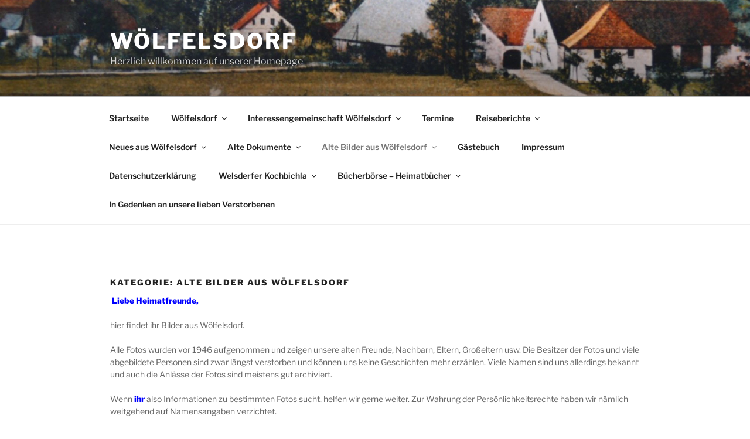

--- FILE ---
content_type: text/html; charset=UTF-8
request_url: https://woelfelsdorf.info/category/alte-bilder-aus-woelfelsdorf
body_size: 47152
content:
<!DOCTYPE html>
<html lang="de" class="no-js no-svg">
<head>
<meta charset="UTF-8">
<meta name="viewport" content="width=device-width, initial-scale=1.0">
<link rel="profile" href="https://gmpg.org/xfn/11">

<script>
(function(html){html.className = html.className.replace(/\bno-js\b/,'js')})(document.documentElement);
//# sourceURL=twentyseventeen_javascript_detection
</script>
<meta name='robots' content='index, follow, max-image-preview:large, max-snippet:-1, max-video-preview:-1' />

	<!-- This site is optimized with the Yoast SEO plugin v26.8 - https://yoast.com/product/yoast-seo-wordpress/ -->
	<title>Alte Bilder aus Wölfelsdorf Archive &#8211; Wölfelsdorf</title>
	<link rel="canonical" href="https://woelfelsdorf.info/category/alte-bilder-aus-woelfelsdorf" />
	<meta property="og:locale" content="de_DE" />
	<meta property="og:type" content="article" />
	<meta property="og:title" content="Alte Bilder aus Wölfelsdorf Archive &#8211; Wölfelsdorf" />
	<meta property="og:description" content="&nbsp;Liebe Heimatfreunde, hier findet ihr Bilder aus Wölfelsdorf. Alle Fotos wurden vor 1946 aufgenommen und zeigen unsere alten Freunde, Nachbarn, Eltern, Großeltern usw. Die Besitzer der Fotos und viele abgebildete Personen sind zwar längst verstorben und können uns keine Geschichten mehr erzählen. Viele Namen sind uns allerdings bekannt und auch die Anlässe der Fotos sind meistens gut archiviert. Wenn ihr also Informationen zu bestimmten Fotos sucht, helfen wir gerne weiter. Zur Wahrung der Persönlichkeitsrechte haben wir nämlich weitgehend auf Namensangaben verzichtet. Wir freuen uns hingegen über Informationen zu Fotos, die mit &#8222;unbekannt&#8220; betitelt sind. Bitte nennt uns die Namen der abgebildeten Person(nen) und erzählt uns die vergessenen Geschichten zu dem Foto. Alle Heimatfreunde sind euch sehr dankbar, wenn ihr uns weitere alte Fotos aus Wölfelsdorf zur Veröffentlichung auf dieser Seite zur Verfügung stellt." />
	<meta property="og:url" content="https://woelfelsdorf.info/category/alte-bilder-aus-woelfelsdorf" />
	<meta property="og:site_name" content="Wölfelsdorf" />
	<meta name="twitter:card" content="summary_large_image" />
	<script type="application/ld+json" class="yoast-schema-graph">{"@context":"https://schema.org","@graph":[{"@type":"CollectionPage","@id":"https://woelfelsdorf.info/category/alte-bilder-aus-woelfelsdorf","url":"https://woelfelsdorf.info/category/alte-bilder-aus-woelfelsdorf","name":"Alte Bilder aus Wölfelsdorf Archive &#8211; Wölfelsdorf","isPartOf":{"@id":"https://woelfelsdorf.info/#website"},"breadcrumb":{"@id":"https://woelfelsdorf.info/category/alte-bilder-aus-woelfelsdorf#breadcrumb"},"inLanguage":"de"},{"@type":"BreadcrumbList","@id":"https://woelfelsdorf.info/category/alte-bilder-aus-woelfelsdorf#breadcrumb","itemListElement":[{"@type":"ListItem","position":1,"name":"Startseite","item":"https://woelfelsdorf.info/"},{"@type":"ListItem","position":2,"name":"Alte Bilder aus Wölfelsdorf"}]},{"@type":"WebSite","@id":"https://woelfelsdorf.info/#website","url":"https://woelfelsdorf.info/","name":"Wölfelsdorf","description":"Herzlich willkommen auf unserer Homepage","potentialAction":[{"@type":"SearchAction","target":{"@type":"EntryPoint","urlTemplate":"https://woelfelsdorf.info/?s={search_term_string}"},"query-input":{"@type":"PropertyValueSpecification","valueRequired":true,"valueName":"search_term_string"}}],"inLanguage":"de"}]}</script>
	<!-- / Yoast SEO plugin. -->


<link rel="alternate" type="application/rss+xml" title="Wölfelsdorf &raquo; Feed" href="https://woelfelsdorf.info/feed" />
<link rel="alternate" type="application/rss+xml" title="Wölfelsdorf &raquo; Kommentar-Feed" href="https://woelfelsdorf.info/comments/feed" />
<link rel="alternate" type="application/rss+xml" title="Wölfelsdorf &raquo; Alte Bilder aus Wölfelsdorf Kategorie-Feed" href="https://woelfelsdorf.info/category/alte-bilder-aus-woelfelsdorf/feed" />
		<!-- This site uses the Google Analytics by MonsterInsights plugin v9.11.1 - Using Analytics tracking - https://www.monsterinsights.com/ -->
		<!-- Note: MonsterInsights is not currently configured on this site. The site owner needs to authenticate with Google Analytics in the MonsterInsights settings panel. -->
					<!-- No tracking code set -->
				<!-- / Google Analytics by MonsterInsights -->
		<style id='wp-img-auto-sizes-contain-inline-css'>
img:is([sizes=auto i],[sizes^="auto," i]){contain-intrinsic-size:3000px 1500px}
/*# sourceURL=wp-img-auto-sizes-contain-inline-css */
</style>
<style id='wp-emoji-styles-inline-css'>

	img.wp-smiley, img.emoji {
		display: inline !important;
		border: none !important;
		box-shadow: none !important;
		height: 1em !important;
		width: 1em !important;
		margin: 0 0.07em !important;
		vertical-align: -0.1em !important;
		background: none !important;
		padding: 0 !important;
	}
/*# sourceURL=wp-emoji-styles-inline-css */
</style>
<style id='wp-block-library-inline-css'>
:root{--wp-block-synced-color:#7a00df;--wp-block-synced-color--rgb:122,0,223;--wp-bound-block-color:var(--wp-block-synced-color);--wp-editor-canvas-background:#ddd;--wp-admin-theme-color:#007cba;--wp-admin-theme-color--rgb:0,124,186;--wp-admin-theme-color-darker-10:#006ba1;--wp-admin-theme-color-darker-10--rgb:0,107,160.5;--wp-admin-theme-color-darker-20:#005a87;--wp-admin-theme-color-darker-20--rgb:0,90,135;--wp-admin-border-width-focus:2px}@media (min-resolution:192dpi){:root{--wp-admin-border-width-focus:1.5px}}.wp-element-button{cursor:pointer}:root .has-very-light-gray-background-color{background-color:#eee}:root .has-very-dark-gray-background-color{background-color:#313131}:root .has-very-light-gray-color{color:#eee}:root .has-very-dark-gray-color{color:#313131}:root .has-vivid-green-cyan-to-vivid-cyan-blue-gradient-background{background:linear-gradient(135deg,#00d084,#0693e3)}:root .has-purple-crush-gradient-background{background:linear-gradient(135deg,#34e2e4,#4721fb 50%,#ab1dfe)}:root .has-hazy-dawn-gradient-background{background:linear-gradient(135deg,#faaca8,#dad0ec)}:root .has-subdued-olive-gradient-background{background:linear-gradient(135deg,#fafae1,#67a671)}:root .has-atomic-cream-gradient-background{background:linear-gradient(135deg,#fdd79a,#004a59)}:root .has-nightshade-gradient-background{background:linear-gradient(135deg,#330968,#31cdcf)}:root .has-midnight-gradient-background{background:linear-gradient(135deg,#020381,#2874fc)}:root{--wp--preset--font-size--normal:16px;--wp--preset--font-size--huge:42px}.has-regular-font-size{font-size:1em}.has-larger-font-size{font-size:2.625em}.has-normal-font-size{font-size:var(--wp--preset--font-size--normal)}.has-huge-font-size{font-size:var(--wp--preset--font-size--huge)}.has-text-align-center{text-align:center}.has-text-align-left{text-align:left}.has-text-align-right{text-align:right}.has-fit-text{white-space:nowrap!important}#end-resizable-editor-section{display:none}.aligncenter{clear:both}.items-justified-left{justify-content:flex-start}.items-justified-center{justify-content:center}.items-justified-right{justify-content:flex-end}.items-justified-space-between{justify-content:space-between}.screen-reader-text{border:0;clip-path:inset(50%);height:1px;margin:-1px;overflow:hidden;padding:0;position:absolute;width:1px;word-wrap:normal!important}.screen-reader-text:focus{background-color:#ddd;clip-path:none;color:#444;display:block;font-size:1em;height:auto;left:5px;line-height:normal;padding:15px 23px 14px;text-decoration:none;top:5px;width:auto;z-index:100000}html :where(.has-border-color){border-style:solid}html :where([style*=border-top-color]){border-top-style:solid}html :where([style*=border-right-color]){border-right-style:solid}html :where([style*=border-bottom-color]){border-bottom-style:solid}html :where([style*=border-left-color]){border-left-style:solid}html :where([style*=border-width]){border-style:solid}html :where([style*=border-top-width]){border-top-style:solid}html :where([style*=border-right-width]){border-right-style:solid}html :where([style*=border-bottom-width]){border-bottom-style:solid}html :where([style*=border-left-width]){border-left-style:solid}html :where(img[class*=wp-image-]){height:auto;max-width:100%}:where(figure){margin:0 0 1em}html :where(.is-position-sticky){--wp-admin--admin-bar--position-offset:var(--wp-admin--admin-bar--height,0px)}@media screen and (max-width:600px){html :where(.is-position-sticky){--wp-admin--admin-bar--position-offset:0px}}

/*# sourceURL=wp-block-library-inline-css */
</style><style id='wp-block-gallery-inline-css'>
.blocks-gallery-grid:not(.has-nested-images),.wp-block-gallery:not(.has-nested-images){display:flex;flex-wrap:wrap;list-style-type:none;margin:0;padding:0}.blocks-gallery-grid:not(.has-nested-images) .blocks-gallery-image,.blocks-gallery-grid:not(.has-nested-images) .blocks-gallery-item,.wp-block-gallery:not(.has-nested-images) .blocks-gallery-image,.wp-block-gallery:not(.has-nested-images) .blocks-gallery-item{display:flex;flex-direction:column;flex-grow:1;justify-content:center;margin:0 1em 1em 0;position:relative;width:calc(50% - 1em)}.blocks-gallery-grid:not(.has-nested-images) .blocks-gallery-image:nth-of-type(2n),.blocks-gallery-grid:not(.has-nested-images) .blocks-gallery-item:nth-of-type(2n),.wp-block-gallery:not(.has-nested-images) .blocks-gallery-image:nth-of-type(2n),.wp-block-gallery:not(.has-nested-images) .blocks-gallery-item:nth-of-type(2n){margin-right:0}.blocks-gallery-grid:not(.has-nested-images) .blocks-gallery-image figure,.blocks-gallery-grid:not(.has-nested-images) .blocks-gallery-item figure,.wp-block-gallery:not(.has-nested-images) .blocks-gallery-image figure,.wp-block-gallery:not(.has-nested-images) .blocks-gallery-item figure{align-items:flex-end;display:flex;height:100%;justify-content:flex-start;margin:0}.blocks-gallery-grid:not(.has-nested-images) .blocks-gallery-image img,.blocks-gallery-grid:not(.has-nested-images) .blocks-gallery-item img,.wp-block-gallery:not(.has-nested-images) .blocks-gallery-image img,.wp-block-gallery:not(.has-nested-images) .blocks-gallery-item img{display:block;height:auto;max-width:100%;width:auto}.blocks-gallery-grid:not(.has-nested-images) .blocks-gallery-image figcaption,.blocks-gallery-grid:not(.has-nested-images) .blocks-gallery-item figcaption,.wp-block-gallery:not(.has-nested-images) .blocks-gallery-image figcaption,.wp-block-gallery:not(.has-nested-images) .blocks-gallery-item figcaption{background:linear-gradient(0deg,#000000b3,#0000004d 70%,#0000);bottom:0;box-sizing:border-box;color:#fff;font-size:.8em;margin:0;max-height:100%;overflow:auto;padding:3em .77em .7em;position:absolute;text-align:center;width:100%;z-index:2}.blocks-gallery-grid:not(.has-nested-images) .blocks-gallery-image figcaption img,.blocks-gallery-grid:not(.has-nested-images) .blocks-gallery-item figcaption img,.wp-block-gallery:not(.has-nested-images) .blocks-gallery-image figcaption img,.wp-block-gallery:not(.has-nested-images) .blocks-gallery-item figcaption img{display:inline}.blocks-gallery-grid:not(.has-nested-images) figcaption,.wp-block-gallery:not(.has-nested-images) figcaption{flex-grow:1}.blocks-gallery-grid:not(.has-nested-images).is-cropped .blocks-gallery-image a,.blocks-gallery-grid:not(.has-nested-images).is-cropped .blocks-gallery-image img,.blocks-gallery-grid:not(.has-nested-images).is-cropped .blocks-gallery-item a,.blocks-gallery-grid:not(.has-nested-images).is-cropped .blocks-gallery-item img,.wp-block-gallery:not(.has-nested-images).is-cropped .blocks-gallery-image a,.wp-block-gallery:not(.has-nested-images).is-cropped .blocks-gallery-image img,.wp-block-gallery:not(.has-nested-images).is-cropped .blocks-gallery-item a,.wp-block-gallery:not(.has-nested-images).is-cropped .blocks-gallery-item img{flex:1;height:100%;object-fit:cover;width:100%}.blocks-gallery-grid:not(.has-nested-images).columns-1 .blocks-gallery-image,.blocks-gallery-grid:not(.has-nested-images).columns-1 .blocks-gallery-item,.wp-block-gallery:not(.has-nested-images).columns-1 .blocks-gallery-image,.wp-block-gallery:not(.has-nested-images).columns-1 .blocks-gallery-item{margin-right:0;width:100%}@media (min-width:600px){.blocks-gallery-grid:not(.has-nested-images).columns-3 .blocks-gallery-image,.blocks-gallery-grid:not(.has-nested-images).columns-3 .blocks-gallery-item,.wp-block-gallery:not(.has-nested-images).columns-3 .blocks-gallery-image,.wp-block-gallery:not(.has-nested-images).columns-3 .blocks-gallery-item{margin-right:1em;width:calc(33.33333% - .66667em)}.blocks-gallery-grid:not(.has-nested-images).columns-4 .blocks-gallery-image,.blocks-gallery-grid:not(.has-nested-images).columns-4 .blocks-gallery-item,.wp-block-gallery:not(.has-nested-images).columns-4 .blocks-gallery-image,.wp-block-gallery:not(.has-nested-images).columns-4 .blocks-gallery-item{margin-right:1em;width:calc(25% - .75em)}.blocks-gallery-grid:not(.has-nested-images).columns-5 .blocks-gallery-image,.blocks-gallery-grid:not(.has-nested-images).columns-5 .blocks-gallery-item,.wp-block-gallery:not(.has-nested-images).columns-5 .blocks-gallery-image,.wp-block-gallery:not(.has-nested-images).columns-5 .blocks-gallery-item{margin-right:1em;width:calc(20% - .8em)}.blocks-gallery-grid:not(.has-nested-images).columns-6 .blocks-gallery-image,.blocks-gallery-grid:not(.has-nested-images).columns-6 .blocks-gallery-item,.wp-block-gallery:not(.has-nested-images).columns-6 .blocks-gallery-image,.wp-block-gallery:not(.has-nested-images).columns-6 .blocks-gallery-item{margin-right:1em;width:calc(16.66667% - .83333em)}.blocks-gallery-grid:not(.has-nested-images).columns-7 .blocks-gallery-image,.blocks-gallery-grid:not(.has-nested-images).columns-7 .blocks-gallery-item,.wp-block-gallery:not(.has-nested-images).columns-7 .blocks-gallery-image,.wp-block-gallery:not(.has-nested-images).columns-7 .blocks-gallery-item{margin-right:1em;width:calc(14.28571% - .85714em)}.blocks-gallery-grid:not(.has-nested-images).columns-8 .blocks-gallery-image,.blocks-gallery-grid:not(.has-nested-images).columns-8 .blocks-gallery-item,.wp-block-gallery:not(.has-nested-images).columns-8 .blocks-gallery-image,.wp-block-gallery:not(.has-nested-images).columns-8 .blocks-gallery-item{margin-right:1em;width:calc(12.5% - .875em)}.blocks-gallery-grid:not(.has-nested-images).columns-1 .blocks-gallery-image:nth-of-type(1n),.blocks-gallery-grid:not(.has-nested-images).columns-1 .blocks-gallery-item:nth-of-type(1n),.blocks-gallery-grid:not(.has-nested-images).columns-2 .blocks-gallery-image:nth-of-type(2n),.blocks-gallery-grid:not(.has-nested-images).columns-2 .blocks-gallery-item:nth-of-type(2n),.blocks-gallery-grid:not(.has-nested-images).columns-3 .blocks-gallery-image:nth-of-type(3n),.blocks-gallery-grid:not(.has-nested-images).columns-3 .blocks-gallery-item:nth-of-type(3n),.blocks-gallery-grid:not(.has-nested-images).columns-4 .blocks-gallery-image:nth-of-type(4n),.blocks-gallery-grid:not(.has-nested-images).columns-4 .blocks-gallery-item:nth-of-type(4n),.blocks-gallery-grid:not(.has-nested-images).columns-5 .blocks-gallery-image:nth-of-type(5n),.blocks-gallery-grid:not(.has-nested-images).columns-5 .blocks-gallery-item:nth-of-type(5n),.blocks-gallery-grid:not(.has-nested-images).columns-6 .blocks-gallery-image:nth-of-type(6n),.blocks-gallery-grid:not(.has-nested-images).columns-6 .blocks-gallery-item:nth-of-type(6n),.blocks-gallery-grid:not(.has-nested-images).columns-7 .blocks-gallery-image:nth-of-type(7n),.blocks-gallery-grid:not(.has-nested-images).columns-7 .blocks-gallery-item:nth-of-type(7n),.blocks-gallery-grid:not(.has-nested-images).columns-8 .blocks-gallery-image:nth-of-type(8n),.blocks-gallery-grid:not(.has-nested-images).columns-8 .blocks-gallery-item:nth-of-type(8n),.wp-block-gallery:not(.has-nested-images).columns-1 .blocks-gallery-image:nth-of-type(1n),.wp-block-gallery:not(.has-nested-images).columns-1 .blocks-gallery-item:nth-of-type(1n),.wp-block-gallery:not(.has-nested-images).columns-2 .blocks-gallery-image:nth-of-type(2n),.wp-block-gallery:not(.has-nested-images).columns-2 .blocks-gallery-item:nth-of-type(2n),.wp-block-gallery:not(.has-nested-images).columns-3 .blocks-gallery-image:nth-of-type(3n),.wp-block-gallery:not(.has-nested-images).columns-3 .blocks-gallery-item:nth-of-type(3n),.wp-block-gallery:not(.has-nested-images).columns-4 .blocks-gallery-image:nth-of-type(4n),.wp-block-gallery:not(.has-nested-images).columns-4 .blocks-gallery-item:nth-of-type(4n),.wp-block-gallery:not(.has-nested-images).columns-5 .blocks-gallery-image:nth-of-type(5n),.wp-block-gallery:not(.has-nested-images).columns-5 .blocks-gallery-item:nth-of-type(5n),.wp-block-gallery:not(.has-nested-images).columns-6 .blocks-gallery-image:nth-of-type(6n),.wp-block-gallery:not(.has-nested-images).columns-6 .blocks-gallery-item:nth-of-type(6n),.wp-block-gallery:not(.has-nested-images).columns-7 .blocks-gallery-image:nth-of-type(7n),.wp-block-gallery:not(.has-nested-images).columns-7 .blocks-gallery-item:nth-of-type(7n),.wp-block-gallery:not(.has-nested-images).columns-8 .blocks-gallery-image:nth-of-type(8n),.wp-block-gallery:not(.has-nested-images).columns-8 .blocks-gallery-item:nth-of-type(8n){margin-right:0}}.blocks-gallery-grid:not(.has-nested-images) .blocks-gallery-image:last-child,.blocks-gallery-grid:not(.has-nested-images) .blocks-gallery-item:last-child,.wp-block-gallery:not(.has-nested-images) .blocks-gallery-image:last-child,.wp-block-gallery:not(.has-nested-images) .blocks-gallery-item:last-child{margin-right:0}.blocks-gallery-grid:not(.has-nested-images).alignleft,.blocks-gallery-grid:not(.has-nested-images).alignright,.wp-block-gallery:not(.has-nested-images).alignleft,.wp-block-gallery:not(.has-nested-images).alignright{max-width:420px;width:100%}.blocks-gallery-grid:not(.has-nested-images).aligncenter .blocks-gallery-item figure,.wp-block-gallery:not(.has-nested-images).aligncenter .blocks-gallery-item figure{justify-content:center}.wp-block-gallery:not(.is-cropped) .blocks-gallery-item{align-self:flex-start}figure.wp-block-gallery.has-nested-images{align-items:normal}.wp-block-gallery.has-nested-images figure.wp-block-image:not(#individual-image){margin:0;width:calc(50% - var(--wp--style--unstable-gallery-gap, 16px)/2)}.wp-block-gallery.has-nested-images figure.wp-block-image{box-sizing:border-box;display:flex;flex-direction:column;flex-grow:1;justify-content:center;max-width:100%;position:relative}.wp-block-gallery.has-nested-images figure.wp-block-image>a,.wp-block-gallery.has-nested-images figure.wp-block-image>div{flex-direction:column;flex-grow:1;margin:0}.wp-block-gallery.has-nested-images figure.wp-block-image img{display:block;height:auto;max-width:100%!important;width:auto}.wp-block-gallery.has-nested-images figure.wp-block-image figcaption,.wp-block-gallery.has-nested-images figure.wp-block-image:has(figcaption):before{bottom:0;left:0;max-height:100%;position:absolute;right:0}.wp-block-gallery.has-nested-images figure.wp-block-image:has(figcaption):before{backdrop-filter:blur(3px);content:"";height:100%;-webkit-mask-image:linear-gradient(0deg,#000 20%,#0000);mask-image:linear-gradient(0deg,#000 20%,#0000);max-height:40%;pointer-events:none}.wp-block-gallery.has-nested-images figure.wp-block-image figcaption{box-sizing:border-box;color:#fff;font-size:13px;margin:0;overflow:auto;padding:1em;text-align:center;text-shadow:0 0 1.5px #000}.wp-block-gallery.has-nested-images figure.wp-block-image figcaption::-webkit-scrollbar{height:12px;width:12px}.wp-block-gallery.has-nested-images figure.wp-block-image figcaption::-webkit-scrollbar-track{background-color:initial}.wp-block-gallery.has-nested-images figure.wp-block-image figcaption::-webkit-scrollbar-thumb{background-clip:padding-box;background-color:initial;border:3px solid #0000;border-radius:8px}.wp-block-gallery.has-nested-images figure.wp-block-image figcaption:focus-within::-webkit-scrollbar-thumb,.wp-block-gallery.has-nested-images figure.wp-block-image figcaption:focus::-webkit-scrollbar-thumb,.wp-block-gallery.has-nested-images figure.wp-block-image figcaption:hover::-webkit-scrollbar-thumb{background-color:#fffc}.wp-block-gallery.has-nested-images figure.wp-block-image figcaption{scrollbar-color:#0000 #0000;scrollbar-gutter:stable both-edges;scrollbar-width:thin}.wp-block-gallery.has-nested-images figure.wp-block-image figcaption:focus,.wp-block-gallery.has-nested-images figure.wp-block-image figcaption:focus-within,.wp-block-gallery.has-nested-images figure.wp-block-image figcaption:hover{scrollbar-color:#fffc #0000}.wp-block-gallery.has-nested-images figure.wp-block-image figcaption{will-change:transform}@media (hover:none){.wp-block-gallery.has-nested-images figure.wp-block-image figcaption{scrollbar-color:#fffc #0000}}.wp-block-gallery.has-nested-images figure.wp-block-image figcaption{background:linear-gradient(0deg,#0006,#0000)}.wp-block-gallery.has-nested-images figure.wp-block-image figcaption img{display:inline}.wp-block-gallery.has-nested-images figure.wp-block-image figcaption a{color:inherit}.wp-block-gallery.has-nested-images figure.wp-block-image.has-custom-border img{box-sizing:border-box}.wp-block-gallery.has-nested-images figure.wp-block-image.has-custom-border>a,.wp-block-gallery.has-nested-images figure.wp-block-image.has-custom-border>div,.wp-block-gallery.has-nested-images figure.wp-block-image.is-style-rounded>a,.wp-block-gallery.has-nested-images figure.wp-block-image.is-style-rounded>div{flex:1 1 auto}.wp-block-gallery.has-nested-images figure.wp-block-image.has-custom-border figcaption,.wp-block-gallery.has-nested-images figure.wp-block-image.is-style-rounded figcaption{background:none;color:inherit;flex:initial;margin:0;padding:10px 10px 9px;position:relative;text-shadow:none}.wp-block-gallery.has-nested-images figure.wp-block-image.has-custom-border:before,.wp-block-gallery.has-nested-images figure.wp-block-image.is-style-rounded:before{content:none}.wp-block-gallery.has-nested-images figcaption{flex-basis:100%;flex-grow:1;text-align:center}.wp-block-gallery.has-nested-images:not(.is-cropped) figure.wp-block-image:not(#individual-image){margin-bottom:auto;margin-top:0}.wp-block-gallery.has-nested-images.is-cropped figure.wp-block-image:not(#individual-image){align-self:inherit}.wp-block-gallery.has-nested-images.is-cropped figure.wp-block-image:not(#individual-image)>a,.wp-block-gallery.has-nested-images.is-cropped figure.wp-block-image:not(#individual-image)>div:not(.components-drop-zone){display:flex}.wp-block-gallery.has-nested-images.is-cropped figure.wp-block-image:not(#individual-image) a,.wp-block-gallery.has-nested-images.is-cropped figure.wp-block-image:not(#individual-image) img{flex:1 0 0%;height:100%;object-fit:cover;width:100%}.wp-block-gallery.has-nested-images.columns-1 figure.wp-block-image:not(#individual-image){width:100%}@media (min-width:600px){.wp-block-gallery.has-nested-images.columns-3 figure.wp-block-image:not(#individual-image){width:calc(33.33333% - var(--wp--style--unstable-gallery-gap, 16px)*.66667)}.wp-block-gallery.has-nested-images.columns-4 figure.wp-block-image:not(#individual-image){width:calc(25% - var(--wp--style--unstable-gallery-gap, 16px)*.75)}.wp-block-gallery.has-nested-images.columns-5 figure.wp-block-image:not(#individual-image){width:calc(20% - var(--wp--style--unstable-gallery-gap, 16px)*.8)}.wp-block-gallery.has-nested-images.columns-6 figure.wp-block-image:not(#individual-image){width:calc(16.66667% - var(--wp--style--unstable-gallery-gap, 16px)*.83333)}.wp-block-gallery.has-nested-images.columns-7 figure.wp-block-image:not(#individual-image){width:calc(14.28571% - var(--wp--style--unstable-gallery-gap, 16px)*.85714)}.wp-block-gallery.has-nested-images.columns-8 figure.wp-block-image:not(#individual-image){width:calc(12.5% - var(--wp--style--unstable-gallery-gap, 16px)*.875)}.wp-block-gallery.has-nested-images.columns-default figure.wp-block-image:not(#individual-image){width:calc(33.33% - var(--wp--style--unstable-gallery-gap, 16px)*.66667)}.wp-block-gallery.has-nested-images.columns-default figure.wp-block-image:not(#individual-image):first-child:nth-last-child(2),.wp-block-gallery.has-nested-images.columns-default figure.wp-block-image:not(#individual-image):first-child:nth-last-child(2)~figure.wp-block-image:not(#individual-image){width:calc(50% - var(--wp--style--unstable-gallery-gap, 16px)*.5)}.wp-block-gallery.has-nested-images.columns-default figure.wp-block-image:not(#individual-image):first-child:last-child{width:100%}}.wp-block-gallery.has-nested-images.alignleft,.wp-block-gallery.has-nested-images.alignright{max-width:420px;width:100%}.wp-block-gallery.has-nested-images.aligncenter{justify-content:center}
/*# sourceURL=https://woelfelsdorf.info/wp-includes/blocks/gallery/style.min.css */
</style>
<style id='wp-block-gallery-theme-inline-css'>
.blocks-gallery-caption{color:#555;font-size:13px;text-align:center}.is-dark-theme .blocks-gallery-caption{color:#ffffffa6}
/*# sourceURL=https://woelfelsdorf.info/wp-includes/blocks/gallery/theme.min.css */
</style>
<style id='wp-block-image-inline-css'>
.wp-block-image>a,.wp-block-image>figure>a{display:inline-block}.wp-block-image img{box-sizing:border-box;height:auto;max-width:100%;vertical-align:bottom}@media not (prefers-reduced-motion){.wp-block-image img.hide{visibility:hidden}.wp-block-image img.show{animation:show-content-image .4s}}.wp-block-image[style*=border-radius] img,.wp-block-image[style*=border-radius]>a{border-radius:inherit}.wp-block-image.has-custom-border img{box-sizing:border-box}.wp-block-image.aligncenter{text-align:center}.wp-block-image.alignfull>a,.wp-block-image.alignwide>a{width:100%}.wp-block-image.alignfull img,.wp-block-image.alignwide img{height:auto;width:100%}.wp-block-image .aligncenter,.wp-block-image .alignleft,.wp-block-image .alignright,.wp-block-image.aligncenter,.wp-block-image.alignleft,.wp-block-image.alignright{display:table}.wp-block-image .aligncenter>figcaption,.wp-block-image .alignleft>figcaption,.wp-block-image .alignright>figcaption,.wp-block-image.aligncenter>figcaption,.wp-block-image.alignleft>figcaption,.wp-block-image.alignright>figcaption{caption-side:bottom;display:table-caption}.wp-block-image .alignleft{float:left;margin:.5em 1em .5em 0}.wp-block-image .alignright{float:right;margin:.5em 0 .5em 1em}.wp-block-image .aligncenter{margin-left:auto;margin-right:auto}.wp-block-image :where(figcaption){margin-bottom:1em;margin-top:.5em}.wp-block-image.is-style-circle-mask img{border-radius:9999px}@supports ((-webkit-mask-image:none) or (mask-image:none)) or (-webkit-mask-image:none){.wp-block-image.is-style-circle-mask img{border-radius:0;-webkit-mask-image:url('data:image/svg+xml;utf8,<svg viewBox="0 0 100 100" xmlns="http://www.w3.org/2000/svg"><circle cx="50" cy="50" r="50"/></svg>');mask-image:url('data:image/svg+xml;utf8,<svg viewBox="0 0 100 100" xmlns="http://www.w3.org/2000/svg"><circle cx="50" cy="50" r="50"/></svg>');mask-mode:alpha;-webkit-mask-position:center;mask-position:center;-webkit-mask-repeat:no-repeat;mask-repeat:no-repeat;-webkit-mask-size:contain;mask-size:contain}}:root :where(.wp-block-image.is-style-rounded img,.wp-block-image .is-style-rounded img){border-radius:9999px}.wp-block-image figure{margin:0}.wp-lightbox-container{display:flex;flex-direction:column;position:relative}.wp-lightbox-container img{cursor:zoom-in}.wp-lightbox-container img:hover+button{opacity:1}.wp-lightbox-container button{align-items:center;backdrop-filter:blur(16px) saturate(180%);background-color:#5a5a5a40;border:none;border-radius:4px;cursor:zoom-in;display:flex;height:20px;justify-content:center;opacity:0;padding:0;position:absolute;right:16px;text-align:center;top:16px;width:20px;z-index:100}@media not (prefers-reduced-motion){.wp-lightbox-container button{transition:opacity .2s ease}}.wp-lightbox-container button:focus-visible{outline:3px auto #5a5a5a40;outline:3px auto -webkit-focus-ring-color;outline-offset:3px}.wp-lightbox-container button:hover{cursor:pointer;opacity:1}.wp-lightbox-container button:focus{opacity:1}.wp-lightbox-container button:focus,.wp-lightbox-container button:hover,.wp-lightbox-container button:not(:hover):not(:active):not(.has-background){background-color:#5a5a5a40;border:none}.wp-lightbox-overlay{box-sizing:border-box;cursor:zoom-out;height:100vh;left:0;overflow:hidden;position:fixed;top:0;visibility:hidden;width:100%;z-index:100000}.wp-lightbox-overlay .close-button{align-items:center;cursor:pointer;display:flex;justify-content:center;min-height:40px;min-width:40px;padding:0;position:absolute;right:calc(env(safe-area-inset-right) + 16px);top:calc(env(safe-area-inset-top) + 16px);z-index:5000000}.wp-lightbox-overlay .close-button:focus,.wp-lightbox-overlay .close-button:hover,.wp-lightbox-overlay .close-button:not(:hover):not(:active):not(.has-background){background:none;border:none}.wp-lightbox-overlay .lightbox-image-container{height:var(--wp--lightbox-container-height);left:50%;overflow:hidden;position:absolute;top:50%;transform:translate(-50%,-50%);transform-origin:top left;width:var(--wp--lightbox-container-width);z-index:9999999999}.wp-lightbox-overlay .wp-block-image{align-items:center;box-sizing:border-box;display:flex;height:100%;justify-content:center;margin:0;position:relative;transform-origin:0 0;width:100%;z-index:3000000}.wp-lightbox-overlay .wp-block-image img{height:var(--wp--lightbox-image-height);min-height:var(--wp--lightbox-image-height);min-width:var(--wp--lightbox-image-width);width:var(--wp--lightbox-image-width)}.wp-lightbox-overlay .wp-block-image figcaption{display:none}.wp-lightbox-overlay button{background:none;border:none}.wp-lightbox-overlay .scrim{background-color:#fff;height:100%;opacity:.9;position:absolute;width:100%;z-index:2000000}.wp-lightbox-overlay.active{visibility:visible}@media not (prefers-reduced-motion){.wp-lightbox-overlay.active{animation:turn-on-visibility .25s both}.wp-lightbox-overlay.active img{animation:turn-on-visibility .35s both}.wp-lightbox-overlay.show-closing-animation:not(.active){animation:turn-off-visibility .35s both}.wp-lightbox-overlay.show-closing-animation:not(.active) img{animation:turn-off-visibility .25s both}.wp-lightbox-overlay.zoom.active{animation:none;opacity:1;visibility:visible}.wp-lightbox-overlay.zoom.active .lightbox-image-container{animation:lightbox-zoom-in .4s}.wp-lightbox-overlay.zoom.active .lightbox-image-container img{animation:none}.wp-lightbox-overlay.zoom.active .scrim{animation:turn-on-visibility .4s forwards}.wp-lightbox-overlay.zoom.show-closing-animation:not(.active){animation:none}.wp-lightbox-overlay.zoom.show-closing-animation:not(.active) .lightbox-image-container{animation:lightbox-zoom-out .4s}.wp-lightbox-overlay.zoom.show-closing-animation:not(.active) .lightbox-image-container img{animation:none}.wp-lightbox-overlay.zoom.show-closing-animation:not(.active) .scrim{animation:turn-off-visibility .4s forwards}}@keyframes show-content-image{0%{visibility:hidden}99%{visibility:hidden}to{visibility:visible}}@keyframes turn-on-visibility{0%{opacity:0}to{opacity:1}}@keyframes turn-off-visibility{0%{opacity:1;visibility:visible}99%{opacity:0;visibility:visible}to{opacity:0;visibility:hidden}}@keyframes lightbox-zoom-in{0%{transform:translate(calc((-100vw + var(--wp--lightbox-scrollbar-width))/2 + var(--wp--lightbox-initial-left-position)),calc(-50vh + var(--wp--lightbox-initial-top-position))) scale(var(--wp--lightbox-scale))}to{transform:translate(-50%,-50%) scale(1)}}@keyframes lightbox-zoom-out{0%{transform:translate(-50%,-50%) scale(1);visibility:visible}99%{visibility:visible}to{transform:translate(calc((-100vw + var(--wp--lightbox-scrollbar-width))/2 + var(--wp--lightbox-initial-left-position)),calc(-50vh + var(--wp--lightbox-initial-top-position))) scale(var(--wp--lightbox-scale));visibility:hidden}}
/*# sourceURL=https://woelfelsdorf.info/wp-includes/blocks/image/style.min.css */
</style>
<style id='wp-block-image-theme-inline-css'>
:root :where(.wp-block-image figcaption){color:#555;font-size:13px;text-align:center}.is-dark-theme :root :where(.wp-block-image figcaption){color:#ffffffa6}.wp-block-image{margin:0 0 1em}
/*# sourceURL=https://woelfelsdorf.info/wp-includes/blocks/image/theme.min.css */
</style>
<style id='wp-block-paragraph-inline-css'>
.is-small-text{font-size:.875em}.is-regular-text{font-size:1em}.is-large-text{font-size:2.25em}.is-larger-text{font-size:3em}.has-drop-cap:not(:focus):first-letter{float:left;font-size:8.4em;font-style:normal;font-weight:100;line-height:.68;margin:.05em .1em 0 0;text-transform:uppercase}body.rtl .has-drop-cap:not(:focus):first-letter{float:none;margin-left:.1em}p.has-drop-cap.has-background{overflow:hidden}:root :where(p.has-background){padding:1.25em 2.375em}:where(p.has-text-color:not(.has-link-color)) a{color:inherit}p.has-text-align-left[style*="writing-mode:vertical-lr"],p.has-text-align-right[style*="writing-mode:vertical-rl"]{rotate:180deg}
/*# sourceURL=https://woelfelsdorf.info/wp-includes/blocks/paragraph/style.min.css */
</style>
<style id='global-styles-inline-css'>
:root{--wp--preset--aspect-ratio--square: 1;--wp--preset--aspect-ratio--4-3: 4/3;--wp--preset--aspect-ratio--3-4: 3/4;--wp--preset--aspect-ratio--3-2: 3/2;--wp--preset--aspect-ratio--2-3: 2/3;--wp--preset--aspect-ratio--16-9: 16/9;--wp--preset--aspect-ratio--9-16: 9/16;--wp--preset--color--black: #000000;--wp--preset--color--cyan-bluish-gray: #abb8c3;--wp--preset--color--white: #ffffff;--wp--preset--color--pale-pink: #f78da7;--wp--preset--color--vivid-red: #cf2e2e;--wp--preset--color--luminous-vivid-orange: #ff6900;--wp--preset--color--luminous-vivid-amber: #fcb900;--wp--preset--color--light-green-cyan: #7bdcb5;--wp--preset--color--vivid-green-cyan: #00d084;--wp--preset--color--pale-cyan-blue: #8ed1fc;--wp--preset--color--vivid-cyan-blue: #0693e3;--wp--preset--color--vivid-purple: #9b51e0;--wp--preset--gradient--vivid-cyan-blue-to-vivid-purple: linear-gradient(135deg,rgb(6,147,227) 0%,rgb(155,81,224) 100%);--wp--preset--gradient--light-green-cyan-to-vivid-green-cyan: linear-gradient(135deg,rgb(122,220,180) 0%,rgb(0,208,130) 100%);--wp--preset--gradient--luminous-vivid-amber-to-luminous-vivid-orange: linear-gradient(135deg,rgb(252,185,0) 0%,rgb(255,105,0) 100%);--wp--preset--gradient--luminous-vivid-orange-to-vivid-red: linear-gradient(135deg,rgb(255,105,0) 0%,rgb(207,46,46) 100%);--wp--preset--gradient--very-light-gray-to-cyan-bluish-gray: linear-gradient(135deg,rgb(238,238,238) 0%,rgb(169,184,195) 100%);--wp--preset--gradient--cool-to-warm-spectrum: linear-gradient(135deg,rgb(74,234,220) 0%,rgb(151,120,209) 20%,rgb(207,42,186) 40%,rgb(238,44,130) 60%,rgb(251,105,98) 80%,rgb(254,248,76) 100%);--wp--preset--gradient--blush-light-purple: linear-gradient(135deg,rgb(255,206,236) 0%,rgb(152,150,240) 100%);--wp--preset--gradient--blush-bordeaux: linear-gradient(135deg,rgb(254,205,165) 0%,rgb(254,45,45) 50%,rgb(107,0,62) 100%);--wp--preset--gradient--luminous-dusk: linear-gradient(135deg,rgb(255,203,112) 0%,rgb(199,81,192) 50%,rgb(65,88,208) 100%);--wp--preset--gradient--pale-ocean: linear-gradient(135deg,rgb(255,245,203) 0%,rgb(182,227,212) 50%,rgb(51,167,181) 100%);--wp--preset--gradient--electric-grass: linear-gradient(135deg,rgb(202,248,128) 0%,rgb(113,206,126) 100%);--wp--preset--gradient--midnight: linear-gradient(135deg,rgb(2,3,129) 0%,rgb(40,116,252) 100%);--wp--preset--font-size--small: 13px;--wp--preset--font-size--medium: 20px;--wp--preset--font-size--large: 36px;--wp--preset--font-size--x-large: 42px;--wp--preset--spacing--20: 0.44rem;--wp--preset--spacing--30: 0.67rem;--wp--preset--spacing--40: 1rem;--wp--preset--spacing--50: 1.5rem;--wp--preset--spacing--60: 2.25rem;--wp--preset--spacing--70: 3.38rem;--wp--preset--spacing--80: 5.06rem;--wp--preset--shadow--natural: 6px 6px 9px rgba(0, 0, 0, 0.2);--wp--preset--shadow--deep: 12px 12px 50px rgba(0, 0, 0, 0.4);--wp--preset--shadow--sharp: 6px 6px 0px rgba(0, 0, 0, 0.2);--wp--preset--shadow--outlined: 6px 6px 0px -3px rgb(255, 255, 255), 6px 6px rgb(0, 0, 0);--wp--preset--shadow--crisp: 6px 6px 0px rgb(0, 0, 0);}:where(.is-layout-flex){gap: 0.5em;}:where(.is-layout-grid){gap: 0.5em;}body .is-layout-flex{display: flex;}.is-layout-flex{flex-wrap: wrap;align-items: center;}.is-layout-flex > :is(*, div){margin: 0;}body .is-layout-grid{display: grid;}.is-layout-grid > :is(*, div){margin: 0;}:where(.wp-block-columns.is-layout-flex){gap: 2em;}:where(.wp-block-columns.is-layout-grid){gap: 2em;}:where(.wp-block-post-template.is-layout-flex){gap: 1.25em;}:where(.wp-block-post-template.is-layout-grid){gap: 1.25em;}.has-black-color{color: var(--wp--preset--color--black) !important;}.has-cyan-bluish-gray-color{color: var(--wp--preset--color--cyan-bluish-gray) !important;}.has-white-color{color: var(--wp--preset--color--white) !important;}.has-pale-pink-color{color: var(--wp--preset--color--pale-pink) !important;}.has-vivid-red-color{color: var(--wp--preset--color--vivid-red) !important;}.has-luminous-vivid-orange-color{color: var(--wp--preset--color--luminous-vivid-orange) !important;}.has-luminous-vivid-amber-color{color: var(--wp--preset--color--luminous-vivid-amber) !important;}.has-light-green-cyan-color{color: var(--wp--preset--color--light-green-cyan) !important;}.has-vivid-green-cyan-color{color: var(--wp--preset--color--vivid-green-cyan) !important;}.has-pale-cyan-blue-color{color: var(--wp--preset--color--pale-cyan-blue) !important;}.has-vivid-cyan-blue-color{color: var(--wp--preset--color--vivid-cyan-blue) !important;}.has-vivid-purple-color{color: var(--wp--preset--color--vivid-purple) !important;}.has-black-background-color{background-color: var(--wp--preset--color--black) !important;}.has-cyan-bluish-gray-background-color{background-color: var(--wp--preset--color--cyan-bluish-gray) !important;}.has-white-background-color{background-color: var(--wp--preset--color--white) !important;}.has-pale-pink-background-color{background-color: var(--wp--preset--color--pale-pink) !important;}.has-vivid-red-background-color{background-color: var(--wp--preset--color--vivid-red) !important;}.has-luminous-vivid-orange-background-color{background-color: var(--wp--preset--color--luminous-vivid-orange) !important;}.has-luminous-vivid-amber-background-color{background-color: var(--wp--preset--color--luminous-vivid-amber) !important;}.has-light-green-cyan-background-color{background-color: var(--wp--preset--color--light-green-cyan) !important;}.has-vivid-green-cyan-background-color{background-color: var(--wp--preset--color--vivid-green-cyan) !important;}.has-pale-cyan-blue-background-color{background-color: var(--wp--preset--color--pale-cyan-blue) !important;}.has-vivid-cyan-blue-background-color{background-color: var(--wp--preset--color--vivid-cyan-blue) !important;}.has-vivid-purple-background-color{background-color: var(--wp--preset--color--vivid-purple) !important;}.has-black-border-color{border-color: var(--wp--preset--color--black) !important;}.has-cyan-bluish-gray-border-color{border-color: var(--wp--preset--color--cyan-bluish-gray) !important;}.has-white-border-color{border-color: var(--wp--preset--color--white) !important;}.has-pale-pink-border-color{border-color: var(--wp--preset--color--pale-pink) !important;}.has-vivid-red-border-color{border-color: var(--wp--preset--color--vivid-red) !important;}.has-luminous-vivid-orange-border-color{border-color: var(--wp--preset--color--luminous-vivid-orange) !important;}.has-luminous-vivid-amber-border-color{border-color: var(--wp--preset--color--luminous-vivid-amber) !important;}.has-light-green-cyan-border-color{border-color: var(--wp--preset--color--light-green-cyan) !important;}.has-vivid-green-cyan-border-color{border-color: var(--wp--preset--color--vivid-green-cyan) !important;}.has-pale-cyan-blue-border-color{border-color: var(--wp--preset--color--pale-cyan-blue) !important;}.has-vivid-cyan-blue-border-color{border-color: var(--wp--preset--color--vivid-cyan-blue) !important;}.has-vivid-purple-border-color{border-color: var(--wp--preset--color--vivid-purple) !important;}.has-vivid-cyan-blue-to-vivid-purple-gradient-background{background: var(--wp--preset--gradient--vivid-cyan-blue-to-vivid-purple) !important;}.has-light-green-cyan-to-vivid-green-cyan-gradient-background{background: var(--wp--preset--gradient--light-green-cyan-to-vivid-green-cyan) !important;}.has-luminous-vivid-amber-to-luminous-vivid-orange-gradient-background{background: var(--wp--preset--gradient--luminous-vivid-amber-to-luminous-vivid-orange) !important;}.has-luminous-vivid-orange-to-vivid-red-gradient-background{background: var(--wp--preset--gradient--luminous-vivid-orange-to-vivid-red) !important;}.has-very-light-gray-to-cyan-bluish-gray-gradient-background{background: var(--wp--preset--gradient--very-light-gray-to-cyan-bluish-gray) !important;}.has-cool-to-warm-spectrum-gradient-background{background: var(--wp--preset--gradient--cool-to-warm-spectrum) !important;}.has-blush-light-purple-gradient-background{background: var(--wp--preset--gradient--blush-light-purple) !important;}.has-blush-bordeaux-gradient-background{background: var(--wp--preset--gradient--blush-bordeaux) !important;}.has-luminous-dusk-gradient-background{background: var(--wp--preset--gradient--luminous-dusk) !important;}.has-pale-ocean-gradient-background{background: var(--wp--preset--gradient--pale-ocean) !important;}.has-electric-grass-gradient-background{background: var(--wp--preset--gradient--electric-grass) !important;}.has-midnight-gradient-background{background: var(--wp--preset--gradient--midnight) !important;}.has-small-font-size{font-size: var(--wp--preset--font-size--small) !important;}.has-medium-font-size{font-size: var(--wp--preset--font-size--medium) !important;}.has-large-font-size{font-size: var(--wp--preset--font-size--large) !important;}.has-x-large-font-size{font-size: var(--wp--preset--font-size--x-large) !important;}
/*# sourceURL=global-styles-inline-css */
</style>
<style id='core-block-supports-inline-css'>
.wp-block-gallery.wp-block-gallery-1{--wp--style--unstable-gallery-gap:var( --wp--style--gallery-gap-default, var( --gallery-block--gutter-size, var( --wp--style--block-gap, 0.5em ) ) );gap:var( --wp--style--gallery-gap-default, var( --gallery-block--gutter-size, var( --wp--style--block-gap, 0.5em ) ) );}.wp-block-gallery.wp-block-gallery-2{--wp--style--unstable-gallery-gap:var( --wp--style--gallery-gap-default, var( --gallery-block--gutter-size, var( --wp--style--block-gap, 0.5em ) ) );gap:var( --wp--style--gallery-gap-default, var( --gallery-block--gutter-size, var( --wp--style--block-gap, 0.5em ) ) );}.wp-block-gallery.wp-block-gallery-3{--wp--style--unstable-gallery-gap:var( --wp--style--gallery-gap-default, var( --gallery-block--gutter-size, var( --wp--style--block-gap, 0.5em ) ) );gap:var( --wp--style--gallery-gap-default, var( --gallery-block--gutter-size, var( --wp--style--block-gap, 0.5em ) ) );}.wp-block-gallery.wp-block-gallery-4{--wp--style--unstable-gallery-gap:var( --wp--style--gallery-gap-default, var( --gallery-block--gutter-size, var( --wp--style--block-gap, 0.5em ) ) );gap:var( --wp--style--gallery-gap-default, var( --gallery-block--gutter-size, var( --wp--style--block-gap, 0.5em ) ) );}.wp-block-gallery.wp-block-gallery-5{--wp--style--unstable-gallery-gap:var( --wp--style--gallery-gap-default, var( --gallery-block--gutter-size, var( --wp--style--block-gap, 0.5em ) ) );gap:var( --wp--style--gallery-gap-default, var( --gallery-block--gutter-size, var( --wp--style--block-gap, 0.5em ) ) );}.wp-block-gallery.wp-block-gallery-6{--wp--style--unstable-gallery-gap:var( --wp--style--gallery-gap-default, var( --gallery-block--gutter-size, var( --wp--style--block-gap, 0.5em ) ) );gap:var( --wp--style--gallery-gap-default, var( --gallery-block--gutter-size, var( --wp--style--block-gap, 0.5em ) ) );}.wp-block-gallery.wp-block-gallery-7{--wp--style--unstable-gallery-gap:var( --wp--style--gallery-gap-default, var( --gallery-block--gutter-size, var( --wp--style--block-gap, 0.5em ) ) );gap:var( --wp--style--gallery-gap-default, var( --gallery-block--gutter-size, var( --wp--style--block-gap, 0.5em ) ) );}.wp-block-gallery.wp-block-gallery-8{--wp--style--unstable-gallery-gap:var( --wp--style--gallery-gap-default, var( --gallery-block--gutter-size, var( --wp--style--block-gap, 0.5em ) ) );gap:var( --wp--style--gallery-gap-default, var( --gallery-block--gutter-size, var( --wp--style--block-gap, 0.5em ) ) );}.wp-block-gallery.wp-block-gallery-9{--wp--style--unstable-gallery-gap:var( --wp--style--gallery-gap-default, var( --gallery-block--gutter-size, var( --wp--style--block-gap, 0.5em ) ) );gap:var( --wp--style--gallery-gap-default, var( --gallery-block--gutter-size, var( --wp--style--block-gap, 0.5em ) ) );}.wp-block-gallery.wp-block-gallery-10{--wp--style--unstable-gallery-gap:var( --wp--style--gallery-gap-default, var( --gallery-block--gutter-size, var( --wp--style--block-gap, 0.5em ) ) );gap:var( --wp--style--gallery-gap-default, var( --gallery-block--gutter-size, var( --wp--style--block-gap, 0.5em ) ) );}.wp-block-gallery.wp-block-gallery-11{--wp--style--unstable-gallery-gap:var( --wp--style--gallery-gap-default, var( --gallery-block--gutter-size, var( --wp--style--block-gap, 0.5em ) ) );gap:var( --wp--style--gallery-gap-default, var( --gallery-block--gutter-size, var( --wp--style--block-gap, 0.5em ) ) );}
/*# sourceURL=core-block-supports-inline-css */
</style>

<style id='classic-theme-styles-inline-css'>
/*! This file is auto-generated */
.wp-block-button__link{color:#fff;background-color:#32373c;border-radius:9999px;box-shadow:none;text-decoration:none;padding:calc(.667em + 2px) calc(1.333em + 2px);font-size:1.125em}.wp-block-file__button{background:#32373c;color:#fff;text-decoration:none}
/*# sourceURL=/wp-includes/css/classic-themes.min.css */
</style>
<link rel='stylesheet' id='twentyseventeen-fonts-css' href='https://woelfelsdorf.info/wp-content/themes/twentyseventeen/assets/fonts/font-libre-franklin.css?ver=20230328' media='all' />
<link rel='stylesheet' id='twentyseventeen-style-css' href='https://woelfelsdorf.info/wp-content/themes/twentyseventeen/style.css?ver=20251202' media='all' />
<link rel='stylesheet' id='twentyseventeen-block-style-css' href='https://woelfelsdorf.info/wp-content/themes/twentyseventeen/assets/css/blocks.css?ver=20240729' media='all' />
<script src="https://woelfelsdorf.info/wp-includes/js/jquery/jquery.min.js?ver=3.7.1" id="jquery-core-js"></script>
<script src="https://woelfelsdorf.info/wp-includes/js/jquery/jquery-migrate.min.js?ver=3.4.1" id="jquery-migrate-js"></script>
<script id="twentyseventeen-global-js-extra">
var twentyseventeenScreenReaderText = {"quote":"\u003Csvg class=\"icon icon-quote-right\" aria-hidden=\"true\" role=\"img\"\u003E \u003Cuse href=\"#icon-quote-right\" xlink:href=\"#icon-quote-right\"\u003E\u003C/use\u003E \u003C/svg\u003E","expand":"Untermen\u00fc \u00f6ffnen","collapse":"Untermen\u00fc schlie\u00dfen","icon":"\u003Csvg class=\"icon icon-angle-down\" aria-hidden=\"true\" role=\"img\"\u003E \u003Cuse href=\"#icon-angle-down\" xlink:href=\"#icon-angle-down\"\u003E\u003C/use\u003E \u003Cspan class=\"svg-fallback icon-angle-down\"\u003E\u003C/span\u003E\u003C/svg\u003E"};
//# sourceURL=twentyseventeen-global-js-extra
</script>
<script src="https://woelfelsdorf.info/wp-content/themes/twentyseventeen/assets/js/global.js?ver=20211130" id="twentyseventeen-global-js" defer data-wp-strategy="defer"></script>
<script src="https://woelfelsdorf.info/wp-content/themes/twentyseventeen/assets/js/navigation.js?ver=20210122" id="twentyseventeen-navigation-js" defer data-wp-strategy="defer"></script>
<link rel="https://api.w.org/" href="https://woelfelsdorf.info/wp-json/" /><link rel="alternate" title="JSON" type="application/json" href="https://woelfelsdorf.info/wp-json/wp/v2/categories/38" /><link rel="EditURI" type="application/rsd+xml" title="RSD" href="https://woelfelsdorf.info/xmlrpc.php?rsd" />
<meta name="generator" content="WordPress 6.9" />

        <script type="text/javascript">
            var jQueryMigrateHelperHasSentDowngrade = false;

			window.onerror = function( msg, url, line, col, error ) {
				// Break out early, do not processing if a downgrade reqeust was already sent.
				if ( jQueryMigrateHelperHasSentDowngrade ) {
					return true;
                }

				var xhr = new XMLHttpRequest();
				var nonce = 'a561c30c7a';
				var jQueryFunctions = [
					'andSelf',
					'browser',
					'live',
					'boxModel',
					'support.boxModel',
					'size',
					'swap',
					'clean',
					'sub',
                ];
				var match_pattern = /\)\.(.+?) is not a function/;
                var erroredFunction = msg.match( match_pattern );

                // If there was no matching functions, do not try to downgrade.
                if ( null === erroredFunction || typeof erroredFunction !== 'object' || typeof erroredFunction[1] === "undefined" || -1 === jQueryFunctions.indexOf( erroredFunction[1] ) ) {
                    return true;
                }

                // Set that we've now attempted a downgrade request.
                jQueryMigrateHelperHasSentDowngrade = true;

				xhr.open( 'POST', 'https://woelfelsdorf.info/wp-admin/admin-ajax.php' );
				xhr.setRequestHeader( 'Content-Type', 'application/x-www-form-urlencoded' );
				xhr.onload = function () {
					var response,
                        reload = false;

					if ( 200 === xhr.status ) {
                        try {
                        	response = JSON.parse( xhr.response );

                        	reload = response.data.reload;
                        } catch ( e ) {
                        	reload = false;
                        }
                    }

					// Automatically reload the page if a deprecation caused an automatic downgrade, ensure visitors get the best possible experience.
					if ( reload ) {
						location.reload();
                    }
				};

				xhr.send( encodeURI( 'action=jquery-migrate-downgrade-version&_wpnonce=' + nonce ) );

				// Suppress error alerts in older browsers
				return true;
			}
        </script>

				<style id="wp-custom-css">
			footer .site-info {
	display: none;
}		</style>
		</head>

<body class="archive category category-alte-bilder-aus-woelfelsdorf category-38 wp-embed-responsive wp-theme-twentyseventeen group-blog hfeed has-header-image has-sidebar page-two-column colors-light">
<div id="page" class="site">
	<a class="skip-link screen-reader-text" href="#content">
		Zum Inhalt springen	</a>

	<header id="masthead" class="site-header">

		<div class="custom-header">

		<div class="custom-header-media">
			<div id="wp-custom-header" class="wp-custom-header"><img src="https://woelfelsdorf.info/wp-content/uploads/2017/03/cropped-0.1-e1489767547792.jpg" width="2000" height="1046" alt="" srcset="https://woelfelsdorf.info/wp-content/uploads/2017/03/cropped-0.1-e1489767547792.jpg 2000w, https://woelfelsdorf.info/wp-content/uploads/2017/03/cropped-0.1-e1489767547792-300x157.jpg 300w, https://woelfelsdorf.info/wp-content/uploads/2017/03/cropped-0.1-e1489767547792-768x402.jpg 768w, https://woelfelsdorf.info/wp-content/uploads/2017/03/cropped-0.1-e1489767547792-1024x536.jpg 1024w" sizes="(max-width: 767px) 200vw, 100vw" decoding="async" fetchpriority="high" /></div>		</div>

	<div class="site-branding">
	<div class="wrap">

		
		<div class="site-branding-text">
							<p class="site-title"><a href="https://woelfelsdorf.info/" rel="home" >Wölfelsdorf</a></p>
								<p class="site-description">Herzlich willkommen auf unserer Homepage</p>
					</div><!-- .site-branding-text -->

		
	</div><!-- .wrap -->
</div><!-- .site-branding -->

</div><!-- .custom-header -->

					<div class="navigation-top">
				<div class="wrap">
					<nav id="site-navigation" class="main-navigation" aria-label="Oberes Menü">
	<button class="menu-toggle" aria-controls="top-menu" aria-expanded="false">
		<svg class="icon icon-bars" aria-hidden="true" role="img"> <use href="#icon-bars" xlink:href="#icon-bars"></use> </svg><svg class="icon icon-close" aria-hidden="true" role="img"> <use href="#icon-close" xlink:href="#icon-close"></use> </svg>Menü	</button>

	<div class="menu-test-menue-container"><ul id="top-menu" class="menu"><li id="menu-item-71" class="menu-item menu-item-type-custom menu-item-object-custom menu-item-home menu-item-71"><a href="https://woelfelsdorf.info">Startseite</a></li>
<li id="menu-item-864" class="menu-item menu-item-type-taxonomy menu-item-object-category menu-item-has-children menu-item-864"><a href="https://woelfelsdorf.info/category/woelfelsdorf">Wölfelsdorf<svg class="icon icon-angle-down" aria-hidden="true" role="img"> <use href="#icon-angle-down" xlink:href="#icon-angle-down"></use> </svg></a>
<ul class="sub-menu">
	<li id="menu-item-865" class="menu-item menu-item-type-taxonomy menu-item-object-category menu-item-865"><a href="https://woelfelsdorf.info/category/woelfelsdorf/geographische-lage">Geographische Lage</a></li>
	<li id="menu-item-866" class="menu-item menu-item-type-taxonomy menu-item-object-category menu-item-has-children menu-item-866"><a href="https://woelfelsdorf.info/category/woelfelsdorf/geschichte-woelfelsdorf">Geschichte Wölfelsdorf<svg class="icon icon-angle-down" aria-hidden="true" role="img"> <use href="#icon-angle-down" xlink:href="#icon-angle-down"></use> </svg></a>
	<ul class="sub-menu">
		<li id="menu-item-878" class="menu-item menu-item-type-taxonomy menu-item-object-category menu-item-878"><a href="https://woelfelsdorf.info/category/woelfelsdorf/geschichte-woelfelsdorf/bildergalerie-exner">Bildergalerie &#8222;Exner&#8220;</a></li>
		<li id="menu-item-1057" class="menu-item menu-item-type-taxonomy menu-item-object-category menu-item-has-children menu-item-1057"><a href="https://woelfelsdorf.info/category/woelfelsdorf/geschichte-woelfelsdorf/vertreibung">Vertreibung<svg class="icon icon-angle-down" aria-hidden="true" role="img"> <use href="#icon-angle-down" xlink:href="#icon-angle-down"></use> </svg></a>
		<ul class="sub-menu">
			<li id="menu-item-1081" class="menu-item menu-item-type-taxonomy menu-item-object-category menu-item-1081"><a href="https://woelfelsdorf.info/category/woelfelsdorf/geschichte-woelfelsdorf/vertreibung/erinnerungen-einer-volksschullehrerin">Erinnerungen einer Volksschullehrerin</a></li>
			<li id="menu-item-1075" class="menu-item menu-item-type-taxonomy menu-item-object-category menu-item-1075"><a href="https://woelfelsdorf.info/category/woelfelsdorf/geschichte-woelfelsdorf/vertreibung/erinnerungen-nach-50-jahren">Erinnerungen nach 50 Jahren</a></li>
			<li id="menu-item-1058" class="menu-item menu-item-type-taxonomy menu-item-object-category menu-item-1058"><a href="https://woelfelsdorf.info/category/woelfelsdorf/geschichte-woelfelsdorf/vertreibung/erndtebruecker-erinnerungen-nach-70-jahren">&#8222;Erndtebrücker Erinnerungen&#8220; nach 70 Jahren</a></li>
		</ul>
</li>
	</ul>
</li>
	<li id="menu-item-870" class="menu-item menu-item-type-taxonomy menu-item-object-category menu-item-870"><a href="https://woelfelsdorf.info/category/woelfelsdorf/st-georg-kirche">St. Georg Kirche</a></li>
	<li id="menu-item-1164" class="menu-item menu-item-type-taxonomy menu-item-object-category menu-item-1164"><a href="https://woelfelsdorf.info/category/woelfelsdorf/schloss-woelfelsdorf">Schloss Wölfelsdorf</a></li>
	<li id="menu-item-1241" class="menu-item menu-item-type-taxonomy menu-item-object-category menu-item-1241"><a href="https://woelfelsdorf.info/category/woelfelsdorf/maria-schnee">Maria Schnee</a></li>
</ul>
</li>
<li id="menu-item-818" class="menu-item menu-item-type-taxonomy menu-item-object-category menu-item-has-children menu-item-818"><a href="https://woelfelsdorf.info/category/heimatverein">Interessengemeinschaft Wölfelsdorf<svg class="icon icon-angle-down" aria-hidden="true" role="img"> <use href="#icon-angle-down" xlink:href="#icon-angle-down"></use> </svg></a>
<ul class="sub-menu">
	<li id="menu-item-840" class="menu-item menu-item-type-taxonomy menu-item-object-category menu-item-840"><a href="https://woelfelsdorf.info/category/heimatverein/ursprung">Ursprung</a></li>
	<li id="menu-item-844" class="menu-item menu-item-type-taxonomy menu-item-object-category menu-item-844"><a href="https://woelfelsdorf.info/category/heimatverein/heimattreffen">Heimattreffen</a></li>
	<li id="menu-item-839" class="menu-item menu-item-type-taxonomy menu-item-object-category menu-item-839"><a href="https://woelfelsdorf.info/category/heimatverein/kontaktpersonen">Kontaktpersonen</a></li>
	<li id="menu-item-841" class="menu-item menu-item-type-taxonomy menu-item-object-category menu-item-has-children menu-item-841"><a href="https://woelfelsdorf.info/category/heimatverein/ziele">Ziele &amp; Aufgaben<svg class="icon icon-angle-down" aria-hidden="true" role="img"> <use href="#icon-angle-down" xlink:href="#icon-angle-down"></use> </svg></a>
	<ul class="sub-menu">
		<li id="menu-item-898" class="menu-item menu-item-type-taxonomy menu-item-object-category menu-item-898"><a href="https://woelfelsdorf.info/category/heimatverein/ziele/hochkreuz">Hochkreuz</a></li>
		<li id="menu-item-902" class="menu-item menu-item-type-taxonomy menu-item-object-category menu-item-902"><a href="https://woelfelsdorf.info/category/heimatverein/ziele/figurengruppe">Figurengruppe</a></li>
	</ul>
</li>
</ul>
</li>
<li id="menu-item-80" class="menu-item menu-item-type-taxonomy menu-item-object-category menu-item-80"><a href="https://woelfelsdorf.info/category/termine">Termine</a></li>
<li id="menu-item-785" class="menu-item menu-item-type-taxonomy menu-item-object-category menu-item-has-children menu-item-785"><a href="https://woelfelsdorf.info/category/reiseberichte">Reiseberichte<svg class="icon icon-angle-down" aria-hidden="true" role="img"> <use href="#icon-angle-down" xlink:href="#icon-angle-down"></use> </svg></a>
<ul class="sub-menu">
	<li id="menu-item-825" class="menu-item menu-item-type-taxonomy menu-item-object-category menu-item-825"><a href="https://woelfelsdorf.info/category/reiseberichte/reisen-vor-2000">Reisen vor 2000</a></li>
	<li id="menu-item-824" class="menu-item menu-item-type-taxonomy menu-item-object-category menu-item-824"><a href="https://woelfelsdorf.info/category/reiseberichte/reisen-nach-2000">Reisen nach 2000</a></li>
</ul>
</li>
<li id="menu-item-847" class="menu-item menu-item-type-taxonomy menu-item-object-category menu-item-has-children menu-item-847"><a href="https://woelfelsdorf.info/category/neues-aus-woelfelsdorfwilkanow">Neues aus Wölfelsdorf<svg class="icon icon-angle-down" aria-hidden="true" role="img"> <use href="#icon-angle-down" xlink:href="#icon-angle-down"></use> </svg></a>
<ul class="sub-menu">
	<li id="menu-item-848" class="menu-item menu-item-type-taxonomy menu-item-object-category menu-item-848"><a href="https://woelfelsdorf.info/category/neues-aus-woelfelsdorfwilkanow/ferien-in-woelfelsdorf">Ferien in Wölfelsdorf</a></li>
	<li id="menu-item-854" class="menu-item menu-item-type-taxonomy menu-item-object-category menu-item-854"><a href="https://woelfelsdorf.info/category/neues-aus-woelfelsdorfwilkanow/lapidarium">Lapidarium</a></li>
	<li id="menu-item-861" class="menu-item menu-item-type-taxonomy menu-item-object-category menu-item-861"><a href="https://woelfelsdorf.info/category/neues-aus-woelfelsdorfwilkanow/verschiedenes">Verschiedenes</a></li>
</ul>
</li>
<li id="menu-item-1787" class="menu-item menu-item-type-taxonomy menu-item-object-category menu-item-has-children menu-item-1787"><a href="https://woelfelsdorf.info/category/alte-dokumente">Alte Dokumente<svg class="icon icon-angle-down" aria-hidden="true" role="img"> <use href="#icon-angle-down" xlink:href="#icon-angle-down"></use> </svg></a>
<ul class="sub-menu">
	<li id="menu-item-1948" class="menu-item menu-item-type-taxonomy menu-item-object-category menu-item-1948"><a href="https://woelfelsdorf.info/category/alte-dokumente/kaufvertrag-kaluscha">Kaufvertrag Kaluscha</a></li>
	<li id="menu-item-1797" class="menu-item menu-item-type-taxonomy menu-item-object-category menu-item-1797"><a href="https://woelfelsdorf.info/category/alte-dokumente/lehrvertrag">Lehrvertrag</a></li>
	<li id="menu-item-1798" class="menu-item menu-item-type-taxonomy menu-item-object-category menu-item-1798"><a href="https://woelfelsdorf.info/category/alte-dokumente/meisterbrief">Meisterbrief</a></li>
</ul>
</li>
<li id="menu-item-1792" class="menu-item menu-item-type-taxonomy menu-item-object-category current-menu-item menu-item-has-children menu-item-1792"><a href="https://woelfelsdorf.info/category/alte-bilder-aus-woelfelsdorf" aria-current="page">Alte Bilder aus Wölfelsdorf<svg class="icon icon-angle-down" aria-hidden="true" role="img"> <use href="#icon-angle-down" xlink:href="#icon-angle-down"></use> </svg></a>
<ul class="sub-menu">
	<li id="menu-item-1788" class="menu-item menu-item-type-taxonomy menu-item-object-category menu-item-1788"><a href="https://woelfelsdorf.info/category/alte-bilder-aus-woelfelsdorf/familienbilder">Familienbilder</a></li>
	<li id="menu-item-1789" class="menu-item menu-item-type-taxonomy menu-item-object-category menu-item-1789"><a href="https://woelfelsdorf.info/category/alte-bilder-aus-woelfelsdorf/goldene-hochzeit-alte-bilder-aus-woelfelsdorf">Goldene Hochzeit</a></li>
	<li id="menu-item-1790" class="menu-item menu-item-type-taxonomy menu-item-object-category menu-item-1790"><a href="https://woelfelsdorf.info/category/alte-bilder-aus-woelfelsdorf/hochzeitsbilder">Hochzeitsbilder</a></li>
	<li id="menu-item-1791" class="menu-item menu-item-type-taxonomy menu-item-object-category menu-item-1791"><a href="https://woelfelsdorf.info/category/alte-bilder-aus-woelfelsdorf/kommunion-bilder">Kommunion-Bilder</a></li>
</ul>
</li>
<li id="menu-item-561" class="menu-item menu-item-type-post_type menu-item-object-page menu-item-561"><a href="https://woelfelsdorf.info/gaestebuch">Gästebuch</a></li>
<li id="menu-item-81" class="menu-item menu-item-type-post_type menu-item-object-page menu-item-81"><a href="https://woelfelsdorf.info/impressum">Impressum</a></li>
<li id="menu-item-1342" class="menu-item menu-item-type-post_type menu-item-object-page menu-item-privacy-policy menu-item-1342"><a rel="privacy-policy" href="https://woelfelsdorf.info/datenschutzerklaerung">Datenschutzerklärung</a></li>
<li id="menu-item-2020" class="menu-item menu-item-type-taxonomy menu-item-object-category menu-item-has-children menu-item-2020"><a href="https://woelfelsdorf.info/category/welsderfer-kochbichla">Welsderfer Kochbichla<svg class="icon icon-angle-down" aria-hidden="true" role="img"> <use href="#icon-angle-down" xlink:href="#icon-angle-down"></use> </svg></a>
<ul class="sub-menu">
	<li id="menu-item-2021" class="menu-item menu-item-type-taxonomy menu-item-object-category menu-item-2021"><a href="https://woelfelsdorf.info/category/welsderfer-kochbichla/hauptgerichte-welsderfer-kochbichla">Hauptgerichte</a></li>
	<li id="menu-item-2022" class="menu-item menu-item-type-taxonomy menu-item-object-category menu-item-2022"><a href="https://woelfelsdorf.info/category/welsderfer-kochbichla/kuchenrezepte-welsderfer-kochbichla">Kuchenrezepte</a></li>
	<li id="menu-item-2023" class="menu-item menu-item-type-taxonomy menu-item-object-category menu-item-2023"><a href="https://woelfelsdorf.info/category/welsderfer-kochbichla/salate-welsderfer-kochbichla">Salate</a></li>
	<li id="menu-item-2045" class="menu-item menu-item-type-post_type menu-item-object-post menu-item-2045"><a href="https://woelfelsdorf.info/suppen">Suppen</a></li>
</ul>
</li>
<li id="menu-item-2051" class="menu-item menu-item-type-post_type menu-item-object-post menu-item-has-children menu-item-2051"><a href="https://woelfelsdorf.info/buecherboerse-heimatbuecher">Bücherbörse – Heimatbücher<svg class="icon icon-angle-down" aria-hidden="true" role="img"> <use href="#icon-angle-down" xlink:href="#icon-angle-down"></use> </svg></a>
<ul class="sub-menu">
	<li id="menu-item-2054" class="menu-item menu-item-type-taxonomy menu-item-object-category menu-item-2054"><a href="https://woelfelsdorf.info/category/allgemein/buecher-cd/chronik-von-woelfelsdorf-cd">Chronik von Wölfelsdorf (CD)</a></li>
	<li id="menu-item-2053" class="menu-item menu-item-type-taxonomy menu-item-object-category menu-item-2053"><a href="https://woelfelsdorf.info/category/allgemein/buecher-cd">Bücher / CD</a></li>
	<li id="menu-item-2055" class="menu-item menu-item-type-taxonomy menu-item-object-category menu-item-2055"><a href="https://woelfelsdorf.info/category/allgemein/buecher-cd/onse-liebe-haeaemte">Onse liebe Häämte</a></li>
</ul>
</li>
<li id="menu-item-2449" class="menu-item menu-item-type-post_type menu-item-object-post menu-item-2449"><a href="https://woelfelsdorf.info/in-gedenken-an-unsere-lieben-verstorbenen">In Gedenken an unsere lieben Verstorbenen</a></li>
</ul></div>
	</nav><!-- #site-navigation -->
				</div><!-- .wrap -->
			</div><!-- .navigation-top -->
		
	</header><!-- #masthead -->

	
	<div class="site-content-contain">
		<div id="content" class="site-content">

<div class="wrap">

			<header class="page-header">
			<h1 class="page-title">Kategorie: <span>Alte Bilder aus Wölfelsdorf</span></h1><div class="taxonomy-description"><p><strong>&nbsp;<span style="color: #0000ff;">Liebe Heimatfreunde,</span></strong></p>
<p>hier findet ihr Bilder aus Wölfelsdorf.</p>
<p>Alle Fotos wurden vor 1946 aufgenommen und zeigen unsere alten Freunde, Nachbarn, Eltern, Großeltern usw. Die Besitzer der Fotos und viele abgebildete Personen sind zwar längst verstorben und können uns keine Geschichten mehr erzählen. Viele Namen sind uns allerdings bekannt und auch die Anlässe der Fotos sind meistens gut archiviert.</p>
<p>Wenn <span style="color: #0000ff;"><strong>ihr</strong></span> also Informationen zu bestimmten Fotos sucht, helfen wir gerne weiter. Zur Wahrung der Persönlichkeitsrechte haben wir nämlich weitgehend auf Namensangaben verzichtet.</p>
<p><span style="color: #0000ff;"><strong>Wir</strong></span> freuen uns hingegen über Informationen zu Fotos, die mit &#8222;unbekannt&#8220; betitelt sind. Bitte nennt uns die Namen der abgebildeten Person(nen) und erzählt uns die vergessenen Geschichten zu dem Foto.</p>
<p><span style="color: #0000ff;"><strong>Alle Heimatfreunde</strong> </span>sind euch sehr dankbar, wenn ihr uns weitere alte Fotos aus Wölfelsdorf zur Veröffentlichung auf dieser Seite zur Verfügung stellt.</p>
</div>		</header><!-- .page-header -->
	
	<div id="primary" class="content-area">
		<main id="main" class="site-main">

					
<article id="post-1832" class="post-1832 post type-post status-publish format-standard hentry category-alte-bilder-aus-woelfelsdorf category-jahrgang-1901-1902 category-jahrgang-1904-1905 category-jahrgang-1922-1923 category-jahrgang-1923 category-jahrgang-1924 category-jahrgang-1926-1927 category-jahrgang-1927-1928 category-jahrgang-1929-1930 category-jahrgang-1930-1931 category-jahrgang-1932-1933 category-klassenfotos">
		<header class="entry-header">
		<div class="entry-meta"><span class="screen-reader-text">Veröffentlicht am</span> <a href="https://woelfelsdorf.info/fotos-aus-der-schulzeit" rel="bookmark"><time class="entry-date published" datetime="2022-11-02T14:53:00+01:00">2. November 2022</time><time class="updated" datetime="2022-11-02T16:21:46+01:00">2. November 2022</time></a></div><!-- .entry-meta --><h2 class="entry-title"><a href="https://woelfelsdorf.info/fotos-aus-der-schulzeit" rel="bookmark">Fotos aus der Schulzeit</a></h2>	</header><!-- .entry-header -->

	
	<div class="entry-content">
		<p>Lange hat es gedauert, nun sind sie da, die Bilder aus der Schulzeit. Leider konnten wir bisher noch nicht viele Namen hinzufügen. Deshalb unsere Bitte: Meldet Euch, wenn ihr jemanden erkennt, damit wir die Namen beifügen können. Nur bei einem Bild (Jahrgang 1930/1931) konnten wir fast alle Namen hinzufügen. Gerne schicken wir euch das beschriftete Bild per E-mail zu.</p>
<div id='gallery-1' class='gallery galleryid-1832 gallery-columns-1 gallery-size-full'><figure class='gallery-item'>
			<div class='gallery-icon landscape'>
				<a href='https://woelfelsdorf.info/fotos-aus-der-schulzeit/christine-guhling-2'><img decoding="async" width="1402" height="1066" src="https://woelfelsdorf.info/wp-content/uploads/2020/06/Jahrgang-1901-1902-1.jpg" class="attachment-full size-full" alt="" aria-describedby="gallery-1-1858" srcset="https://woelfelsdorf.info/wp-content/uploads/2020/06/Jahrgang-1901-1902-1.jpg 1402w, https://woelfelsdorf.info/wp-content/uploads/2020/06/Jahrgang-1901-1902-1-300x228.jpg 300w, https://woelfelsdorf.info/wp-content/uploads/2020/06/Jahrgang-1901-1902-1-1024x779.jpg 1024w, https://woelfelsdorf.info/wp-content/uploads/2020/06/Jahrgang-1901-1902-1-768x584.jpg 768w" sizes="(max-width: 767px) 89vw, (max-width: 1000px) 54vw, (max-width: 1071px) 543px, 580px" /></a>
			</div>
				<figcaption class='wp-caption-text gallery-caption' id='gallery-1-1858'>
				Jahrgang 1901/1902
				</figcaption></figure><figure class='gallery-item'>
			<div class='gallery-icon landscape'>
				<a href='https://woelfelsdorf.info/fotos-aus-der-schulzeit/jahrgang-1904-1905'><img decoding="async" width="567" height="359" src="https://woelfelsdorf.info/wp-content/uploads/2020/06/Jahrgang-1904-1905.jpg" class="attachment-full size-full" alt="" aria-describedby="gallery-1-1846" srcset="https://woelfelsdorf.info/wp-content/uploads/2020/06/Jahrgang-1904-1905.jpg 567w, https://woelfelsdorf.info/wp-content/uploads/2020/06/Jahrgang-1904-1905-300x190.jpg 300w" sizes="(max-width: 767px) 89vw, (max-width: 1000px) 54vw, (max-width: 1071px) 543px, 580px" /></a>
			</div>
				<figcaption class='wp-caption-text gallery-caption' id='gallery-1-1846'>
				Jahrgang 1904/1905
				</figcaption></figure><figure class='gallery-item'>
			<div class='gallery-icon landscape'>
				<a href='https://woelfelsdorf.info/fotos-aus-der-schulzeit/jahrgang-1921-2'><img loading="lazy" decoding="async" width="1600" height="1040" src="https://woelfelsdorf.info/wp-content/uploads/2020/06/Jahrgang-1921-2.jpg" class="attachment-full size-full" alt="" aria-describedby="gallery-1-1848" srcset="https://woelfelsdorf.info/wp-content/uploads/2020/06/Jahrgang-1921-2.jpg 1600w, https://woelfelsdorf.info/wp-content/uploads/2020/06/Jahrgang-1921-2-300x195.jpg 300w, https://woelfelsdorf.info/wp-content/uploads/2020/06/Jahrgang-1921-2-1024x666.jpg 1024w, https://woelfelsdorf.info/wp-content/uploads/2020/06/Jahrgang-1921-2-768x499.jpg 768w, https://woelfelsdorf.info/wp-content/uploads/2020/06/Jahrgang-1921-2-1536x998.jpg 1536w" sizes="auto, (max-width: 767px) 89vw, (max-width: 1000px) 54vw, (max-width: 1071px) 543px, 580px" /></a>
			</div>
				<figcaption class='wp-caption-text gallery-caption' id='gallery-1-1848'>
				Jahrgang 1926/1927
				</figcaption></figure><figure class='gallery-item'>
			<div class='gallery-icon landscape'>
				<a href='https://woelfelsdorf.info/fotos-aus-der-schulzeit/jahrgang-1922-1923-mit-lehrer-berger-kopie-2'><img loading="lazy" decoding="async" width="1550" height="984" src="https://woelfelsdorf.info/wp-content/uploads/2020/06/Jahrgang-1922-1923-mit-Lehrer-Berger-Kopie-2.jpg" class="attachment-full size-full" alt="" aria-describedby="gallery-1-1849" srcset="https://woelfelsdorf.info/wp-content/uploads/2020/06/Jahrgang-1922-1923-mit-Lehrer-Berger-Kopie-2.jpg 1550w, https://woelfelsdorf.info/wp-content/uploads/2020/06/Jahrgang-1922-1923-mit-Lehrer-Berger-Kopie-2-300x190.jpg 300w, https://woelfelsdorf.info/wp-content/uploads/2020/06/Jahrgang-1922-1923-mit-Lehrer-Berger-Kopie-2-1024x650.jpg 1024w, https://woelfelsdorf.info/wp-content/uploads/2020/06/Jahrgang-1922-1923-mit-Lehrer-Berger-Kopie-2-768x488.jpg 768w, https://woelfelsdorf.info/wp-content/uploads/2020/06/Jahrgang-1922-1923-mit-Lehrer-Berger-Kopie-2-1536x975.jpg 1536w" sizes="auto, (max-width: 767px) 89vw, (max-width: 1000px) 54vw, (max-width: 1071px) 543px, 580px" /></a>
			</div>
				<figcaption class='wp-caption-text gallery-caption' id='gallery-1-1849'>
				Jahrgang 1922/1923
				</figcaption></figure><figure class='gallery-item'>
			<div class='gallery-icon landscape'>
				<a href='https://woelfelsdorf.info/fotos-aus-der-schulzeit/jahrgang-1923'><img loading="lazy" decoding="async" width="1241" height="793" src="https://woelfelsdorf.info/wp-content/uploads/2020/06/Jahrgang-1923.jpg" class="attachment-full size-full" alt="" aria-describedby="gallery-1-1851" srcset="https://woelfelsdorf.info/wp-content/uploads/2020/06/Jahrgang-1923.jpg 1241w, https://woelfelsdorf.info/wp-content/uploads/2020/06/Jahrgang-1923-300x192.jpg 300w, https://woelfelsdorf.info/wp-content/uploads/2020/06/Jahrgang-1923-1024x654.jpg 1024w, https://woelfelsdorf.info/wp-content/uploads/2020/06/Jahrgang-1923-768x491.jpg 768w" sizes="auto, (max-width: 767px) 89vw, (max-width: 1000px) 54vw, (max-width: 1071px) 543px, 580px" /></a>
			</div>
				<figcaption class='wp-caption-text gallery-caption' id='gallery-1-1851'>
				Jahrgang 1923/1924
				</figcaption></figure><figure class='gallery-item'>
			<div class='gallery-icon landscape'>
				<a href='https://woelfelsdorf.info/fotos-aus-der-schulzeit/jahrgang-1924-4'><img loading="lazy" decoding="async" width="1517" height="993" src="https://woelfelsdorf.info/wp-content/uploads/2020/06/Jahrgang-1924-4.jpg" class="attachment-full size-full" alt="" aria-describedby="gallery-1-1852" srcset="https://woelfelsdorf.info/wp-content/uploads/2020/06/Jahrgang-1924-4.jpg 1517w, https://woelfelsdorf.info/wp-content/uploads/2020/06/Jahrgang-1924-4-300x196.jpg 300w, https://woelfelsdorf.info/wp-content/uploads/2020/06/Jahrgang-1924-4-1024x670.jpg 1024w, https://woelfelsdorf.info/wp-content/uploads/2020/06/Jahrgang-1924-4-768x503.jpg 768w" sizes="auto, (max-width: 767px) 89vw, (max-width: 1000px) 54vw, (max-width: 1071px) 543px, 580px" /></a>
			</div>
				<figcaption class='wp-caption-text gallery-caption' id='gallery-1-1852'>
				Jahrgang 1924/1925?
				</figcaption></figure><figure class='gallery-item'>
			<div class='gallery-icon landscape'>
				<a href='https://woelfelsdorf.info/fotos-aus-der-schulzeit/jahrgang-1928'><img loading="lazy" decoding="async" width="1061" height="680" src="https://woelfelsdorf.info/wp-content/uploads/2020/06/Jahrgang-1928.jpg" class="attachment-full size-full" alt="" aria-describedby="gallery-1-1853" srcset="https://woelfelsdorf.info/wp-content/uploads/2020/06/Jahrgang-1928.jpg 1061w, https://woelfelsdorf.info/wp-content/uploads/2020/06/Jahrgang-1928-300x192.jpg 300w, https://woelfelsdorf.info/wp-content/uploads/2020/06/Jahrgang-1928-1024x656.jpg 1024w, https://woelfelsdorf.info/wp-content/uploads/2020/06/Jahrgang-1928-768x492.jpg 768w" sizes="auto, (max-width: 767px) 89vw, (max-width: 1000px) 54vw, (max-width: 1071px) 543px, 580px" /></a>
			</div>
				<figcaption class='wp-caption-text gallery-caption' id='gallery-1-1853'>
				Jahrgang 1927/1928
				</figcaption></figure><figure class='gallery-item'>
			<div class='gallery-icon landscape'>
				<a href='https://woelfelsdorf.info/fotos-aus-der-schulzeit/jahrgang-1930'><img loading="lazy" decoding="async" width="687" height="441" src="https://woelfelsdorf.info/wp-content/uploads/2020/06/Jahrgang-1930.jpg" class="attachment-full size-full" alt="" aria-describedby="gallery-1-1855" srcset="https://woelfelsdorf.info/wp-content/uploads/2020/06/Jahrgang-1930.jpg 687w, https://woelfelsdorf.info/wp-content/uploads/2020/06/Jahrgang-1930-300x193.jpg 300w" sizes="auto, (max-width: 767px) 89vw, (max-width: 1000px) 54vw, (max-width: 1071px) 543px, 580px" /></a>
			</div>
				<figcaption class='wp-caption-text gallery-caption' id='gallery-1-1855'>
				Jahrgang 1929/1930
				</figcaption></figure><figure class='gallery-item'>
			<div class='gallery-icon landscape'>
				<a href='https://woelfelsdorf.info/fotos-aus-der-schulzeit/jahrgang-1930-1931'><img loading="lazy" decoding="async" width="843" height="538" src="https://woelfelsdorf.info/wp-content/uploads/2020/06/Jahrgang-1930-1931.jpg" class="attachment-full size-full" alt="" aria-describedby="gallery-1-1854" srcset="https://woelfelsdorf.info/wp-content/uploads/2020/06/Jahrgang-1930-1931.jpg 843w, https://woelfelsdorf.info/wp-content/uploads/2020/06/Jahrgang-1930-1931-300x191.jpg 300w, https://woelfelsdorf.info/wp-content/uploads/2020/06/Jahrgang-1930-1931-768x490.jpg 768w" sizes="auto, (max-width: 767px) 89vw, (max-width: 1000px) 54vw, (max-width: 1071px) 543px, 580px" /></a>
			</div>
				<figcaption class='wp-caption-text gallery-caption' id='gallery-1-1854'>
				Jahrgang 1930/1931
				</figcaption></figure><figure class='gallery-item'>
			<div class='gallery-icon landscape'>
				<a href='https://woelfelsdorf.info/fotos-aus-der-schulzeit/jahrgang-1932'><img loading="lazy" decoding="async" width="1969" height="1304" src="https://woelfelsdorf.info/wp-content/uploads/2020/06/Jahrgang-1932.jpg" class="attachment-full size-full" alt="" aria-describedby="gallery-1-1857" srcset="https://woelfelsdorf.info/wp-content/uploads/2020/06/Jahrgang-1932.jpg 1969w, https://woelfelsdorf.info/wp-content/uploads/2020/06/Jahrgang-1932-300x199.jpg 300w, https://woelfelsdorf.info/wp-content/uploads/2020/06/Jahrgang-1932-1024x678.jpg 1024w, https://woelfelsdorf.info/wp-content/uploads/2020/06/Jahrgang-1932-768x509.jpg 768w, https://woelfelsdorf.info/wp-content/uploads/2020/06/Jahrgang-1932-1536x1017.jpg 1536w" sizes="auto, (max-width: 767px) 89vw, (max-width: 1000px) 54vw, (max-width: 1071px) 543px, 580px" /></a>
			</div>
				<figcaption class='wp-caption-text gallery-caption' id='gallery-1-1857'>
				Jahrgang 1931/1932
				</figcaption></figure><figure class='gallery-item'>
			<div class='gallery-icon landscape'>
				<a href='https://woelfelsdorf.info/fotos-aus-der-schulzeit/klassenfoto-paul-franke'><img loading="lazy" decoding="async" width="2560" height="1677" src="https://woelfelsdorf.info/wp-content/uploads/2020/06/Klassenfoto-Paul-Franke-scaled.jpg" class="attachment-full size-full" alt="" aria-describedby="gallery-1-2445" srcset="https://woelfelsdorf.info/wp-content/uploads/2020/06/Klassenfoto-Paul-Franke-scaled.jpg 2560w, https://woelfelsdorf.info/wp-content/uploads/2020/06/Klassenfoto-Paul-Franke-300x197.jpg 300w, https://woelfelsdorf.info/wp-content/uploads/2020/06/Klassenfoto-Paul-Franke-1024x671.jpg 1024w, https://woelfelsdorf.info/wp-content/uploads/2020/06/Klassenfoto-Paul-Franke-768x503.jpg 768w, https://woelfelsdorf.info/wp-content/uploads/2020/06/Klassenfoto-Paul-Franke-1536x1006.jpg 1536w, https://woelfelsdorf.info/wp-content/uploads/2020/06/Klassenfoto-Paul-Franke-2048x1342.jpg 2048w" sizes="auto, (max-width: 767px) 89vw, (max-width: 1000px) 54vw, (max-width: 1071px) 543px, 580px" /></a>
			</div>
				<figcaption class='wp-caption-text gallery-caption' id='gallery-1-2445'>
				Jahrgang 1932/1933
				</figcaption></figure>
		</div>


	</div><!-- .entry-content -->

	
</article><!-- #post-1832 -->

<article id="post-1732" class="post-1732 post type-post status-publish format-standard hentry category-alte-bilder-aus-woelfelsdorf category-kommunion-bilder">
		<header class="entry-header">
		<div class="entry-meta"><span class="screen-reader-text">Veröffentlicht am</span> <a href="https://woelfelsdorf.info/kommunion-bilder" rel="bookmark"><time class="entry-date published" datetime="2020-04-27T17:25:53+02:00">27. April 2020</time><time class="updated" datetime="2020-05-14T20:09:48+02:00">14. Mai 2020</time></a></div><!-- .entry-meta --><h2 class="entry-title"><a href="https://woelfelsdorf.info/kommunion-bilder" rel="bookmark">Kommunion-Bilder</a></h2>	</header><!-- .entry-header -->

	
	<div class="entry-content">
		
<figure class="wp-block-image size-large"><img loading="lazy" decoding="async" width="1024" height="650" src="https://woelfelsdorf.info/wp-content/uploads/2020/04/1-1024x650.jpg" alt="" class="wp-image-1733" srcset="https://woelfelsdorf.info/wp-content/uploads/2020/04/1-1024x650.jpg 1024w, https://woelfelsdorf.info/wp-content/uploads/2020/04/1-300x191.jpg 300w, https://woelfelsdorf.info/wp-content/uploads/2020/04/1-768x488.jpg 768w, https://woelfelsdorf.info/wp-content/uploads/2020/04/1-1536x975.jpg 1536w, https://woelfelsdorf.info/wp-content/uploads/2020/04/1.jpg 1600w" sizes="auto, (max-width: 767px) 89vw, (max-width: 1000px) 54vw, (max-width: 1071px) 543px, 580px" /><figcaption>Kommunion  Geburtsjahrgang 1935/35 mit Führengeln und Pfarrer Wachsmann</figcaption></figure>



<div id='gallery-2' class='gallery galleryid-1732 gallery-columns-2 gallery-size-large'><figure class='gallery-item'>
			<div class='gallery-icon portrait'>
				<a href='https://woelfelsdorf.info/kommunion-bilder/13-christel-exner'><img loading="lazy" decoding="async" width="525" height="841" src="https://woelfelsdorf.info/wp-content/uploads/2020/04/13-Christel-Exner-639x1024.jpg" class="attachment-large size-large" alt="" aria-describedby="gallery-2-1735" srcset="https://woelfelsdorf.info/wp-content/uploads/2020/04/13-Christel-Exner-639x1024.jpg 639w, https://woelfelsdorf.info/wp-content/uploads/2020/04/13-Christel-Exner-187x300.jpg 187w, https://woelfelsdorf.info/wp-content/uploads/2020/04/13-Christel-Exner.jpg 640w" sizes="auto, (max-width: 767px) 89vw, (max-width: 1000px) 54vw, (max-width: 1071px) 543px, 580px" /></a>
			</div>
				<figcaption class='wp-caption-text gallery-caption' id='gallery-2-1735'>
				Christel Exner
				</figcaption></figure><figure class='gallery-item'>
			<div class='gallery-icon portrait'>
				<a href='https://woelfelsdorf.info/kommunion-bilder/11-franz-schroller'><img loading="lazy" decoding="async" width="525" height="839" src="https://woelfelsdorf.info/wp-content/uploads/2020/04/11-Franz-Schroller-641x1024.jpg" class="attachment-large size-large" alt="" aria-describedby="gallery-2-1736" srcset="https://woelfelsdorf.info/wp-content/uploads/2020/04/11-Franz-Schroller-641x1024.jpg 641w, https://woelfelsdorf.info/wp-content/uploads/2020/04/11-Franz-Schroller-188x300.jpg 188w, https://woelfelsdorf.info/wp-content/uploads/2020/04/11-Franz-Schroller-768x1227.jpg 768w, https://woelfelsdorf.info/wp-content/uploads/2020/04/11-Franz-Schroller-961x1536.jpg 961w, https://woelfelsdorf.info/wp-content/uploads/2020/04/11-Franz-Schroller.jpg 1004w" sizes="auto, (max-width: 767px) 89vw, (max-width: 1000px) 54vw, (max-width: 1071px) 543px, 580px" /></a>
			</div>
				<figcaption class='wp-caption-text gallery-caption' id='gallery-2-1736'>
				 Franz Schroller
				</figcaption></figure><figure class='gallery-item'>
			<div class='gallery-icon portrait'>
				<a href='https://woelfelsdorf.info/kommunion-bilder/7-rudi-rother'><img loading="lazy" decoding="async" width="525" height="813" src="https://woelfelsdorf.info/wp-content/uploads/2020/04/7-Rudi-Rother-661x1024.jpg" class="attachment-large size-large" alt="" aria-describedby="gallery-2-1743" srcset="https://woelfelsdorf.info/wp-content/uploads/2020/04/7-Rudi-Rother-661x1024.jpg 661w, https://woelfelsdorf.info/wp-content/uploads/2020/04/7-Rudi-Rother-194x300.jpg 194w, https://woelfelsdorf.info/wp-content/uploads/2020/04/7-Rudi-Rother-768x1190.jpg 768w, https://woelfelsdorf.info/wp-content/uploads/2020/04/7-Rudi-Rother-991x1536.jpg 991w, https://woelfelsdorf.info/wp-content/uploads/2020/04/7-Rudi-Rother.jpg 1044w" sizes="auto, (max-width: 767px) 89vw, (max-width: 1000px) 54vw, (max-width: 1071px) 543px, 580px" /></a>
			</div>
				<figcaption class='wp-caption-text gallery-caption' id='gallery-2-1743'>
				Rudolf Rother
				</figcaption></figure><figure class='gallery-item'>
			<div class='gallery-icon portrait'>
				<a href='https://woelfelsdorf.info/kommunion-bilder/3-erna'><img loading="lazy" decoding="async" width="525" height="837" src="https://woelfelsdorf.info/wp-content/uploads/2020/04/3-Erna-642x1024.jpg" class="attachment-large size-large" alt="" aria-describedby="gallery-2-1740" srcset="https://woelfelsdorf.info/wp-content/uploads/2020/04/3-Erna-642x1024.jpg 642w, https://woelfelsdorf.info/wp-content/uploads/2020/04/3-Erna-188x300.jpg 188w, https://woelfelsdorf.info/wp-content/uploads/2020/04/3-Erna.jpg 645w" sizes="auto, (max-width: 767px) 89vw, (max-width: 1000px) 54vw, (max-width: 1071px) 543px, 580px" /></a>
			</div>
				<figcaption class='wp-caption-text gallery-caption' id='gallery-2-1740'>
				Erna Exner
				</figcaption></figure><figure class='gallery-item'>
			<div class='gallery-icon portrait'>
				<a href='https://woelfelsdorf.info/kommunion-bilder/12-magdalena-schroller'><img loading="lazy" decoding="async" width="525" height="810" src="https://woelfelsdorf.info/wp-content/uploads/2020/04/12-Magdalena-Schroller-664x1024.jpg" class="attachment-large size-large" alt="" aria-describedby="gallery-2-1737" srcset="https://woelfelsdorf.info/wp-content/uploads/2020/04/12-Magdalena-Schroller-664x1024.jpg 664w, https://woelfelsdorf.info/wp-content/uploads/2020/04/12-Magdalena-Schroller-195x300.jpg 195w, https://woelfelsdorf.info/wp-content/uploads/2020/04/12-Magdalena-Schroller-768x1184.jpg 768w, https://woelfelsdorf.info/wp-content/uploads/2020/04/12-Magdalena-Schroller-996x1536.jpg 996w, https://woelfelsdorf.info/wp-content/uploads/2020/04/12-Magdalena-Schroller.jpg 1031w" sizes="auto, (max-width: 767px) 89vw, (max-width: 1000px) 54vw, (max-width: 1071px) 543px, 580px" /></a>
			</div>
				<figcaption class='wp-caption-text gallery-caption' id='gallery-2-1737'>
				 Magdalena(Lenchen) Schroller
				</figcaption></figure><figure class='gallery-item'>
			<div class='gallery-icon portrait'>
				<a href='https://woelfelsdorf.info/kommunion-bilder/attachment/9'><img loading="lazy" decoding="async" width="525" height="747" src="https://woelfelsdorf.info/wp-content/uploads/2020/04/9-720x1024.jpg" class="attachment-large size-large" alt="" aria-describedby="gallery-2-1742" srcset="https://woelfelsdorf.info/wp-content/uploads/2020/04/9-720x1024.jpg 720w, https://woelfelsdorf.info/wp-content/uploads/2020/04/9-211x300.jpg 211w, https://woelfelsdorf.info/wp-content/uploads/2020/04/9-768x1092.jpg 768w, https://woelfelsdorf.info/wp-content/uploads/2020/04/9.jpg 949w" sizes="auto, (max-width: 767px) 89vw, (max-width: 1000px) 54vw, (max-width: 1071px) 543px, 580px" /></a>
			</div>
				<figcaption class='wp-caption-text gallery-caption' id='gallery-2-1742'>
				 unbekannt
				</figcaption></figure><figure class='gallery-item'>
			<div class='gallery-icon portrait'>
				<a href='https://woelfelsdorf.info/kommunion-bilder/5-gerhard-schroller'><img loading="lazy" decoding="async" width="525" height="831" src="https://woelfelsdorf.info/wp-content/uploads/2020/04/5-Gerhard-Schroller-647x1024.jpg" class="attachment-large size-large" alt="" aria-describedby="gallery-2-1741" srcset="https://woelfelsdorf.info/wp-content/uploads/2020/04/5-Gerhard-Schroller-647x1024.jpg 647w, https://woelfelsdorf.info/wp-content/uploads/2020/04/5-Gerhard-Schroller-190x300.jpg 190w, https://woelfelsdorf.info/wp-content/uploads/2020/04/5-Gerhard-Schroller-768x1215.jpg 768w, https://woelfelsdorf.info/wp-content/uploads/2020/04/5-Gerhard-Schroller-971x1536.jpg 971w, https://woelfelsdorf.info/wp-content/uploads/2020/04/5-Gerhard-Schroller.jpg 1031w" sizes="auto, (max-width: 767px) 89vw, (max-width: 1000px) 54vw, (max-width: 1071px) 543px, 580px" /></a>
			</div>
				<figcaption class='wp-caption-text gallery-caption' id='gallery-2-1741'>
				Gerhard Schroller
				</figcaption></figure><figure class='gallery-item'>
			<div class='gallery-icon portrait'>
				<a href='https://woelfelsdorf.info/kommunion-bilder/10-willi-lux'><img loading="lazy" decoding="async" width="525" height="835" src="https://woelfelsdorf.info/wp-content/uploads/2020/04/10-Willi-Lux-644x1024.jpg" class="attachment-large size-large" alt="" aria-describedby="gallery-2-1770" srcset="https://woelfelsdorf.info/wp-content/uploads/2020/04/10-Willi-Lux-644x1024.jpg 644w, https://woelfelsdorf.info/wp-content/uploads/2020/04/10-Willi-Lux-189x300.jpg 189w, https://woelfelsdorf.info/wp-content/uploads/2020/04/10-Willi-Lux-768x1222.jpg 768w, https://woelfelsdorf.info/wp-content/uploads/2020/04/10-Willi-Lux-965x1536.jpg 965w, https://woelfelsdorf.info/wp-content/uploads/2020/04/10-Willi-Lux.jpg 1017w" sizes="auto, (max-width: 767px) 89vw, (max-width: 1000px) 54vw, (max-width: 1071px) 543px, 580px" /></a>
			</div>
				<figcaption class='wp-caption-text gallery-caption' id='gallery-2-1770'>
				Willi Lux
				</figcaption></figure><figure class='gallery-item'>
			<div class='gallery-icon landscape'>
				<a href='https://woelfelsdorf.info/kommunion-bilder/2-angela-gauglitz'><img loading="lazy" decoding="async" width="525" height="382" src="https://woelfelsdorf.info/wp-content/uploads/2020/04/2-Angela-Gauglitz-1024x746.jpg" class="attachment-large size-large" alt="" aria-describedby="gallery-2-1739" srcset="https://woelfelsdorf.info/wp-content/uploads/2020/04/2-Angela-Gauglitz-1024x746.jpg 1024w, https://woelfelsdorf.info/wp-content/uploads/2020/04/2-Angela-Gauglitz-300x218.jpg 300w, https://woelfelsdorf.info/wp-content/uploads/2020/04/2-Angela-Gauglitz-768x559.jpg 768w, https://woelfelsdorf.info/wp-content/uploads/2020/04/2-Angela-Gauglitz-1536x1118.jpg 1536w, https://woelfelsdorf.info/wp-content/uploads/2020/04/2-Angela-Gauglitz.jpg 1600w" sizes="auto, (max-width: 767px) 89vw, (max-width: 1000px) 54vw, (max-width: 1071px) 543px, 580px" /></a>
			</div>
				<figcaption class='wp-caption-text gallery-caption' id='gallery-2-1739'>
				Monika Bauer
				</figcaption></figure><figure class='gallery-item'>
			<div class='gallery-icon portrait'>
				<a href='https://woelfelsdorf.info/kommunion-bilder/14_veit_maria_kommunion'><img loading="lazy" decoding="async" width="525" height="857" src="https://woelfelsdorf.info/wp-content/uploads/2020/04/14_Veit_Maria_Kommunion-627x1024.jpg" class="attachment-large size-large" alt="" aria-describedby="gallery-2-1779" srcset="https://woelfelsdorf.info/wp-content/uploads/2020/04/14_Veit_Maria_Kommunion-627x1024.jpg 627w, https://woelfelsdorf.info/wp-content/uploads/2020/04/14_Veit_Maria_Kommunion-184x300.jpg 184w, https://woelfelsdorf.info/wp-content/uploads/2020/04/14_Veit_Maria_Kommunion-768x1253.jpg 768w, https://woelfelsdorf.info/wp-content/uploads/2020/04/14_Veit_Maria_Kommunion.jpg 921w" sizes="auto, (max-width: 767px) 89vw, (max-width: 1000px) 54vw, (max-width: 1071px) 543px, 580px" /></a>
			</div>
				<figcaption class='wp-caption-text gallery-caption' id='gallery-2-1779'>
				Maria Veit
				</figcaption></figure>
		</div>

	</div><!-- .entry-content -->

	
</article><!-- #post-1732 -->

<article id="post-1728" class="post-1728 post type-post status-publish format-standard hentry category-alte-bilder-aus-woelfelsdorf category-goldene-hochzeit-alte-bilder-aus-woelfelsdorf">
		<header class="entry-header">
		<div class="entry-meta"><span class="screen-reader-text">Veröffentlicht am</span> <a href="https://woelfelsdorf.info/goldene-hochzeit" rel="bookmark"><time class="entry-date published" datetime="2020-04-25T17:43:20+02:00">25. April 2020</time><time class="updated" datetime="2020-04-25T17:43:21+02:00">25. April 2020</time></a></div><!-- .entry-meta --><h2 class="entry-title"><a href="https://woelfelsdorf.info/goldene-hochzeit" rel="bookmark">Goldene Hochzeit</a></h2>	</header><!-- .entry-header -->

	
	<div class="entry-content">
		
<figure id="attachment_1716" aria-describedby="caption-attachment-1716" style="width: 2560px" class="wp-caption alignnone"><img loading="lazy" decoding="async" class="wp-image-1716 size-full" src="https://woelfelsdorf.info/wp-content/uploads/2020/04/2-Goldhochzeit-1-scaled.jpg" alt="" width="2560" height="1974" srcset="https://woelfelsdorf.info/wp-content/uploads/2020/04/2-Goldhochzeit-1-scaled.jpg 2560w, https://woelfelsdorf.info/wp-content/uploads/2020/04/2-Goldhochzeit-1-300x231.jpg 300w, https://woelfelsdorf.info/wp-content/uploads/2020/04/2-Goldhochzeit-1-1024x790.jpg 1024w, https://woelfelsdorf.info/wp-content/uploads/2020/04/2-Goldhochzeit-1-768x592.jpg 768w, https://woelfelsdorf.info/wp-content/uploads/2020/04/2-Goldhochzeit-1-1536x1185.jpg 1536w, https://woelfelsdorf.info/wp-content/uploads/2020/04/2-Goldhochzeit-1-2048x1580.jpg 2048w" sizes="auto, (max-width: 767px) 89vw, (max-width: 1000px) 54vw, (max-width: 1071px) 543px, 580px" /><figcaption id="caption-attachment-1716" class="wp-caption-text">Goldene Hochzeit &#8211; unbekannt &#8211;</figcaption></figure>
<figure id="attachment_1715" aria-describedby="caption-attachment-1715" style="width: 1058px" class="wp-caption alignnone"><img loading="lazy" decoding="async" class="wp-image-1715 size-full" src="https://woelfelsdorf.info/wp-content/uploads/2020/04/26-Goldene-Hochzeit-Schindler.jpg" alt="" width="1058" height="1645" srcset="https://woelfelsdorf.info/wp-content/uploads/2020/04/26-Goldene-Hochzeit-Schindler.jpg 1058w, https://woelfelsdorf.info/wp-content/uploads/2020/04/26-Goldene-Hochzeit-Schindler-193x300.jpg 193w, https://woelfelsdorf.info/wp-content/uploads/2020/04/26-Goldene-Hochzeit-Schindler-659x1024.jpg 659w, https://woelfelsdorf.info/wp-content/uploads/2020/04/26-Goldene-Hochzeit-Schindler-768x1194.jpg 768w, https://woelfelsdorf.info/wp-content/uploads/2020/04/26-Goldene-Hochzeit-Schindler-988x1536.jpg 988w" sizes="auto, (max-width: 767px) 89vw, (max-width: 1000px) 54vw, (max-width: 1071px) 543px, 580px" /><figcaption id="caption-attachment-1715" class="wp-caption-text">Goldene Hochzeit Schindler</figcaption></figure>
<p>&nbsp;</p>
	</div><!-- .entry-content -->

	
</article><!-- #post-1728 -->

<article id="post-1722" class="post-1722 post type-post status-publish format-standard hentry category-alte-bilder-aus-woelfelsdorf category-hochzeitsbilder">
		<header class="entry-header">
		<div class="entry-meta"><span class="screen-reader-text">Veröffentlicht am</span> <a href="https://woelfelsdorf.info/hochzeitsbilder-aus-woelfelsdorf" rel="bookmark"><time class="entry-date published" datetime="2020-04-25T17:42:20+02:00">25. April 2020</time><time class="updated" datetime="2021-11-13T10:46:45+01:00">13. November 2021</time></a></div><!-- .entry-meta --><h2 class="entry-title"><a href="https://woelfelsdorf.info/hochzeitsbilder-aus-woelfelsdorf" rel="bookmark">Hochzeitsbilder aus Wölfelsdorf</a></h2>	</header><!-- .entry-header -->

	
	<div class="entry-content">
		

<div id='gallery-3' class='gallery galleryid-1722 gallery-columns-1 gallery-size-full'><figure class='gallery-item'>
			<div class='gallery-icon landscape'>
				<a href='https://woelfelsdorf.info/hochzeitsbilder-aus-woelfelsdorf/foto-h-3'><img loading="lazy" decoding="async" width="870" height="612" src="https://woelfelsdorf.info/wp-content/uploads/2020/04/Foto-H-1.jpg" class="attachment-full size-full" alt="" aria-describedby="gallery-3-2106" srcset="https://woelfelsdorf.info/wp-content/uploads/2020/04/Foto-H-1.jpg 870w, https://woelfelsdorf.info/wp-content/uploads/2020/04/Foto-H-1-300x211.jpg 300w, https://woelfelsdorf.info/wp-content/uploads/2020/04/Foto-H-1-768x540.jpg 768w" sizes="auto, (max-width: 767px) 89vw, (max-width: 1000px) 54vw, (max-width: 1071px) 543px, 580px" /></a>
			</div>
				<figcaption class='wp-caption-text gallery-caption' id='gallery-3-2106'>
				Gerturd Kaluscha und August Furche
				</figcaption></figure>
		</div>



<figure id="attachment_1711" aria-describedby="caption-attachment-1711" style="width: 1192px" class="wp-caption alignnone"><img loading="lazy" decoding="async" class="wp-image-1711 size-full" src="https://woelfelsdorf.info/wp-content/uploads/2020/04/02_Hochzeit-bei-Eltners-um-1923.jpg" alt="" width="1192" height="766" srcset="https://woelfelsdorf.info/wp-content/uploads/2020/04/02_Hochzeit-bei-Eltners-um-1923.jpg 1192w, https://woelfelsdorf.info/wp-content/uploads/2020/04/02_Hochzeit-bei-Eltners-um-1923-300x193.jpg 300w, https://woelfelsdorf.info/wp-content/uploads/2020/04/02_Hochzeit-bei-Eltners-um-1923-1024x658.jpg 1024w, https://woelfelsdorf.info/wp-content/uploads/2020/04/02_Hochzeit-bei-Eltners-um-1923-768x494.jpg 768w" sizes="auto, (max-width: 767px) 89vw, (max-width: 1000px) 54vw, (max-width: 1071px) 543px, 580px" /><figcaption id="caption-attachment-1711" class="wp-caption-text">Hochzeit bei Eltners ca. 1923</figcaption></figure>
<p>&nbsp;</p>
<figure id="attachment_1712" aria-describedby="caption-attachment-1712" style="width: 1222px" class="wp-caption alignnone"><img loading="lazy" decoding="async" class="wp-image-1712 size-full" src="https://woelfelsdorf.info/wp-content/uploads/2020/04/1940-Hochzeit_Rosa_Klar_und_Wilhelm_Langer.jpg" alt="" width="1222" height="766" srcset="https://woelfelsdorf.info/wp-content/uploads/2020/04/1940-Hochzeit_Rosa_Klar_und_Wilhelm_Langer.jpg 1222w, https://woelfelsdorf.info/wp-content/uploads/2020/04/1940-Hochzeit_Rosa_Klar_und_Wilhelm_Langer-300x188.jpg 300w, https://woelfelsdorf.info/wp-content/uploads/2020/04/1940-Hochzeit_Rosa_Klar_und_Wilhelm_Langer-1024x642.jpg 1024w, https://woelfelsdorf.info/wp-content/uploads/2020/04/1940-Hochzeit_Rosa_Klar_und_Wilhelm_Langer-768x481.jpg 768w" sizes="auto, (max-width: 767px) 89vw, (max-width: 1000px) 54vw, (max-width: 1071px) 543px, 580px" /><figcaption id="caption-attachment-1712" class="wp-caption-text">Hochzeit Klar/Langer 1940</figcaption></figure>
<p>&nbsp;</p>
<figure id="attachment_1757" aria-describedby="caption-attachment-1757" style="width: 1225px" class="wp-caption alignnone"><img loading="lazy" decoding="async" class="size-full wp-image-1757" src="https://woelfelsdorf.info/wp-content/uploads/2020/04/Hochzeit_Hildegard_Klar_Josef_Reichel.jpg" alt="" width="1225" height="766" srcset="https://woelfelsdorf.info/wp-content/uploads/2020/04/Hochzeit_Hildegard_Klar_Josef_Reichel.jpg 1225w, https://woelfelsdorf.info/wp-content/uploads/2020/04/Hochzeit_Hildegard_Klar_Josef_Reichel-300x188.jpg 300w, https://woelfelsdorf.info/wp-content/uploads/2020/04/Hochzeit_Hildegard_Klar_Josef_Reichel-1024x640.jpg 1024w, https://woelfelsdorf.info/wp-content/uploads/2020/04/Hochzeit_Hildegard_Klar_Josef_Reichel-768x480.jpg 768w" sizes="auto, (max-width: 767px) 89vw, (max-width: 1000px) 54vw, (max-width: 1071px) 543px, 580px" /><figcaption id="caption-attachment-1757" class="wp-caption-text">Hochzeit Klar/Reichel</figcaption></figure>
<p>&nbsp;</p>
<figure id="attachment_1713" aria-describedby="caption-attachment-1713" style="width: 1324px" class="wp-caption alignnone"><img loading="lazy" decoding="async" class="wp-image-1713 size-full" src="https://woelfelsdorf.info/wp-content/uploads/2020/04/1943-Hochzeit-Maria-Löwe-und-Alfred-Eltner.jpg" alt="" width="1324" height="750" srcset="https://woelfelsdorf.info/wp-content/uploads/2020/04/1943-Hochzeit-Maria-Löwe-und-Alfred-Eltner.jpg 1324w, https://woelfelsdorf.info/wp-content/uploads/2020/04/1943-Hochzeit-Maria-Löwe-und-Alfred-Eltner-300x170.jpg 300w, https://woelfelsdorf.info/wp-content/uploads/2020/04/1943-Hochzeit-Maria-Löwe-und-Alfred-Eltner-1024x580.jpg 1024w, https://woelfelsdorf.info/wp-content/uploads/2020/04/1943-Hochzeit-Maria-Löwe-und-Alfred-Eltner-768x435.jpg 768w" sizes="auto, (max-width: 767px) 89vw, (max-width: 1000px) 54vw, (max-width: 1071px) 543px, 580px" /><figcaption id="caption-attachment-1713" class="wp-caption-text">Hochzeit Löwe/Eltner 1943</figcaption></figure>
<p>&nbsp;</p>
<figure id="attachment_1714" aria-describedby="caption-attachment-1714" style="width: 1337px" class="wp-caption alignnone"><img loading="lazy" decoding="async" class="wp-image-1714 size-full" src="https://woelfelsdorf.info/wp-content/uploads/2020/04/Hochzeit-Eltner-Jung.jpg" alt="" width="1337" height="766" srcset="https://woelfelsdorf.info/wp-content/uploads/2020/04/Hochzeit-Eltner-Jung.jpg 1337w, https://woelfelsdorf.info/wp-content/uploads/2020/04/Hochzeit-Eltner-Jung-300x172.jpg 300w, https://woelfelsdorf.info/wp-content/uploads/2020/04/Hochzeit-Eltner-Jung-1024x587.jpg 1024w, https://woelfelsdorf.info/wp-content/uploads/2020/04/Hochzeit-Eltner-Jung-768x440.jpg 768w" sizes="auto, (max-width: 767px) 89vw, (max-width: 1000px) 54vw, (max-width: 1071px) 543px, 580px" /><figcaption id="caption-attachment-1714" class="wp-caption-text">Hochzeit Eltner/Jung 1943</figcaption></figure>
<p>&nbsp;</p>
<figure id="attachment_1717" aria-describedby="caption-attachment-1717" style="width: 526px" class="wp-caption alignnone"><img loading="lazy" decoding="async" class="wp-image-1717 " src="https://woelfelsdorf.info/wp-content/uploads/2020/04/4-Georg-und-Maria-Veit-geb.-Nentwig.jpg" alt="" width="526" height="805" srcset="https://woelfelsdorf.info/wp-content/uploads/2020/04/4-Georg-und-Maria-Veit-geb.-Nentwig.jpg 697w, https://woelfelsdorf.info/wp-content/uploads/2020/04/4-Georg-und-Maria-Veit-geb.-Nentwig-196x300.jpg 196w, https://woelfelsdorf.info/wp-content/uploads/2020/04/4-Georg-und-Maria-Veit-geb.-Nentwig-669x1024.jpg 669w" sizes="auto, (max-width: 526px) 100vw, 526px" /><figcaption id="caption-attachment-1717" class="wp-caption-text">Hochzeit Veit/Nentwig</figcaption></figure>
<p>&nbsp;</p>
<figure id="attachment_1718" aria-describedby="caption-attachment-1718" style="width: 512px" class="wp-caption alignnone"><img loading="lazy" decoding="async" class="wp-image-1718 " src="https://woelfelsdorf.info/wp-content/uploads/2020/04/Bilder-Veit_0004.jpg" alt="" width="512" height="815" srcset="https://woelfelsdorf.info/wp-content/uploads/2020/04/Bilder-Veit_0004.jpg 673w, https://woelfelsdorf.info/wp-content/uploads/2020/04/Bilder-Veit_0004-189x300.jpg 189w, https://woelfelsdorf.info/wp-content/uploads/2020/04/Bilder-Veit_0004-643x1024.jpg 643w" sizes="auto, (max-width: 512px) 100vw, 512px" /><figcaption id="caption-attachment-1718" class="wp-caption-text">Hochzeit Stehr/Veit</figcaption></figure>
<p>&nbsp;</p>
<figure id="attachment_1720" aria-describedby="caption-attachment-1720" style="width: 870px" class="wp-caption alignnone"><img loading="lazy" decoding="async" class="wp-image-1720 size-full" src="https://woelfelsdorf.info/wp-content/uploads/2020/04/Foto-H.jpg" alt="" width="870" height="612" srcset="https://woelfelsdorf.info/wp-content/uploads/2020/04/Foto-H.jpg 870w, https://woelfelsdorf.info/wp-content/uploads/2020/04/Foto-H-300x211.jpg 300w, https://woelfelsdorf.info/wp-content/uploads/2020/04/Foto-H-768x540.jpg 768w" sizes="auto, (max-width: 767px) 89vw, (max-width: 1000px) 54vw, (max-width: 1071px) 543px, 580px" /><figcaption id="caption-attachment-1720" class="wp-caption-text">Hochzeit Kaluscha/Furche</figcaption></figure>
<p>&nbsp;</p>
<figure id="attachment_1719" aria-describedby="caption-attachment-1719" style="width: 1601px" class="wp-caption alignnone"><img loading="lazy" decoding="async" class="wp-image-1719 size-full" src="https://woelfelsdorf.info/wp-content/uploads/2020/04/5.jpg" alt="" width="1601" height="1047" srcset="https://woelfelsdorf.info/wp-content/uploads/2020/04/5.jpg 1601w, https://woelfelsdorf.info/wp-content/uploads/2020/04/5-300x196.jpg 300w, https://woelfelsdorf.info/wp-content/uploads/2020/04/5-1024x670.jpg 1024w, https://woelfelsdorf.info/wp-content/uploads/2020/04/5-768x502.jpg 768w, https://woelfelsdorf.info/wp-content/uploads/2020/04/5-1536x1004.jpg 1536w" sizes="auto, (max-width: 767px) 89vw, (max-width: 1000px) 54vw, (max-width: 1071px) 543px, 580px" /><figcaption id="caption-attachment-1719" class="wp-caption-text">Hochzeit Katzer / Lux</figcaption></figure>
	</div><!-- .entry-content -->

	
</article><!-- #post-1722 -->

<article id="post-1446" class="post-1446 post type-post status-publish format-standard hentry category-alte-bilder-aus-woelfelsdorf category-familienbilder category-geisler-franz category-hoetzel category-kaluscha-anna-marie-gertrud category-familie-hubert-kaluscha category-kaluscha-karl-und-anastasia category-klapper-robert category-klar-alois category-lux-august category-lux-stellmacher category-pfeiffer-philomena category-pietsch-hubert category-quaquil-franz-rosa-maria-klara category-quaquil-josef category-schroller-ernst category-spittel category-spittel-maria-und-kinder category-tobias-josef category-ullrich-hermann category-veit-georg category-veit-ignatz">
		<header class="entry-header">
		<div class="entry-meta"><span class="screen-reader-text">Veröffentlicht am</span> <a href="https://woelfelsdorf.info/historische-bilder-aus-woelfelsdorf" rel="bookmark"><time class="entry-date published" datetime="2019-01-04T17:32:46+01:00">4. Januar 2019</time><time class="updated" datetime="2025-04-26T20:41:13+02:00">26. April 2025</time></a></div><!-- .entry-meta --><h2 class="entry-title"><a href="https://woelfelsdorf.info/historische-bilder-aus-woelfelsdorf" rel="bookmark">Familienbilder aus Wölfelsdorf</a></h2>	</header><!-- .entry-header -->

	
	<div class="entry-content">
		
<p>Liebe Wölfelsdorfer, </p>



<p>wir suchen nach alten Schätzen. Helft uns sie zu bergen. Sicherlich habt Ihr auch solch schöne Erinnerungen.  Schickt sie uns zu, damit sich auch andere daran erfreuen können und unsere Seite dadurch bereichert wird.</p>



<p>Und wieder erreichten uns Fotos. Vielleicht schaffen wir es von jeder Wölfelsdorfer Familie ein Foto zu bekommen. Dann können wir Angelas Buch auch noch mit den Familienfotos ergänzen. Somit gäbe es eine komplette Dorfchronik.</p>



<div id='gallery-4' class='gallery galleryid-1446 gallery-columns-1 gallery-size-medium'><figure class='gallery-item'>
			<div class='gallery-icon portrait'>
				<a href='https://woelfelsdorf.info/historische-bilder-aus-woelfelsdorf/hedwig-ullrich-boese-kopie'><img loading="lazy" decoding="async" width="226" height="300" src="https://woelfelsdorf.info/wp-content/uploads/2019/01/Hedwig-Ullrich-Boese-Kopie-226x300.jpg" class="attachment-medium size-medium" alt="" srcset="https://woelfelsdorf.info/wp-content/uploads/2019/01/Hedwig-Ullrich-Boese-Kopie-226x300.jpg 226w, https://woelfelsdorf.info/wp-content/uploads/2019/01/Hedwig-Ullrich-Boese-Kopie-770x1024.jpg 770w, https://woelfelsdorf.info/wp-content/uploads/2019/01/Hedwig-Ullrich-Boese-Kopie-768x1021.jpg 768w, https://woelfelsdorf.info/wp-content/uploads/2019/01/Hedwig-Ullrich-Boese-Kopie-1155x1536.jpg 1155w, https://woelfelsdorf.info/wp-content/uploads/2019/01/Hedwig-Ullrich-Boese-Kopie.jpg 1493w" sizes="auto, (max-width: 767px) 89vw, (max-width: 1000px) 54vw, (max-width: 1071px) 543px, 580px" /></a>
			</div></figure>
		</div>




<div id='gallery-5' class='gallery galleryid-1446 gallery-columns-1 gallery-size-large'><figure class='gallery-item'>
			<div class='gallery-icon landscape'>
				<a href='https://woelfelsdorf.info/historische-bilder-aus-woelfelsdorf/gerhard-margarethe-wilhelm-kopie'><img loading="lazy" decoding="async" width="525" height="335" src="https://woelfelsdorf.info/wp-content/uploads/2019/01/Gerhard-Margarethe-Wilhelm-Kopie-1024x654.jpg" class="attachment-large size-large" alt="" srcset="https://woelfelsdorf.info/wp-content/uploads/2019/01/Gerhard-Margarethe-Wilhelm-Kopie-1024x654.jpg 1024w, https://woelfelsdorf.info/wp-content/uploads/2019/01/Gerhard-Margarethe-Wilhelm-Kopie-300x192.jpg 300w, https://woelfelsdorf.info/wp-content/uploads/2019/01/Gerhard-Margarethe-Wilhelm-Kopie-768x490.jpg 768w, https://woelfelsdorf.info/wp-content/uploads/2019/01/Gerhard-Margarethe-Wilhelm-Kopie-1536x981.jpg 1536w, https://woelfelsdorf.info/wp-content/uploads/2019/01/Gerhard-Margarethe-Wilhelm-Kopie-2048x1307.jpg 2048w" sizes="auto, (max-width: 767px) 89vw, (max-width: 1000px) 54vw, (max-width: 1071px) 543px, 580px" /></a>
			</div></figure>
		</div>




<div id='gallery-6' class='gallery galleryid-1446 gallery-columns-1 gallery-size-large'><figure class='gallery-item'>
			<div class='gallery-icon landscape'>
				<a href='https://woelfelsdorf.info/historische-bilder-aus-woelfelsdorf/04_familie-faber-woelfelsdorf'><img loading="lazy" decoding="async" width="525" height="331" src="https://woelfelsdorf.info/wp-content/uploads/2019/01/04_familie-faber-woelfelsdorf-1024x646.jpg" class="attachment-large size-large" alt="" aria-describedby="gallery-6-2788" srcset="https://woelfelsdorf.info/wp-content/uploads/2019/01/04_familie-faber-woelfelsdorf-1024x646.jpg 1024w, https://woelfelsdorf.info/wp-content/uploads/2019/01/04_familie-faber-woelfelsdorf-300x189.jpg 300w, https://woelfelsdorf.info/wp-content/uploads/2019/01/04_familie-faber-woelfelsdorf-768x485.jpg 768w, https://woelfelsdorf.info/wp-content/uploads/2019/01/04_familie-faber-woelfelsdorf-1536x969.jpg 1536w, https://woelfelsdorf.info/wp-content/uploads/2019/01/04_familie-faber-woelfelsdorf.jpg 1566w" sizes="auto, (max-width: 767px) 89vw, (max-width: 1000px) 54vw, (max-width: 1071px) 543px, 580px" /></a>
			</div>
				<figcaption class='wp-caption-text gallery-caption' id='gallery-6-2788'>
				Familie Hermann Faber   
				</figcaption></figure><figure class='gallery-item'>
			<div class='gallery-icon landscape'>
				<a href='https://woelfelsdorf.info/historische-bilder-aus-woelfelsdorf/03_familie-faber-m-uroma'><img loading="lazy" decoding="async" width="525" height="329" src="https://woelfelsdorf.info/wp-content/uploads/2019/01/03_familie-faber-m-uroma-1024x641.jpg" class="attachment-large size-large" alt="" srcset="https://woelfelsdorf.info/wp-content/uploads/2019/01/03_familie-faber-m-uroma-1024x641.jpg 1024w, https://woelfelsdorf.info/wp-content/uploads/2019/01/03_familie-faber-m-uroma-300x188.jpg 300w, https://woelfelsdorf.info/wp-content/uploads/2019/01/03_familie-faber-m-uroma-768x480.jpg 768w, https://woelfelsdorf.info/wp-content/uploads/2019/01/03_familie-faber-m-uroma-1536x961.jpg 1536w, https://woelfelsdorf.info/wp-content/uploads/2019/01/03_familie-faber-m-uroma-2048x1281.jpg 2048w" sizes="auto, (max-width: 767px) 89vw, (max-width: 1000px) 54vw, (max-width: 1071px) 543px, 580px" /></a>
			</div></figure>
		</div>



<div id='gallery-7' class='gallery galleryid-1446 gallery-columns-1 gallery-size-full'><figure class='gallery-item'>
			<div class='gallery-icon landscape'>
				<a href='https://woelfelsdorf.info/historische-bilder-aus-woelfelsdorf/foto-i'><img loading="lazy" decoding="async" width="2560" height="1694" src="https://woelfelsdorf.info/wp-content/uploads/2019/01/Foto-I-scaled.jpg" class="attachment-full size-full" alt="" aria-describedby="gallery-7-2095" srcset="https://woelfelsdorf.info/wp-content/uploads/2019/01/Foto-I-scaled.jpg 2560w, https://woelfelsdorf.info/wp-content/uploads/2019/01/Foto-I-300x198.jpg 300w, https://woelfelsdorf.info/wp-content/uploads/2019/01/Foto-I-1024x678.jpg 1024w, https://woelfelsdorf.info/wp-content/uploads/2019/01/Foto-I-768x508.jpg 768w, https://woelfelsdorf.info/wp-content/uploads/2019/01/Foto-I-1536x1016.jpg 1536w, https://woelfelsdorf.info/wp-content/uploads/2019/01/Foto-I-2048x1355.jpg 2048w" sizes="auto, (max-width: 767px) 89vw, (max-width: 1000px) 54vw, (max-width: 1071px) 543px, 580px" /></a>
			</div>
				<figcaption class='wp-caption-text gallery-caption' id='gallery-7-2095'>
				Familie Hubert Kaluscha
				</figcaption></figure><figure class='gallery-item'>
			<div class='gallery-icon landscape'>
				<a href='https://woelfelsdorf.info/historische-bilder-aus-woelfelsdorf/foto-a'><img loading="lazy" decoding="async" width="2560" height="1675" src="https://woelfelsdorf.info/wp-content/uploads/2019/01/Foto-A-scaled.jpg" class="attachment-full size-full" alt="" aria-describedby="gallery-7-2099" srcset="https://woelfelsdorf.info/wp-content/uploads/2019/01/Foto-A-scaled.jpg 2560w, https://woelfelsdorf.info/wp-content/uploads/2019/01/Foto-A-300x196.jpg 300w, https://woelfelsdorf.info/wp-content/uploads/2019/01/Foto-A-1024x670.jpg 1024w, https://woelfelsdorf.info/wp-content/uploads/2019/01/Foto-A-768x503.jpg 768w, https://woelfelsdorf.info/wp-content/uploads/2019/01/Foto-A-1536x1005.jpg 1536w, https://woelfelsdorf.info/wp-content/uploads/2019/01/Foto-A-2048x1340.jpg 2048w" sizes="auto, (max-width: 767px) 89vw, (max-width: 1000px) 54vw, (max-width: 1071px) 543px, 580px" /></a>
			</div>
				<figcaption class='wp-caption-text gallery-caption' id='gallery-7-2099'>
				Karl und Anastasia Kaluscha
				</figcaption></figure><figure class='gallery-item'>
			<div class='gallery-icon landscape'>
				<a href='https://woelfelsdorf.info/historische-bilder-aus-woelfelsdorf/foto-b'><img loading="lazy" decoding="async" width="2560" height="1760" src="https://woelfelsdorf.info/wp-content/uploads/2019/01/Foto-B-scaled.jpg" class="attachment-full size-full" alt="" aria-describedby="gallery-7-2104" srcset="https://woelfelsdorf.info/wp-content/uploads/2019/01/Foto-B-scaled.jpg 2560w, https://woelfelsdorf.info/wp-content/uploads/2019/01/Foto-B-300x206.jpg 300w, https://woelfelsdorf.info/wp-content/uploads/2019/01/Foto-B-1024x704.jpg 1024w, https://woelfelsdorf.info/wp-content/uploads/2019/01/Foto-B-768x528.jpg 768w, https://woelfelsdorf.info/wp-content/uploads/2019/01/Foto-B-1536x1056.jpg 1536w, https://woelfelsdorf.info/wp-content/uploads/2019/01/Foto-B-2048x1408.jpg 2048w" sizes="auto, (max-width: 767px) 89vw, (max-width: 1000px) 54vw, (max-width: 1071px) 543px, 580px" /></a>
			</div>
				<figcaption class='wp-caption-text gallery-caption' id='gallery-7-2104'>
				Ann, Maria und Gertrud Kaluscha, Töchter von Karl uns Anastasia K.
				</figcaption></figure>
		</div>

<div id='gallery-8' class='gallery galleryid-1446 gallery-columns-1 gallery-size-large'><figure class='gallery-item'>
			<div class='gallery-icon landscape'>
				<a href='https://woelfelsdorf.info/historische-bilder-aus-woelfelsdorf/klar-haus-3'><img loading="lazy" decoding="async" width="525" height="394" src="https://woelfelsdorf.info/wp-content/uploads/2019/01/Klar-Haus-3-1024x768.jpg" class="attachment-large size-large" alt="" aria-describedby="gallery-8-2083" srcset="https://woelfelsdorf.info/wp-content/uploads/2019/01/Klar-Haus-3-1024x768.jpg 1024w, https://woelfelsdorf.info/wp-content/uploads/2019/01/Klar-Haus-3-300x225.jpg 300w, https://woelfelsdorf.info/wp-content/uploads/2019/01/Klar-Haus-3-768x576.jpg 768w, https://woelfelsdorf.info/wp-content/uploads/2019/01/Klar-Haus-3-1536x1151.jpg 1536w, https://woelfelsdorf.info/wp-content/uploads/2019/01/Klar-Haus-3-2048x1535.jpg 2048w" sizes="auto, (max-width: 767px) 89vw, (max-width: 1000px) 54vw, (max-width: 1071px) 543px, 580px" /></a>
			</div>
				<figcaption class='wp-caption-text gallery-caption' id='gallery-8-2083'>
				Familie Klar
				</figcaption></figure>
		</div>

<figure id="attachment_1921" aria-describedby="caption-attachment-1921" style="width: 525px" class="wp-caption aligncenter"><img loading="lazy" decoding="async" class="wp-image-1921 size-large" src="https://woelfelsdorf.info/wp-content/uploads/2019/01/Familie-Pietsch0001-1024x761.jpg" alt="" width="525" height="390" srcset="https://woelfelsdorf.info/wp-content/uploads/2019/01/Familie-Pietsch0001-1024x761.jpg 1024w, https://woelfelsdorf.info/wp-content/uploads/2019/01/Familie-Pietsch0001-300x223.jpg 300w, https://woelfelsdorf.info/wp-content/uploads/2019/01/Familie-Pietsch0001-768x571.jpg 768w, https://woelfelsdorf.info/wp-content/uploads/2019/01/Familie-Pietsch0001.jpg 1308w" sizes="auto, (max-width: 525px) 100vw, 525px" /><figcaption id="caption-attachment-1921" class="wp-caption-text">&nbsp;Hubert und Maria Pietsch mit Luzia, Hedel, Franz, Mariechen und Trude</figcaption></figure>
<p>&nbsp;</p>
<figure id="attachment_1927" aria-describedby="caption-attachment-1927" style="width: 371px" class="wp-caption aligncenter"><img loading="lazy" decoding="async" class="wp-image-1927 size-full" src="https://woelfelsdorf.info/wp-content/uploads/2019/01/04_3.-Familie-Lux-1-Kopie.jpg" alt="" width="371" height="419" srcset="https://woelfelsdorf.info/wp-content/uploads/2019/01/04_3.-Familie-Lux-1-Kopie.jpg 371w, https://woelfelsdorf.info/wp-content/uploads/2019/01/04_3.-Familie-Lux-1-Kopie-266x300.jpg 266w" sizes="auto, (max-width: 371px) 100vw, 371px" /><figcaption id="caption-attachment-1927" class="wp-caption-text">August und Maria Lux mit Paul, Rosa, Gertrud, Liesbeth und Georg</figcaption></figure>
<p>&nbsp;</p>
<div id='gallery-9' class='gallery galleryid-1446 gallery-columns-1 gallery-size-large'><figure class='gallery-item'>
			<div class='gallery-icon landscape'>
				<a href='https://woelfelsdorf.info/historische-bilder-aus-woelfelsdorf/familie-josef-quaquil'><img loading="lazy" decoding="async" width="525" height="374" src="https://woelfelsdorf.info/wp-content/uploads/2019/01/Familie-Josef-Quaquil-1024x729.jpg" class="attachment-large size-large" alt="" srcset="https://woelfelsdorf.info/wp-content/uploads/2019/01/Familie-Josef-Quaquil-1024x729.jpg 1024w, https://woelfelsdorf.info/wp-content/uploads/2019/01/Familie-Josef-Quaquil-300x214.jpg 300w, https://woelfelsdorf.info/wp-content/uploads/2019/01/Familie-Josef-Quaquil-768x547.jpg 768w, https://woelfelsdorf.info/wp-content/uploads/2019/01/Familie-Josef-Quaquil-1536x1093.jpg 1536w, https://woelfelsdorf.info/wp-content/uploads/2019/01/Familie-Josef-Quaquil.jpg 1600w" sizes="auto, (max-width: 767px) 89vw, (max-width: 1000px) 54vw, (max-width: 1071px) 543px, 580px" /></a>
			</div></figure>
		</div>

<p style="text-align: center;">Familie Josef Quaquil</p>
<p>v. l.: Josef Quaquil, Tante Marie, Onkel Franz, Josef Quaquil, Kind: Josef Quaquil</p>
<div id='gallery-10' class='gallery galleryid-1446 gallery-columns-1 gallery-size-large'><figure class='gallery-item'>
			<div class='gallery-icon landscape'>
				<a href='https://woelfelsdorf.info/historische-bilder-aus-woelfelsdorf/familie-quaquil'><img loading="lazy" decoding="async" width="525" height="394" src="https://woelfelsdorf.info/wp-content/uploads/2019/01/Familie-Quaquil-1024x768.jpg" class="attachment-large size-large" alt="" srcset="https://woelfelsdorf.info/wp-content/uploads/2019/01/Familie-Quaquil-1024x768.jpg 1024w, https://woelfelsdorf.info/wp-content/uploads/2019/01/Familie-Quaquil-300x225.jpg 300w, https://woelfelsdorf.info/wp-content/uploads/2019/01/Familie-Quaquil-768x576.jpg 768w, https://woelfelsdorf.info/wp-content/uploads/2019/01/Familie-Quaquil-1536x1152.jpg 1536w, https://woelfelsdorf.info/wp-content/uploads/2019/01/Familie-Quaquil.jpg 1600w" sizes="auto, (max-width: 767px) 89vw, (max-width: 1000px) 54vw, (max-width: 1071px) 543px, 580px" /></a>
			</div></figure>
		</div>

<p style="text-align: center;">Franz, Rosa, Maria und Klara Quaquil</p>


<figure class="wp-block-image size-large is-resized is-style-rounded"><img loading="lazy" decoding="async" class="wp-image-1827 aligncenter" src="https://woelfelsdorf.info/wp-content/uploads/2020/06/IMG-20200609-WA0001-768x1024.jpg" alt="" width="405" height="539" srcset="https://woelfelsdorf.info/wp-content/uploads/2020/06/IMG-20200609-WA0001-768x1024.jpg 768w, https://woelfelsdorf.info/wp-content/uploads/2020/06/IMG-20200609-WA0001-225x300.jpg 225w, https://woelfelsdorf.info/wp-content/uploads/2020/06/IMG-20200609-WA0001-1152x1536.jpg 1152w, https://woelfelsdorf.info/wp-content/uploads/2020/06/IMG-20200609-WA0001.jpg 1200w" sizes="auto, (max-width: 405px) 100vw, 405px" />
<figcaption>&nbsp; &nbsp; &nbsp; &nbsp; &nbsp; &nbsp; &nbsp; &nbsp; &nbsp; &nbsp; &nbsp; &nbsp; &nbsp; &nbsp; &nbsp; &nbsp; &nbsp; &nbsp; &nbsp; &nbsp; &nbsp; &nbsp; &nbsp; &nbsp; &nbsp; &nbsp; &nbsp; &nbsp; &nbsp; &nbsp; &nbsp; &nbsp; &nbsp; &nbsp; &nbsp; &nbsp; &nbsp;Familie Gottschlich vom Dominium Niederhof</figcaption>
</figure>





<div id='gallery-11' class='gallery galleryid-1446 gallery-columns-2 gallery-size-medium'><figure class='gallery-item'>
			<div class='gallery-icon landscape'>
				<a href='https://woelfelsdorf.info/historische-bilder-aus-woelfelsdorf/5-kopie'><img loading="lazy" decoding="async" width="300" height="195" src="https://woelfelsdorf.info/wp-content/uploads/2019/01/5-Kopie-300x195.jpg" class="attachment-medium size-medium" alt="" srcset="https://woelfelsdorf.info/wp-content/uploads/2019/01/5-Kopie-300x195.jpg 300w, https://woelfelsdorf.info/wp-content/uploads/2019/01/5-Kopie.jpg 584w" sizes="auto, (max-width: 767px) 89vw, (max-width: 1000px) 54vw, (max-width: 1071px) 543px, 580px" /></a>
			</div></figure><figure class='gallery-item'>
			<div class='gallery-icon landscape'>
				<a href='https://woelfelsdorf.info/historische-bilder-aus-woelfelsdorf/4-kopie'><img loading="lazy" decoding="async" width="300" height="188" src="https://woelfelsdorf.info/wp-content/uploads/2019/01/4-Kopie-300x188.jpg" class="attachment-medium size-medium" alt="" srcset="https://woelfelsdorf.info/wp-content/uploads/2019/01/4-Kopie-300x188.jpg 300w, https://woelfelsdorf.info/wp-content/uploads/2019/01/4-Kopie.jpg 664w" sizes="auto, (max-width: 767px) 89vw, (max-width: 1000px) 54vw, (max-width: 1071px) 543px, 580px" /></a>
			</div></figure><figure class='gallery-item'>
			<div class='gallery-icon landscape'>
				<a href='https://woelfelsdorf.info/historische-bilder-aus-woelfelsdorf/3-kopie'><img loading="lazy" decoding="async" width="300" height="222" src="https://woelfelsdorf.info/wp-content/uploads/2019/01/3-Kopie-300x222.jpg" class="attachment-medium size-medium" alt="" srcset="https://woelfelsdorf.info/wp-content/uploads/2019/01/3-Kopie-300x222.jpg 300w, https://woelfelsdorf.info/wp-content/uploads/2019/01/3-Kopie.jpg 540w" sizes="auto, (max-width: 767px) 89vw, (max-width: 1000px) 54vw, (max-width: 1071px) 543px, 580px" /></a>
			</div></figure><figure class='gallery-item'>
			<div class='gallery-icon landscape'>
				<a href='https://woelfelsdorf.info/historische-bilder-aus-woelfelsdorf/2-kopie'><img loading="lazy" decoding="async" width="300" height="184" src="https://woelfelsdorf.info/wp-content/uploads/2019/01/2-Kopie-300x184.jpg" class="attachment-medium size-medium" alt="" srcset="https://woelfelsdorf.info/wp-content/uploads/2019/01/2-Kopie-300x184.jpg 300w, https://woelfelsdorf.info/wp-content/uploads/2019/01/2-Kopie.jpg 660w" sizes="auto, (max-width: 767px) 89vw, (max-width: 1000px) 54vw, (max-width: 1071px) 543px, 580px" /></a>
			</div></figure>
		</div>

<p>Wer erkennt Personen auf den oberen Bildern? Familie Rotter bittet um Nachricht.</p>



<figure class="wp-block-image size-large is-style-rounded"><img loading="lazy" decoding="async" width="1024" height="743" src="https://woelfelsdorf.info/wp-content/uploads/2020/04/Johanna-Lauterbach-Katharina-Eltner-mit-Eleonore-Klose-Maria-Spittel.jpg-1024x743.jpg" alt="" class="wp-image-1758" srcset="https://woelfelsdorf.info/wp-content/uploads/2020/04/Johanna-Lauterbach-Katharina-Eltner-mit-Eleonore-Klose-Maria-Spittel.jpg-1024x743.jpg 1024w, https://woelfelsdorf.info/wp-content/uploads/2020/04/Johanna-Lauterbach-Katharina-Eltner-mit-Eleonore-Klose-Maria-Spittel.jpg-300x218.jpg 300w, https://woelfelsdorf.info/wp-content/uploads/2020/04/Johanna-Lauterbach-Katharina-Eltner-mit-Eleonore-Klose-Maria-Spittel.jpg-768x557.jpg 768w, https://woelfelsdorf.info/wp-content/uploads/2020/04/Johanna-Lauterbach-Katharina-Eltner-mit-Eleonore-Klose-Maria-Spittel.jpg.jpg 1121w" sizes="auto, (max-width: 767px) 89vw, (max-width: 1000px) 54vw, (max-width: 1071px) 543px, 580px" /><figcaption class="wp-element-caption">Johanna  Lauterbach, Katharina Eltner mit Eleonore Klose, Maria Spittel</figcaption></figure>



<figure class="wp-block-image size-large"><img loading="lazy" decoding="async" width="634" height="766" src="https://woelfelsdorf.info/wp-content/uploads/2020/04/Maria-Spittel-mit-Kindern-.jpg" alt="" class="wp-image-1759" srcset="https://woelfelsdorf.info/wp-content/uploads/2020/04/Maria-Spittel-mit-Kindern-.jpg 634w, https://woelfelsdorf.info/wp-content/uploads/2020/04/Maria-Spittel-mit-Kindern--248x300.jpg 248w" sizes="auto, (max-width: 634px) 100vw, 634px" /><figcaption class="wp-element-caption">Maria Spittel und Kinder</figcaption></figure>



<figure class="wp-block-gallery has-nested-images columns-default is-cropped wp-block-gallery-1 is-layout-flex wp-block-gallery-is-layout-flex">
<figure class="wp-block-image size-large"><img loading="lazy" decoding="async" width="1024" height="698" data-id="1599" src="https://woelfelsdorf.info/wp-content/uploads/2019/10/Hochzeitsnach-feier-Ida-Hötzel-und-WEener-Kahl-1024x698.jpg" alt="" class="wp-image-1599" srcset="https://woelfelsdorf.info/wp-content/uploads/2019/10/Hochzeitsnach-feier-Ida-Hötzel-und-WEener-Kahl-1024x698.jpg 1024w, https://woelfelsdorf.info/wp-content/uploads/2019/10/Hochzeitsnach-feier-Ida-Hötzel-und-WEener-Kahl-300x205.jpg 300w, https://woelfelsdorf.info/wp-content/uploads/2019/10/Hochzeitsnach-feier-Ida-Hötzel-und-WEener-Kahl-768x524.jpg 768w, https://woelfelsdorf.info/wp-content/uploads/2019/10/Hochzeitsnach-feier-Ida-Hötzel-und-WEener-Kahl.jpg 1192w" sizes="auto, (max-width: 767px) 89vw, (max-width: 1000px) 54vw, (max-width: 1071px) 543px, 580px" /></figure>
</figure>



<p>Hochzeitnachfeier bei Familie Hötzel / Brautpaar Ida Hötzel und Werner Kahl</p>



<figure class="wp-block-gallery has-nested-images columns-default is-cropped wp-block-gallery-2 is-layout-flex wp-block-gallery-is-layout-flex">
<figure class="wp-block-image size-large"><img loading="lazy" decoding="async" width="1024" height="685" data-id="1598" src="https://woelfelsdorf.info/wp-content/uploads/2019/10/Bilder-Franke_0002-1024x685.jpg" alt="" class="wp-image-1598" srcset="https://woelfelsdorf.info/wp-content/uploads/2019/10/Bilder-Franke_0002-1024x685.jpg 1024w, https://woelfelsdorf.info/wp-content/uploads/2019/10/Bilder-Franke_0002-300x201.jpg 300w, https://woelfelsdorf.info/wp-content/uploads/2019/10/Bilder-Franke_0002-768x514.jpg 768w, https://woelfelsdorf.info/wp-content/uploads/2019/10/Bilder-Franke_0002.jpg 1033w" sizes="auto, (max-width: 767px) 89vw, (max-width: 1000px) 54vw, (max-width: 1071px) 543px, 580px" /></figure>
</figure>



<p>Profeß von Schwester Hornesta, geb. Maria Hötzel</p>



<figure class="wp-block-gallery has-nested-images columns-default is-cropped wp-block-gallery-3 is-layout-flex wp-block-gallery-is-layout-flex">
<figure class="wp-block-image size-large"><img loading="lazy" decoding="async" width="1024" height="684" data-id="1447" src="https://woelfelsdorf.info/wp-content/uploads/2019/01/9.14-Familie-Schroller-1024x684.jpg" alt="" class="wp-image-1447" srcset="https://woelfelsdorf.info/wp-content/uploads/2019/01/9.14-Familie-Schroller.jpg 1024w, https://woelfelsdorf.info/wp-content/uploads/2019/01/9.14-Familie-Schroller-300x200.jpg 300w, https://woelfelsdorf.info/wp-content/uploads/2019/01/9.14-Familie-Schroller-768x513.jpg 768w" sizes="auto, (max-width: 767px) 89vw, (max-width: 1000px) 54vw, (max-width: 1071px) 543px, 580px" /></figure>
</figure>



<p>Auf diesem Bild sind: hintere Reihe: Anna Schroller verh. Brauner, Ernst Schroller, Franz Schroller, Frau Lehmann und Tochter; vordere Reihe: Albertine Schroller geb. Kolbe,   Theresia Kolbe geb. Beschorner, die anderen Personen sind leider nicht bekannt</p>



<figure class="wp-block-gallery has-nested-images columns-default is-cropped wp-block-gallery-4 is-layout-flex wp-block-gallery-is-layout-flex">
<figure class="wp-block-image size-large"><img loading="lazy" decoding="async" width="748" height="1024" data-id="1454" src="https://woelfelsdorf.info/wp-content/uploads/2019/01/9.13-Familie-Robert-Klapper-1-2-748x1024.jpg" alt="" class="wp-image-1454" srcset="https://woelfelsdorf.info/wp-content/uploads/2019/01/9.13-Familie-Robert-Klapper-1-2-748x1024.jpg 748w, https://woelfelsdorf.info/wp-content/uploads/2019/01/9.13-Familie-Robert-Klapper-1-2-219x300.jpg 219w, https://woelfelsdorf.info/wp-content/uploads/2019/01/9.13-Familie-Robert-Klapper-1-2-768x1052.jpg 768w" sizes="auto, (max-width: 706px) 89vw, (max-width: 767px) 82vw, 740px" /><figcaption class="wp-element-caption">Familie Robert Klapper / Haus Nr. 220</figcaption></figure>
</figure>



<p>Robert Klapper und Martha geb. Weis; Kinder v. l. : Margarete, Josef, Anastasia, Monika, Alfons und Barbara</p>



<figure class="wp-block-gallery has-nested-images columns-default is-cropped wp-block-gallery-5 is-layout-flex wp-block-gallery-is-layout-flex">
<figure class="wp-block-image size-large"><img loading="lazy" decoding="async" width="1024" height="683" data-id="1457" src="https://woelfelsdorf.info/wp-content/uploads/2019/01/02_Bild2-2-1024x683.jpg" alt="" class="wp-image-1457" srcset="https://woelfelsdorf.info/wp-content/uploads/2019/01/02_Bild2-2-1024x683.jpg 1024w, https://woelfelsdorf.info/wp-content/uploads/2019/01/02_Bild2-2-300x200.jpg 300w, https://woelfelsdorf.info/wp-content/uploads/2019/01/02_Bild2-2-768x512.jpg 768w" sizes="auto, (max-width: 767px) 89vw, (max-width: 1000px) 54vw, (max-width: 1071px) 543px, 580px" /><figcaption class="wp-element-caption">Familie Pfeiffer  / Haus Nr.  154</figcaption></figure>
</figure>



<p>hinten v. l. Anna Pfeiffer geb. Zoche mit Sohn Herbert, Albertine  Zoche, Philomena Pfeiffer, Anna Urner geb. Pfeiffer mit Tochter Johanna; vorne Maria Pfeiffer mit Magdalena und Gerhard Urner</p>



<figure class="wp-block-gallery has-nested-images columns-default is-cropped wp-block-gallery-6 is-layout-flex wp-block-gallery-is-layout-flex">
<figure class="wp-block-image size-large"><img loading="lazy" decoding="async" width="696" height="1024" data-id="1468" src="https://woelfelsdorf.info/wp-content/uploads/2019/01/Bilder-Veit_0001-1-696x1024.jpg" alt="" class="wp-image-1468" srcset="https://woelfelsdorf.info/wp-content/uploads/2019/01/Bilder-Veit_0001-1-696x1024.jpg 696w, https://woelfelsdorf.info/wp-content/uploads/2019/01/Bilder-Veit_0001-1-204x300.jpg 204w, https://woelfelsdorf.info/wp-content/uploads/2019/01/Bilder-Veit_0001-1-768x1130.jpg 768w, https://woelfelsdorf.info/wp-content/uploads/2019/01/Bilder-Veit_0001-1.jpg 796w" sizes="auto, (max-width: 696px) 100vw, 696px" /><figcaption class="wp-element-caption">Ignaz Veit, der Hundertjährige;  </figcaption></figure>



<figure class="wp-block-image size-large"><img loading="lazy" decoding="async" width="700" height="1024" data-id="1469" src="https://woelfelsdorf.info/wp-content/uploads/2019/01/Bilder-Veit_0002-1-700x1024.jpg" alt="" class="wp-image-1469" srcset="https://woelfelsdorf.info/wp-content/uploads/2019/01/Bilder-Veit_0002-1-700x1024.jpg 700w, https://woelfelsdorf.info/wp-content/uploads/2019/01/Bilder-Veit_0002-1-205x300.jpg 205w, https://woelfelsdorf.info/wp-content/uploads/2019/01/Bilder-Veit_0002-1-768x1124.jpg 768w, https://woelfelsdorf.info/wp-content/uploads/2019/01/Bilder-Veit_0002-1.jpg 802w" sizes="auto, (max-width: 700px) 100vw, 700px" /><figcaption class="wp-element-caption">Maria Veit geb. Laschke mit Tochter Anna</figcaption></figure>



<figure class="wp-block-image size-large"><img loading="lazy" decoding="async" width="639" height="1024" data-id="1470" src="https://woelfelsdorf.info/wp-content/uploads/2019/01/Bilder-Veit_0003-1-639x1024.jpg" alt="" class="wp-image-1470" srcset="https://woelfelsdorf.info/wp-content/uploads/2019/01/Bilder-Veit_0003-1-639x1024.jpg 639w, https://woelfelsdorf.info/wp-content/uploads/2019/01/Bilder-Veit_0003-1-187x300.jpg 187w, https://woelfelsdorf.info/wp-content/uploads/2019/01/Bilder-Veit_0003-1.jpg 716w" sizes="auto, (max-width: 639px) 100vw, 639px" /><figcaption class="wp-element-caption">Franz Veit, sen. 1832-1899,  </figcaption></figure>



<figure class="wp-block-image size-large"><img loading="lazy" decoding="async" width="1024" height="651" data-id="1471" src="https://woelfelsdorf.info/wp-content/uploads/2019/01/Bilder-Veit_0005-1-1024x651.jpg" alt="" class="wp-image-1471" srcset="https://woelfelsdorf.info/wp-content/uploads/2019/01/Bilder-Veit_0005-1-1024x651.jpg 1024w, https://woelfelsdorf.info/wp-content/uploads/2019/01/Bilder-Veit_0005-1-300x191.jpg 300w, https://woelfelsdorf.info/wp-content/uploads/2019/01/Bilder-Veit_0005-1-768x489.jpg 768w, https://woelfelsdorf.info/wp-content/uploads/2019/01/Bilder-Veit_0005-1.jpg 1050w" sizes="auto, (max-width: 767px) 89vw, (max-width: 1000px) 54vw, (max-width: 1071px) 543px, 580px" /><figcaption class="wp-element-caption">Martha Veit, Hedwig Veit, Klara Veit geb. Heptner Frau von Julius Veit, Sohn Franz Veit, Julius Veit, Agnes Veit</figcaption></figure>
</figure>



<figure class="wp-block-gallery has-nested-images columns-default is-cropped wp-block-gallery-7 is-layout-flex wp-block-gallery-is-layout-flex">
<figure class="wp-block-image size-large"><img loading="lazy" decoding="async" width="1024" height="679" data-id="1476" src="https://woelfelsdorf.info/wp-content/uploads/2019/01/107-Veit-Georg-Bergseite-1024x679.jpg" alt="" class="wp-image-1476" srcset="https://woelfelsdorf.info/wp-content/uploads/2019/01/107-Veit-Georg-Bergseite-1024x679.jpg 1024w, https://woelfelsdorf.info/wp-content/uploads/2019/01/107-Veit-Georg-Bergseite-300x199.jpg 300w, https://woelfelsdorf.info/wp-content/uploads/2019/01/107-Veit-Georg-Bergseite-768x509.jpg 768w, https://woelfelsdorf.info/wp-content/uploads/2019/01/107-Veit-Georg-Bergseite.jpg 1600w" sizes="auto, (max-width: 767px) 89vw, (max-width: 1000px) 54vw, (max-width: 1071px) 543px, 580px" /><figcaption class="wp-element-caption">Familie Georg Veit Haus Nr. 123</figcaption></figure>
</figure>



<figure class="wp-block-gallery has-nested-images columns-default is-cropped wp-block-gallery-8 is-layout-flex wp-block-gallery-is-layout-flex">
<figure class="wp-block-image size-large"><img loading="lazy" decoding="async" width="1024" height="701" data-id="1479" src="https://woelfelsdorf.info/wp-content/uploads/2019/01/gei_0076-3-1024x701.jpg" alt="" class="wp-image-1479" srcset="https://woelfelsdorf.info/wp-content/uploads/2019/01/gei_0076-3-1024x701.jpg 1024w, https://woelfelsdorf.info/wp-content/uploads/2019/01/gei_0076-3-300x205.jpg 300w, https://woelfelsdorf.info/wp-content/uploads/2019/01/gei_0076-3-768x526.jpg 768w, https://woelfelsdorf.info/wp-content/uploads/2019/01/gei_0076-3.jpg 1168w" sizes="auto, (max-width: 767px) 89vw, (max-width: 1000px) 54vw, (max-width: 1071px) 543px, 580px" /><figcaption class="wp-element-caption">Familie Franz Geisler Haus Nr.  235</figcaption></figure>
</figure>


<p>Martha Geisler mit ihren Kindern: Magda, Alfred, Rudolf, Gertrud, Hildegard und Monika</p>


<figure class="wp-block-gallery has-nested-images columns-default is-cropped wp-block-gallery-9 is-layout-flex wp-block-gallery-is-layout-flex">
<figure class="wp-block-image size-large"><img loading="lazy" decoding="async" width="631" height="941" data-id="1492" src="https://woelfelsdorf.info/wp-content/uploads/2019/01/Familie-Feichtinger.jpg" alt="" class="wp-image-1492" srcset="https://woelfelsdorf.info/wp-content/uploads/2019/01/Familie-Feichtinger.jpg 631w, https://woelfelsdorf.info/wp-content/uploads/2019/01/Familie-Feichtinger-201x300.jpg 201w" sizes="auto, (max-width: 631px) 100vw, 631px" /><figcaption class="wp-element-caption">Familie Alfons Lux  Haus Nr. 229</figcaption></figure>
</figure>



<p>Alfons Lux mit Sohn Alfons,  Elisabeth geb. Klapper mit Christine und Gäste</p>



<figure class="wp-block-gallery has-nested-images columns-default is-cropped wp-block-gallery-10 is-layout-flex wp-block-gallery-is-layout-flex">
<figure class="wp-block-image size-large"><img loading="lazy" decoding="async" width="1024" height="789" data-id="1496" src="https://woelfelsdorf.info/wp-content/uploads/2019/01/Familie-Hermann-Ullrich-1-1024x789.jpg" alt="" class="wp-image-1496" srcset="https://woelfelsdorf.info/wp-content/uploads/2019/01/Familie-Hermann-Ullrich-1-1024x789.jpg 1024w, https://woelfelsdorf.info/wp-content/uploads/2019/01/Familie-Hermann-Ullrich-1-300x231.jpg 300w, https://woelfelsdorf.info/wp-content/uploads/2019/01/Familie-Hermann-Ullrich-1-768x592.jpg 768w, https://woelfelsdorf.info/wp-content/uploads/2019/01/Familie-Hermann-Ullrich-1.jpg 1969w" sizes="auto, (max-width: 767px) 89vw, (max-width: 1000px) 54vw, (max-width: 1071px) 543px, 580px" /><figcaption class="wp-element-caption">Familie Hermann Ullrich</figcaption></figure>
</figure>


<p>Hermann und Ida Ullrich, Kinder: v.l. Gertrud, Maria, Elisabeth, Hermann, Georg, Alfred, Ernst und Richard</p>


<figure class="wp-block-gallery has-nested-images columns-default is-cropped wp-block-gallery-11 is-layout-flex wp-block-gallery-is-layout-flex">
<figure class="wp-block-image size-large"><img loading="lazy" decoding="async" width="1024" height="680" data-id="1497" src="https://woelfelsdorf.info/wp-content/uploads/2019/01/Familienfoto-Gauglitz-2-1024x680.jpg" alt="" class="wp-image-1497" srcset="https://woelfelsdorf.info/wp-content/uploads/2019/01/Familienfoto-Gauglitz-2-1024x680.jpg 1024w, https://woelfelsdorf.info/wp-content/uploads/2019/01/Familienfoto-Gauglitz-2-300x199.jpg 300w, https://woelfelsdorf.info/wp-content/uploads/2019/01/Familienfoto-Gauglitz-2-768x510.jpg 768w, https://woelfelsdorf.info/wp-content/uploads/2019/01/Familienfoto-Gauglitz-2.jpg 1320w" sizes="auto, (max-width: 767px) 89vw, (max-width: 1000px) 54vw, (max-width: 1071px) 543px, 580px" /><figcaption class="wp-element-caption">Familie Josef Tobias Haus Nr. 27a</figcaption></figure>
</figure>


<p>&nbsp;v.l.: Anna Herrmann, Maria Gauglitz, Josef Tobias sen., Richard Tobias</p>	</div><!-- .entry-content -->

	
</article><!-- #post-1446 -->

		</main><!-- #main -->
	</div><!-- #primary -->
	
<aside id="secondary" class="widget-area" aria-label="Blog-Seitenleiste">
	<section id="categories-2" class="widget widget_categories"><h2 class="widget-title">Kategorien</h2><form action="https://woelfelsdorf.info" method="get"><label class="screen-reader-text" for="cat">Kategorien</label><select  name='cat' id='cat' class='postform'>
	<option value='-1'>Kategorie auswählen</option>
	<option class="level-0" value="1">Allgemein&nbsp;&nbsp;(31)</option>
	<option class="level-1" value="49">&nbsp;&nbsp;&nbsp;Bücher / CD&nbsp;&nbsp;(2)</option>
	<option class="level-2" value="84">&nbsp;&nbsp;&nbsp;&nbsp;&nbsp;&nbsp;Chronik von Wölfelsdorf (CD)&nbsp;&nbsp;(2)</option>
	<option class="level-2" value="83">&nbsp;&nbsp;&nbsp;&nbsp;&nbsp;&nbsp;Onse liebe Häämte&nbsp;&nbsp;(2)</option>
	<option class="level-1" value="45">&nbsp;&nbsp;&nbsp;Erinnerungen an die Heimat&nbsp;&nbsp;(2)</option>
	<option class="level-1" value="53">&nbsp;&nbsp;&nbsp;Wir gedenken unserer Verstorbenen&nbsp;&nbsp;(1)</option>
	<option class="level-0" value="38" selected="selected">Alte Bilder aus Wölfelsdorf&nbsp;&nbsp;(5)</option>
	<option class="level-1" value="44">&nbsp;&nbsp;&nbsp;Familienbilder&nbsp;&nbsp;(1)</option>
	<option class="level-2" value="92">&nbsp;&nbsp;&nbsp;&nbsp;&nbsp;&nbsp;Geisler, Franz&nbsp;&nbsp;(1)</option>
	<option class="level-2" value="98">&nbsp;&nbsp;&nbsp;&nbsp;&nbsp;&nbsp;Hötzel&nbsp;&nbsp;(1)</option>
	<option class="level-2" value="106">&nbsp;&nbsp;&nbsp;&nbsp;&nbsp;&nbsp;Kaluscha, Hubert&nbsp;&nbsp;(1)</option>
	<option class="level-3" value="109">&nbsp;&nbsp;&nbsp;&nbsp;&nbsp;&nbsp;&nbsp;&nbsp;&nbsp;Kaluscha, Anna, Marie, Gertrud&nbsp;&nbsp;(1)</option>
	<option class="level-3" value="108">&nbsp;&nbsp;&nbsp;&nbsp;&nbsp;&nbsp;&nbsp;&nbsp;&nbsp;Kaluscha, Karl und Anastasia&nbsp;&nbsp;(1)</option>
	<option class="level-2" value="96">&nbsp;&nbsp;&nbsp;&nbsp;&nbsp;&nbsp;Klapper, Robert&nbsp;&nbsp;(1)</option>
	<option class="level-2" value="105">&nbsp;&nbsp;&nbsp;&nbsp;&nbsp;&nbsp;Klar, Alois&nbsp;&nbsp;(1)</option>
	<option class="level-2" value="103">&nbsp;&nbsp;&nbsp;&nbsp;&nbsp;&nbsp;Lux, August&nbsp;&nbsp;(1)</option>
	<option class="level-2" value="91">&nbsp;&nbsp;&nbsp;&nbsp;&nbsp;&nbsp;Lux, Stellmacher&nbsp;&nbsp;(1)</option>
	<option class="level-2" value="95">&nbsp;&nbsp;&nbsp;&nbsp;&nbsp;&nbsp;Pfeiffer, Philomena&nbsp;&nbsp;(1)</option>
	<option class="level-2" value="104">&nbsp;&nbsp;&nbsp;&nbsp;&nbsp;&nbsp;Pietsch, Hubert&nbsp;&nbsp;(1)</option>
	<option class="level-2" value="101">&nbsp;&nbsp;&nbsp;&nbsp;&nbsp;&nbsp;Quaquil, Josef&nbsp;&nbsp;(1)</option>
	<option class="level-3" value="102">&nbsp;&nbsp;&nbsp;&nbsp;&nbsp;&nbsp;&nbsp;&nbsp;&nbsp;Quaquil, Franz, Rosa, Maria, Klara&nbsp;&nbsp;(1)</option>
	<option class="level-2" value="97">&nbsp;&nbsp;&nbsp;&nbsp;&nbsp;&nbsp;Schroller, Ernst&nbsp;&nbsp;(1)</option>
	<option class="level-2" value="99">&nbsp;&nbsp;&nbsp;&nbsp;&nbsp;&nbsp;Spittel, Maria und Kinder&nbsp;&nbsp;(1)</option>
	<option class="level-3" value="100">&nbsp;&nbsp;&nbsp;&nbsp;&nbsp;&nbsp;&nbsp;&nbsp;&nbsp;Spittel&nbsp;&nbsp;(1)</option>
	<option class="level-2" value="89">&nbsp;&nbsp;&nbsp;&nbsp;&nbsp;&nbsp;Tobias, Josef&nbsp;&nbsp;(1)</option>
	<option class="level-2" value="90">&nbsp;&nbsp;&nbsp;&nbsp;&nbsp;&nbsp;Ullrich, Hermann&nbsp;&nbsp;(1)</option>
	<option class="level-2" value="93">&nbsp;&nbsp;&nbsp;&nbsp;&nbsp;&nbsp;Veit, Georg&nbsp;&nbsp;(1)</option>
	<option class="level-2" value="94">&nbsp;&nbsp;&nbsp;&nbsp;&nbsp;&nbsp;Veit, Ignatz&nbsp;&nbsp;(1)</option>
	<option class="level-1" value="42">&nbsp;&nbsp;&nbsp;Goldene Hochzeit&nbsp;&nbsp;(1)</option>
	<option class="level-1" value="40">&nbsp;&nbsp;&nbsp;Hochzeitsbilder&nbsp;&nbsp;(1)</option>
	<option class="level-1" value="50">&nbsp;&nbsp;&nbsp;Klassenfotos&nbsp;&nbsp;(1)</option>
	<option class="level-2" value="73">&nbsp;&nbsp;&nbsp;&nbsp;&nbsp;&nbsp;Jahrgang 1901/1902&nbsp;&nbsp;(1)</option>
	<option class="level-2" value="74">&nbsp;&nbsp;&nbsp;&nbsp;&nbsp;&nbsp;Jahrgang 1904/1905&nbsp;&nbsp;(1)</option>
	<option class="level-2" value="76">&nbsp;&nbsp;&nbsp;&nbsp;&nbsp;&nbsp;Jahrgang 1922/1923&nbsp;&nbsp;(1)</option>
	<option class="level-2" value="77">&nbsp;&nbsp;&nbsp;&nbsp;&nbsp;&nbsp;Jahrgang 1923&nbsp;&nbsp;(1)</option>
	<option class="level-2" value="78">&nbsp;&nbsp;&nbsp;&nbsp;&nbsp;&nbsp;Jahrgang 1924&nbsp;&nbsp;(1)</option>
	<option class="level-2" value="75">&nbsp;&nbsp;&nbsp;&nbsp;&nbsp;&nbsp;Jahrgang 1926/1927&nbsp;&nbsp;(1)</option>
	<option class="level-2" value="79">&nbsp;&nbsp;&nbsp;&nbsp;&nbsp;&nbsp;Jahrgang 1927/1928&nbsp;&nbsp;(1)</option>
	<option class="level-2" value="80">&nbsp;&nbsp;&nbsp;&nbsp;&nbsp;&nbsp;Jahrgang 1929/1930&nbsp;&nbsp;(1)</option>
	<option class="level-2" value="81">&nbsp;&nbsp;&nbsp;&nbsp;&nbsp;&nbsp;Jahrgang 1930/1931&nbsp;&nbsp;(1)</option>
	<option class="level-2" value="82">&nbsp;&nbsp;&nbsp;&nbsp;&nbsp;&nbsp;Jahrgang 1932/1933&nbsp;&nbsp;(1)</option>
	<option class="level-1" value="43">&nbsp;&nbsp;&nbsp;Kommunion-Bilder&nbsp;&nbsp;(1)</option>
	<option class="level-0" value="37">Alte Dokumente&nbsp;&nbsp;(1)</option>
	<option class="level-1" value="52">&nbsp;&nbsp;&nbsp;Kaufvertrag Kaluscha&nbsp;&nbsp;(1)</option>
	<option class="level-1" value="48">&nbsp;&nbsp;&nbsp;Lehrvertrag&nbsp;&nbsp;(1)</option>
	<option class="level-1" value="47">&nbsp;&nbsp;&nbsp;Meisterbrief&nbsp;&nbsp;(1)</option>
	<option class="level-0" value="6">Heimatverein&nbsp;&nbsp;(11)</option>
	<option class="level-1" value="21">&nbsp;&nbsp;&nbsp;Heimattreffen&nbsp;&nbsp;(4)</option>
	<option class="level-1" value="19">&nbsp;&nbsp;&nbsp;Kontaktpersonen&nbsp;&nbsp;(1)</option>
	<option class="level-1" value="18">&nbsp;&nbsp;&nbsp;Ursprung&nbsp;&nbsp;(1)</option>
	<option class="level-1" value="20">&nbsp;&nbsp;&nbsp;Ziele &amp; Aufgaben&nbsp;&nbsp;(2)</option>
	<option class="level-2" value="29">&nbsp;&nbsp;&nbsp;&nbsp;&nbsp;&nbsp;Figurengruppe&nbsp;&nbsp;(1)</option>
	<option class="level-2" value="27">&nbsp;&nbsp;&nbsp;&nbsp;&nbsp;&nbsp;Hochkreuz&nbsp;&nbsp;(1)</option>
	<option class="level-0" value="12">Neues aus Wölfelsdorf&nbsp;&nbsp;(18)</option>
	<option class="level-1" value="11">&nbsp;&nbsp;&nbsp;Ferien in Wölfelsdorf&nbsp;&nbsp;(1)</option>
	<option class="level-1" value="22">&nbsp;&nbsp;&nbsp;Lapidarium&nbsp;&nbsp;(5)</option>
	<option class="level-1" value="23">&nbsp;&nbsp;&nbsp;Verschiedenes&nbsp;&nbsp;(5)</option>
	<option class="level-1" value="85">&nbsp;&nbsp;&nbsp;Winterbericht 2021&nbsp;&nbsp;(1)</option>
	<option class="level-0" value="8">Reiseberichte&nbsp;&nbsp;(12)</option>
	<option class="level-1" value="16">&nbsp;&nbsp;&nbsp;Reisen nach 2000&nbsp;&nbsp;(10)</option>
	<option class="level-2" value="114">&nbsp;&nbsp;&nbsp;&nbsp;&nbsp;&nbsp;Wandervorschläge für die Grafschaft Glatz&nbsp;&nbsp;(1)</option>
	<option class="level-1" value="15">&nbsp;&nbsp;&nbsp;Reisen vor 2000&nbsp;&nbsp;(2)</option>
	<option class="level-0" value="63">Welsderfer Kochbichla&nbsp;&nbsp;(5)</option>
	<option class="level-1" value="120">&nbsp;&nbsp;&nbsp;Erntezeit&nbsp;&nbsp;(1)</option>
	<option class="level-2" value="121">&nbsp;&nbsp;&nbsp;&nbsp;&nbsp;&nbsp;Kürbis&nbsp;&nbsp;(1)</option>
	<option class="level-1" value="65">&nbsp;&nbsp;&nbsp;Hauptgerichte&nbsp;&nbsp;(1)</option>
	<option class="level-2" value="70">&nbsp;&nbsp;&nbsp;&nbsp;&nbsp;&nbsp;Bilderkochkurs Hefeklöße&nbsp;&nbsp;(1)</option>
	<option class="level-2" value="71">&nbsp;&nbsp;&nbsp;&nbsp;&nbsp;&nbsp;Gebroota Puttermelch&nbsp;&nbsp;(1)</option>
	<option class="level-2" value="86">&nbsp;&nbsp;&nbsp;&nbsp;&nbsp;&nbsp;Heiligabendessen&nbsp;&nbsp;(1)</option>
	<option class="level-2" value="69">&nbsp;&nbsp;&nbsp;&nbsp;&nbsp;&nbsp;Oma´s Sonntagsklöße&nbsp;&nbsp;(1)</option>
	<option class="level-1" value="66">&nbsp;&nbsp;&nbsp;Kuchenrezepte&nbsp;&nbsp;(1)</option>
	<option class="level-2" value="88">&nbsp;&nbsp;&nbsp;&nbsp;&nbsp;&nbsp;Eischwerkuchen&nbsp;&nbsp;(1)</option>
	<option class="level-2" value="87">&nbsp;&nbsp;&nbsp;&nbsp;&nbsp;&nbsp;Hefeblechkuchen&nbsp;&nbsp;(1)</option>
	<option class="level-2" value="72">&nbsp;&nbsp;&nbsp;&nbsp;&nbsp;&nbsp;Rezept Hefeteig&nbsp;&nbsp;(1)</option>
	<option class="level-1" value="64">&nbsp;&nbsp;&nbsp;Salate&nbsp;&nbsp;(1)</option>
	<option class="level-1" value="67">&nbsp;&nbsp;&nbsp;Suppen&nbsp;&nbsp;(1)</option>
	<option class="level-2" value="68">&nbsp;&nbsp;&nbsp;&nbsp;&nbsp;&nbsp;Wassersuppe&nbsp;&nbsp;(1)</option>
	<option class="level-0" value="24">Wölfelsdorf&nbsp;&nbsp;(19)</option>
	<option class="level-1" value="10">&nbsp;&nbsp;&nbsp;Geographische Lage&nbsp;&nbsp;(1)</option>
	<option class="level-1" value="9">&nbsp;&nbsp;&nbsp;Geschichte Wölfelsdorf&nbsp;&nbsp;(15)</option>
	<option class="level-2" value="26">&nbsp;&nbsp;&nbsp;&nbsp;&nbsp;&nbsp;Bildergalerie &#8222;Exner&#8220;&nbsp;&nbsp;(1)</option>
	<option class="level-2" value="30">&nbsp;&nbsp;&nbsp;&nbsp;&nbsp;&nbsp;Vertreibung&nbsp;&nbsp;(13)</option>
	<option class="level-3" value="31">&nbsp;&nbsp;&nbsp;&nbsp;&nbsp;&nbsp;&nbsp;&nbsp;&nbsp;&#8222;Erndtebrücker Erinnerungen&#8220; nach 70 Jahren&nbsp;&nbsp;(11)</option>
	<option class="level-3" value="33">&nbsp;&nbsp;&nbsp;&nbsp;&nbsp;&nbsp;&nbsp;&nbsp;&nbsp;Erinnerungen einer Volksschullehrerin&nbsp;&nbsp;(1)</option>
	<option class="level-3" value="32">&nbsp;&nbsp;&nbsp;&nbsp;&nbsp;&nbsp;&nbsp;&nbsp;&nbsp;Erinnerungen nach 50 Jahren&nbsp;&nbsp;(1)</option>
	<option class="level-1" value="36">&nbsp;&nbsp;&nbsp;Maria Schnee&nbsp;&nbsp;(1)</option>
	<option class="level-1" value="34">&nbsp;&nbsp;&nbsp;Schloss Wölfelsdorf&nbsp;&nbsp;(1)</option>
	<option class="level-1" value="25">&nbsp;&nbsp;&nbsp;St. Georg Kirche&nbsp;&nbsp;(1)</option>
</select>
</form><script>
( ( dropdownId ) => {
	const dropdown = document.getElementById( dropdownId );
	function onSelectChange() {
		setTimeout( () => {
			if ( 'escape' === dropdown.dataset.lastkey ) {
				return;
			}
			if ( dropdown.value && parseInt( dropdown.value ) > 0 && dropdown instanceof HTMLSelectElement ) {
				dropdown.parentElement.submit();
			}
		}, 250 );
	}
	function onKeyUp( event ) {
		if ( 'Escape' === event.key ) {
			dropdown.dataset.lastkey = 'escape';
		} else {
			delete dropdown.dataset.lastkey;
		}
	}
	function onClick() {
		delete dropdown.dataset.lastkey;
	}
	dropdown.addEventListener( 'keyup', onKeyUp );
	dropdown.addEventListener( 'click', onClick );
	dropdown.addEventListener( 'change', onSelectChange );
})( "cat" );

//# sourceURL=WP_Widget_Categories%3A%3Awidget
</script>
</section>
		<section id="recent-posts-2" class="widget widget_recent_entries">
		<h2 class="widget-title">Neueste Beiträge</h2><nav aria-label="Neueste Beiträge">
		<ul>
											<li>
					<a href="https://woelfelsdorf.info/jahreswende-in-woelfelsdorf">Jahreswende in Wölfelsdorf</a>
									</li>
											<li>
					<a href="https://woelfelsdorf.info/weihnachtsgruesse-von-der-ig-woelfelsdorf">Weihnachtsgrüße von der &#8222;IG-Wölfelsdorf&#8220;</a>
									</li>
											<li>
					<a href="https://woelfelsdorf.info/in-gedenken-an-unsere-lieben-verstorbenen">In Gedenken an unsere lieben Verstorbenen</a>
									</li>
											<li>
					<a href="https://woelfelsdorf.info/josef-veit-und-seine">Josef Veit und seine Werke</a>
									</li>
											<li>
					<a href="https://woelfelsdorf.info/wir-gratulieren-zum-geburtstag">Wir gratulieren zum Geburtstag</a>
									</li>
					</ul>

		</nav></section><section id="archives-2" class="widget widget_archive"><h2 class="widget-title">Archiv</h2>		<label class="screen-reader-text" for="archives-dropdown-2">Archiv</label>
		<select id="archives-dropdown-2" name="archive-dropdown">
			
			<option value="">Monat auswählen</option>
				<option value='https://woelfelsdorf.info/2026/01'> Januar 2026 </option>
	<option value='https://woelfelsdorf.info/2025/12'> Dezember 2025 </option>
	<option value='https://woelfelsdorf.info/2025/11'> November 2025 </option>
	<option value='https://woelfelsdorf.info/2025/10'> Oktober 2025 </option>
	<option value='https://woelfelsdorf.info/2025/07'> Juli 2025 </option>
	<option value='https://woelfelsdorf.info/2025/05'> Mai 2025 </option>
	<option value='https://woelfelsdorf.info/2024/12'> Dezember 2024 </option>
	<option value='https://woelfelsdorf.info/2024/09'> September 2024 </option>
	<option value='https://woelfelsdorf.info/2024/08'> August 2024 </option>
	<option value='https://woelfelsdorf.info/2024/03'> März 2024 </option>
	<option value='https://woelfelsdorf.info/2023/10'> Oktober 2023 </option>
	<option value='https://woelfelsdorf.info/2022/11'> November 2022 </option>
	<option value='https://woelfelsdorf.info/2022/09'> September 2022 </option>
	<option value='https://woelfelsdorf.info/2022/07'> Juli 2022 </option>
	<option value='https://woelfelsdorf.info/2022/05'> Mai 2022 </option>
	<option value='https://woelfelsdorf.info/2022/02'> Februar 2022 </option>
	<option value='https://woelfelsdorf.info/2021/10'> Oktober 2021 </option>
	<option value='https://woelfelsdorf.info/2021/02'> Februar 2021 </option>
	<option value='https://woelfelsdorf.info/2020/11'> November 2020 </option>
	<option value='https://woelfelsdorf.info/2020/07'> Juli 2020 </option>
	<option value='https://woelfelsdorf.info/2020/05'> Mai 2020 </option>
	<option value='https://woelfelsdorf.info/2020/04'> April 2020 </option>
	<option value='https://woelfelsdorf.info/2020/03'> März 2020 </option>
	<option value='https://woelfelsdorf.info/2020/02'> Februar 2020 </option>
	<option value='https://woelfelsdorf.info/2019/10'> Oktober 2019 </option>
	<option value='https://woelfelsdorf.info/2019/01'> Januar 2019 </option>
	<option value='https://woelfelsdorf.info/2018/09'> September 2018 </option>
	<option value='https://woelfelsdorf.info/2018/08'> August 2018 </option>
	<option value='https://woelfelsdorf.info/2018/03'> März 2018 </option>
	<option value='https://woelfelsdorf.info/2018/02'> Februar 2018 </option>
	<option value='https://woelfelsdorf.info/2017/12'> Dezember 2017 </option>
	<option value='https://woelfelsdorf.info/2017/10'> Oktober 2017 </option>
	<option value='https://woelfelsdorf.info/2017/09'> September 2017 </option>
	<option value='https://woelfelsdorf.info/2017/08'> August 2017 </option>
	<option value='https://woelfelsdorf.info/2017/07'> Juli 2017 </option>
	<option value='https://woelfelsdorf.info/2017/05'> Mai 2017 </option>
	<option value='https://woelfelsdorf.info/2017/04'> April 2017 </option>
	<option value='https://woelfelsdorf.info/2017/03'> März 2017 </option>

		</select>

			<script>
( ( dropdownId ) => {
	const dropdown = document.getElementById( dropdownId );
	function onSelectChange() {
		setTimeout( () => {
			if ( 'escape' === dropdown.dataset.lastkey ) {
				return;
			}
			if ( dropdown.value ) {
				document.location.href = dropdown.value;
			}
		}, 250 );
	}
	function onKeyUp( event ) {
		if ( 'Escape' === event.key ) {
			dropdown.dataset.lastkey = 'escape';
		} else {
			delete dropdown.dataset.lastkey;
		}
	}
	function onClick() {
		delete dropdown.dataset.lastkey;
	}
	dropdown.addEventListener( 'keyup', onKeyUp );
	dropdown.addEventListener( 'click', onClick );
	dropdown.addEventListener( 'change', onSelectChange );
})( "archives-dropdown-2" );

//# sourceURL=WP_Widget_Archives%3A%3Awidget
</script>
</section><section id="search-2" class="widget widget_search">

<form role="search" method="get" class="search-form" action="https://woelfelsdorf.info/">
	<label for="search-form-12">
		<span class="screen-reader-text">
			Suche nach:		</span>
	</label>
	<input type="search" id="search-form-12" class="search-field" placeholder="Suchen …" value="" name="s" />
	<button type="submit" class="search-submit"><svg class="icon icon-search" aria-hidden="true" role="img"> <use href="#icon-search" xlink:href="#icon-search"></use> </svg><span class="screen-reader-text">
		Suchen	</span></button>
</form>
</section></aside><!-- #secondary -->
</div><!-- .wrap -->


		</div><!-- #content -->

		<footer id="colophon" class="site-footer">
			<div class="wrap">
				
					<nav class="social-navigation" aria-label="Social-Links-Menü im Footer">
						<div class="menu-test-menue-container"><ul id="menu-test-menue" class="social-links-menu"><li class="menu-item menu-item-type-custom menu-item-object-custom menu-item-home menu-item-71"><a href="https://woelfelsdorf.info"><span class="screen-reader-text">Startseite</span><svg class="icon icon-chain" aria-hidden="true" role="img"> <use href="#icon-chain" xlink:href="#icon-chain"></use> </svg></a></li>
<li class="menu-item menu-item-type-taxonomy menu-item-object-category menu-item-864"><a href="https://woelfelsdorf.info/category/woelfelsdorf"><span class="screen-reader-text">Wölfelsdorf</span><svg class="icon icon-chain" aria-hidden="true" role="img"> <use href="#icon-chain" xlink:href="#icon-chain"></use> </svg></a></li>
<li class="menu-item menu-item-type-taxonomy menu-item-object-category menu-item-818"><a href="https://woelfelsdorf.info/category/heimatverein"><span class="screen-reader-text">Interessengemeinschaft Wölfelsdorf</span><svg class="icon icon-chain" aria-hidden="true" role="img"> <use href="#icon-chain" xlink:href="#icon-chain"></use> </svg></a></li>
<li class="menu-item menu-item-type-taxonomy menu-item-object-category menu-item-80"><a href="https://woelfelsdorf.info/category/termine"><span class="screen-reader-text">Termine</span><svg class="icon icon-chain" aria-hidden="true" role="img"> <use href="#icon-chain" xlink:href="#icon-chain"></use> </svg></a></li>
<li class="menu-item menu-item-type-taxonomy menu-item-object-category menu-item-785"><a href="https://woelfelsdorf.info/category/reiseberichte"><span class="screen-reader-text">Reiseberichte</span><svg class="icon icon-chain" aria-hidden="true" role="img"> <use href="#icon-chain" xlink:href="#icon-chain"></use> </svg></a></li>
<li class="menu-item menu-item-type-taxonomy menu-item-object-category menu-item-847"><a href="https://woelfelsdorf.info/category/neues-aus-woelfelsdorfwilkanow"><span class="screen-reader-text">Neues aus Wölfelsdorf</span><svg class="icon icon-chain" aria-hidden="true" role="img"> <use href="#icon-chain" xlink:href="#icon-chain"></use> </svg></a></li>
<li class="menu-item menu-item-type-taxonomy menu-item-object-category menu-item-1787"><a href="https://woelfelsdorf.info/category/alte-dokumente"><span class="screen-reader-text">Alte Dokumente</span><svg class="icon icon-chain" aria-hidden="true" role="img"> <use href="#icon-chain" xlink:href="#icon-chain"></use> </svg></a></li>
<li class="menu-item menu-item-type-taxonomy menu-item-object-category current-menu-item menu-item-1792"><a href="https://woelfelsdorf.info/category/alte-bilder-aus-woelfelsdorf" aria-current="page"><span class="screen-reader-text">Alte Bilder aus Wölfelsdorf</span><svg class="icon icon-chain" aria-hidden="true" role="img"> <use href="#icon-chain" xlink:href="#icon-chain"></use> </svg></a></li>
<li class="menu-item menu-item-type-post_type menu-item-object-page menu-item-561"><a href="https://woelfelsdorf.info/gaestebuch"><span class="screen-reader-text">Gästebuch</span><svg class="icon icon-chain" aria-hidden="true" role="img"> <use href="#icon-chain" xlink:href="#icon-chain"></use> </svg></a></li>
<li class="menu-item menu-item-type-post_type menu-item-object-page menu-item-81"><a href="https://woelfelsdorf.info/impressum"><span class="screen-reader-text">Impressum</span><svg class="icon icon-chain" aria-hidden="true" role="img"> <use href="#icon-chain" xlink:href="#icon-chain"></use> </svg></a></li>
<li class="menu-item menu-item-type-post_type menu-item-object-page menu-item-privacy-policy menu-item-1342"><a rel="privacy-policy" href="https://woelfelsdorf.info/datenschutzerklaerung"><span class="screen-reader-text">Datenschutzerklärung</span><svg class="icon icon-chain" aria-hidden="true" role="img"> <use href="#icon-chain" xlink:href="#icon-chain"></use> </svg></a></li>
<li class="menu-item menu-item-type-taxonomy menu-item-object-category menu-item-2020"><a href="https://woelfelsdorf.info/category/welsderfer-kochbichla"><span class="screen-reader-text">Welsderfer Kochbichla</span><svg class="icon icon-chain" aria-hidden="true" role="img"> <use href="#icon-chain" xlink:href="#icon-chain"></use> </svg></a></li>
<li class="menu-item menu-item-type-post_type menu-item-object-post menu-item-2051"><a href="https://woelfelsdorf.info/buecherboerse-heimatbuecher"><span class="screen-reader-text">Bücherbörse – Heimatbücher</span><svg class="icon icon-chain" aria-hidden="true" role="img"> <use href="#icon-chain" xlink:href="#icon-chain"></use> </svg></a></li>
<li class="menu-item menu-item-type-post_type menu-item-object-post menu-item-2449"><a href="https://woelfelsdorf.info/in-gedenken-an-unsere-lieben-verstorbenen"><span class="screen-reader-text">In Gedenken an unsere lieben Verstorbenen</span><svg class="icon icon-chain" aria-hidden="true" role="img"> <use href="#icon-chain" xlink:href="#icon-chain"></use> </svg></a></li>
</ul></div>					</nav><!-- .social-navigation -->
					<div class="site-info">
	<a class="privacy-policy-link" href="https://woelfelsdorf.info/datenschutzerklaerung" rel="privacy-policy">Datenschutzerklärung</a><span role="separator" aria-hidden="true"></span>	<a href="https://de.wordpress.org/" class="imprint">
		Mit Stolz präsentiert von WordPress	</a>
</div><!-- .site-info -->
			</div><!-- .wrap -->
		</footer><!-- #colophon -->
	</div><!-- .site-content-contain -->
</div><!-- #page -->
<script type="speculationrules">
{"prefetch":[{"source":"document","where":{"and":[{"href_matches":"/*"},{"not":{"href_matches":["/wp-*.php","/wp-admin/*","/wp-content/uploads/*","/wp-content/*","/wp-content/plugins/*","/wp-content/themes/twentyseventeen/*","/*\\?(.+)"]}},{"not":{"selector_matches":"a[rel~=\"nofollow\"]"}},{"not":{"selector_matches":".no-prefetch, .no-prefetch a"}}]},"eagerness":"conservative"}]}
</script>
<script src="https://woelfelsdorf.info/wp-content/themes/twentyseventeen/assets/js/jquery.scrollTo.js?ver=2.1.3" id="jquery-scrollto-js" defer data-wp-strategy="defer"></script>
<script id="wp-emoji-settings" type="application/json">
{"baseUrl":"https://s.w.org/images/core/emoji/17.0.2/72x72/","ext":".png","svgUrl":"https://s.w.org/images/core/emoji/17.0.2/svg/","svgExt":".svg","source":{"concatemoji":"https://woelfelsdorf.info/wp-includes/js/wp-emoji-release.min.js?ver=6.9"}}
</script>
<script type="module">
/*! This file is auto-generated */
const a=JSON.parse(document.getElementById("wp-emoji-settings").textContent),o=(window._wpemojiSettings=a,"wpEmojiSettingsSupports"),s=["flag","emoji"];function i(e){try{var t={supportTests:e,timestamp:(new Date).valueOf()};sessionStorage.setItem(o,JSON.stringify(t))}catch(e){}}function c(e,t,n){e.clearRect(0,0,e.canvas.width,e.canvas.height),e.fillText(t,0,0);t=new Uint32Array(e.getImageData(0,0,e.canvas.width,e.canvas.height).data);e.clearRect(0,0,e.canvas.width,e.canvas.height),e.fillText(n,0,0);const a=new Uint32Array(e.getImageData(0,0,e.canvas.width,e.canvas.height).data);return t.every((e,t)=>e===a[t])}function p(e,t){e.clearRect(0,0,e.canvas.width,e.canvas.height),e.fillText(t,0,0);var n=e.getImageData(16,16,1,1);for(let e=0;e<n.data.length;e++)if(0!==n.data[e])return!1;return!0}function u(e,t,n,a){switch(t){case"flag":return n(e,"\ud83c\udff3\ufe0f\u200d\u26a7\ufe0f","\ud83c\udff3\ufe0f\u200b\u26a7\ufe0f")?!1:!n(e,"\ud83c\udde8\ud83c\uddf6","\ud83c\udde8\u200b\ud83c\uddf6")&&!n(e,"\ud83c\udff4\udb40\udc67\udb40\udc62\udb40\udc65\udb40\udc6e\udb40\udc67\udb40\udc7f","\ud83c\udff4\u200b\udb40\udc67\u200b\udb40\udc62\u200b\udb40\udc65\u200b\udb40\udc6e\u200b\udb40\udc67\u200b\udb40\udc7f");case"emoji":return!a(e,"\ud83e\u1fac8")}return!1}function f(e,t,n,a){let r;const o=(r="undefined"!=typeof WorkerGlobalScope&&self instanceof WorkerGlobalScope?new OffscreenCanvas(300,150):document.createElement("canvas")).getContext("2d",{willReadFrequently:!0}),s=(o.textBaseline="top",o.font="600 32px Arial",{});return e.forEach(e=>{s[e]=t(o,e,n,a)}),s}function r(e){var t=document.createElement("script");t.src=e,t.defer=!0,document.head.appendChild(t)}a.supports={everything:!0,everythingExceptFlag:!0},new Promise(t=>{let n=function(){try{var e=JSON.parse(sessionStorage.getItem(o));if("object"==typeof e&&"number"==typeof e.timestamp&&(new Date).valueOf()<e.timestamp+604800&&"object"==typeof e.supportTests)return e.supportTests}catch(e){}return null}();if(!n){if("undefined"!=typeof Worker&&"undefined"!=typeof OffscreenCanvas&&"undefined"!=typeof URL&&URL.createObjectURL&&"undefined"!=typeof Blob)try{var e="postMessage("+f.toString()+"("+[JSON.stringify(s),u.toString(),c.toString(),p.toString()].join(",")+"));",a=new Blob([e],{type:"text/javascript"});const r=new Worker(URL.createObjectURL(a),{name:"wpTestEmojiSupports"});return void(r.onmessage=e=>{i(n=e.data),r.terminate(),t(n)})}catch(e){}i(n=f(s,u,c,p))}t(n)}).then(e=>{for(const n in e)a.supports[n]=e[n],a.supports.everything=a.supports.everything&&a.supports[n],"flag"!==n&&(a.supports.everythingExceptFlag=a.supports.everythingExceptFlag&&a.supports[n]);var t;a.supports.everythingExceptFlag=a.supports.everythingExceptFlag&&!a.supports.flag,a.supports.everything||((t=a.source||{}).concatemoji?r(t.concatemoji):t.wpemoji&&t.twemoji&&(r(t.twemoji),r(t.wpemoji)))});
//# sourceURL=https://woelfelsdorf.info/wp-includes/js/wp-emoji-loader.min.js
</script>
<svg style="position: absolute; width: 0; height: 0; overflow: hidden;" version="1.1" xmlns="http://www.w3.org/2000/svg" xmlns:xlink="http://www.w3.org/1999/xlink">
<defs>
<symbol id="icon-behance" viewBox="0 0 37 32">
<path class="path1" d="M33 6.054h-9.125v2.214h9.125v-2.214zM28.5 13.661q-1.607 0-2.607 0.938t-1.107 2.545h7.286q-0.321-3.482-3.571-3.482zM28.786 24.107q1.125 0 2.179-0.571t1.357-1.554h3.946q-1.786 5.482-7.625 5.482-3.821 0-6.080-2.357t-2.259-6.196q0-3.714 2.33-6.17t6.009-2.455q2.464 0 4.295 1.214t2.732 3.196 0.902 4.429q0 0.304-0.036 0.839h-11.75q0 1.982 1.027 3.063t2.973 1.080zM4.946 23.214h5.286q3.661 0 3.661-2.982 0-3.214-3.554-3.214h-5.393v6.196zM4.946 13.625h5.018q1.393 0 2.205-0.652t0.813-2.027q0-2.571-3.393-2.571h-4.643v5.25zM0 4.536h10.607q1.554 0 2.768 0.25t2.259 0.848 1.607 1.723 0.563 2.75q0 3.232-3.071 4.696 2.036 0.571 3.071 2.054t1.036 3.643q0 1.339-0.438 2.438t-1.179 1.848-1.759 1.268-2.161 0.75-2.393 0.232h-10.911v-22.5z"></path>
</symbol>
<symbol id="icon-deviantart" viewBox="0 0 18 32">
<path class="path1" d="M18.286 5.411l-5.411 10.393 0.429 0.554h4.982v7.411h-9.054l-0.786 0.536-2.536 4.875-0.536 0.536h-5.375v-5.411l5.411-10.411-0.429-0.536h-4.982v-7.411h9.054l0.786-0.536 2.536-4.875 0.536-0.536h5.375v5.411z"></path>
</symbol>
<symbol id="icon-medium" viewBox="0 0 32 32">
<path class="path1" d="M10.661 7.518v20.946q0 0.446-0.223 0.759t-0.652 0.313q-0.304 0-0.589-0.143l-8.304-4.161q-0.375-0.179-0.634-0.598t-0.259-0.83v-20.357q0-0.357 0.179-0.607t0.518-0.25q0.25 0 0.786 0.268l9.125 4.571q0.054 0.054 0.054 0.089zM11.804 9.321l9.536 15.464-9.536-4.75v-10.714zM32 9.643v18.821q0 0.446-0.25 0.723t-0.679 0.277-0.839-0.232l-7.875-3.929zM31.946 7.5q0 0.054-4.58 7.491t-5.366 8.705l-6.964-11.321 5.786-9.411q0.304-0.5 0.929-0.5 0.25 0 0.464 0.107l9.661 4.821q0.071 0.036 0.071 0.107z"></path>
</symbol>
<symbol id="icon-slideshare" viewBox="0 0 32 32">
<path class="path1" d="M15.589 13.214q0 1.482-1.134 2.545t-2.723 1.063-2.723-1.063-1.134-2.545q0-1.5 1.134-2.554t2.723-1.054 2.723 1.054 1.134 2.554zM24.554 13.214q0 1.482-1.125 2.545t-2.732 1.063q-1.589 0-2.723-1.063t-1.134-2.545q0-1.5 1.134-2.554t2.723-1.054q1.607 0 2.732 1.054t1.125 2.554zM28.571 16.429v-11.911q0-1.554-0.571-2.205t-1.982-0.652h-19.857q-1.482 0-2.009 0.607t-0.527 2.25v12.018q0.768 0.411 1.58 0.714t1.446 0.5 1.446 0.33 1.268 0.196 1.25 0.071 1.045 0.009 1.009-0.036 0.795-0.036q1.214-0.018 1.696 0.482 0.107 0.107 0.179 0.161 0.464 0.446 1.089 0.911 0.125-1.625 2.107-1.554 0.089 0 0.652 0.027t0.768 0.036 0.813 0.018 0.946-0.018 0.973-0.080 1.089-0.152 1.107-0.241 1.196-0.348 1.205-0.482 1.286-0.616zM31.482 16.339q-2.161 2.661-6.643 4.5 1.5 5.089-0.411 8.304-1.179 2.018-3.268 2.643-1.857 0.571-3.25-0.268-1.536-0.911-1.464-2.929l-0.018-5.821v-0.018q-0.143-0.036-0.438-0.107t-0.42-0.089l-0.018 6.036q0.071 2.036-1.482 2.929-1.411 0.839-3.268 0.268-2.089-0.643-3.25-2.679-1.875-3.214-0.393-8.268-4.482-1.839-6.643-4.5-0.446-0.661-0.071-1.125t1.071 0.018q0.054 0.036 0.196 0.125t0.196 0.143v-12.393q0-1.286 0.839-2.196t2.036-0.911h22.446q1.196 0 2.036 0.911t0.839 2.196v12.393l0.375-0.268q0.696-0.482 1.071-0.018t-0.071 1.125z"></path>
</symbol>
<symbol id="icon-snapchat-ghost" viewBox="0 0 30 32">
<path class="path1" d="M15.143 2.286q2.393-0.018 4.295 1.223t2.92 3.438q0.482 1.036 0.482 3.196 0 0.839-0.161 3.411 0.25 0.125 0.5 0.125 0.321 0 0.911-0.241t0.911-0.241q0.518 0 1 0.321t0.482 0.821q0 0.571-0.563 0.964t-1.232 0.563-1.232 0.518-0.563 0.848q0 0.268 0.214 0.768 0.661 1.464 1.83 2.679t2.58 1.804q0.5 0.214 1.429 0.411 0.5 0.107 0.5 0.625 0 1.25-3.911 1.839-0.125 0.196-0.196 0.696t-0.25 0.83-0.589 0.33q-0.357 0-1.107-0.116t-1.143-0.116q-0.661 0-1.107 0.089-0.571 0.089-1.125 0.402t-1.036 0.679-1.036 0.723-1.357 0.598-1.768 0.241q-0.929 0-1.723-0.241t-1.339-0.598-1.027-0.723-1.036-0.679-1.107-0.402q-0.464-0.089-1.125-0.089-0.429 0-1.17 0.134t-1.045 0.134q-0.446 0-0.625-0.33t-0.25-0.848-0.196-0.714q-3.911-0.589-3.911-1.839 0-0.518 0.5-0.625 0.929-0.196 1.429-0.411 1.393-0.571 2.58-1.804t1.83-2.679q0.214-0.5 0.214-0.768 0-0.5-0.563-0.848t-1.241-0.527-1.241-0.563-0.563-0.938q0-0.482 0.464-0.813t0.982-0.33q0.268 0 0.857 0.232t0.946 0.232q0.321 0 0.571-0.125-0.161-2.536-0.161-3.393 0-2.179 0.482-3.214 1.143-2.446 3.071-3.536t4.714-1.125z"></path>
</symbol>
<symbol id="icon-yelp" viewBox="0 0 27 32">
<path class="path1" d="M13.804 23.554v2.268q-0.018 5.214-0.107 5.446-0.214 0.571-0.911 0.714-0.964 0.161-3.241-0.679t-2.902-1.589q-0.232-0.268-0.304-0.643-0.018-0.214 0.071-0.464 0.071-0.179 0.607-0.839t3.232-3.857q0.018 0 1.071-1.25 0.268-0.339 0.705-0.438t0.884 0.063q0.429 0.179 0.67 0.518t0.223 0.75zM11.143 19.071q-0.054 0.982-0.929 1.25l-2.143 0.696q-4.911 1.571-5.214 1.571-0.625-0.036-0.964-0.643-0.214-0.446-0.304-1.339-0.143-1.357 0.018-2.973t0.536-2.223 1-0.571q0.232 0 3.607 1.375 1.25 0.518 2.054 0.839l1.5 0.607q0.411 0.161 0.634 0.545t0.205 0.866zM25.893 24.375q-0.125 0.964-1.634 2.875t-2.42 2.268q-0.661 0.25-1.125-0.125-0.25-0.179-3.286-5.125l-0.839-1.375q-0.25-0.375-0.205-0.821t0.348-0.821q0.625-0.768 1.482-0.464 0.018 0.018 2.125 0.714 3.625 1.179 4.321 1.42t0.839 0.366q0.5 0.393 0.393 1.089zM13.893 13.089q0.089 1.821-0.964 2.179-1.036 0.304-2.036-1.268l-6.75-10.679q-0.143-0.625 0.339-1.107 0.732-0.768 3.705-1.598t4.009-0.563q0.714 0.179 0.875 0.804 0.054 0.321 0.393 5.455t0.429 6.777zM25.714 15.018q0.054 0.696-0.464 1.054-0.268 0.179-5.875 1.536-1.196 0.268-1.625 0.411l0.018-0.036q-0.411 0.107-0.821-0.071t-0.661-0.571q-0.536-0.839 0-1.554 0.018-0.018 1.339-1.821 2.232-3.054 2.679-3.643t0.607-0.696q0.5-0.339 1.161-0.036 0.857 0.411 2.196 2.384t1.446 2.991v0.054z"></path>
</symbol>
<symbol id="icon-vine" viewBox="0 0 27 32">
<path class="path1" d="M26.732 14.768v3.536q-1.804 0.411-3.536 0.411-1.161 2.429-2.955 4.839t-3.241 3.848-2.286 1.902q-1.429 0.804-2.893-0.054-0.5-0.304-1.080-0.777t-1.518-1.491-1.83-2.295-1.92-3.286-1.884-4.357-1.634-5.616-1.259-6.964h5.054q0.464 3.893 1.25 7.116t1.866 5.661 2.17 4.205 2.5 3.482q3.018-3.018 5.125-7.25-2.536-1.286-3.982-3.929t-1.446-5.946q0-3.429 1.857-5.616t5.071-2.188q3.179 0 4.875 1.884t1.696 5.313q0 2.839-1.036 5.107-0.125 0.018-0.348 0.054t-0.821 0.036-1.125-0.107-1.107-0.455-0.902-0.92q0.554-1.839 0.554-3.286 0-1.554-0.518-2.357t-1.411-0.804q-0.946 0-1.518 0.884t-0.571 2.509q0 3.321 1.875 5.241t4.768 1.92q1.107 0 2.161-0.25z"></path>
</symbol>
<symbol id="icon-vk" viewBox="0 0 35 32">
<path class="path1" d="M34.232 9.286q0.411 1.143-2.679 5.25-0.429 0.571-1.161 1.518-1.393 1.786-1.607 2.339-0.304 0.732 0.25 1.446 0.304 0.375 1.446 1.464h0.018l0.071 0.071q2.518 2.339 3.411 3.946 0.054 0.089 0.116 0.223t0.125 0.473-0.009 0.607-0.446 0.491-1.054 0.223l-4.571 0.071q-0.429 0.089-1-0.089t-0.929-0.393l-0.357-0.214q-0.536-0.375-1.25-1.143t-1.223-1.384-1.089-1.036-1.009-0.277q-0.054 0.018-0.143 0.063t-0.304 0.259-0.384 0.527-0.304 0.929-0.116 1.384q0 0.268-0.063 0.491t-0.134 0.33l-0.071 0.089q-0.321 0.339-0.946 0.393h-2.054q-1.268 0.071-2.607-0.295t-2.348-0.946-1.839-1.179-1.259-1.027l-0.446-0.429q-0.179-0.179-0.491-0.536t-1.277-1.625-1.893-2.696-2.188-3.768-2.33-4.857q-0.107-0.286-0.107-0.482t0.054-0.286l0.071-0.107q0.268-0.339 1.018-0.339l4.893-0.036q0.214 0.036 0.411 0.116t0.286 0.152l0.089 0.054q0.286 0.196 0.429 0.571 0.357 0.893 0.821 1.848t0.732 1.455l0.286 0.518q0.518 1.071 1 1.857t0.866 1.223 0.741 0.688 0.607 0.25 0.482-0.089q0.036-0.018 0.089-0.089t0.214-0.393 0.241-0.839 0.17-1.446 0-2.232q-0.036-0.714-0.161-1.304t-0.25-0.821l-0.107-0.214q-0.446-0.607-1.518-0.768-0.232-0.036 0.089-0.429 0.304-0.339 0.679-0.536 0.946-0.464 4.268-0.429 1.464 0.018 2.411 0.232 0.357 0.089 0.598 0.241t0.366 0.429 0.188 0.571 0.063 0.813-0.018 0.982-0.045 1.259-0.027 1.473q0 0.196-0.018 0.75t-0.009 0.857 0.063 0.723 0.205 0.696 0.402 0.438q0.143 0.036 0.304 0.071t0.464-0.196 0.679-0.616 0.929-1.196 1.214-1.92q1.071-1.857 1.911-4.018 0.071-0.179 0.179-0.313t0.196-0.188l0.071-0.054 0.089-0.045t0.232-0.054 0.357-0.009l5.143-0.036q0.696-0.089 1.143 0.045t0.554 0.295z"></path>
</symbol>
<symbol id="icon-search" viewBox="0 0 30 32">
<path class="path1" d="M20.571 14.857q0-3.304-2.348-5.652t-5.652-2.348-5.652 2.348-2.348 5.652 2.348 5.652 5.652 2.348 5.652-2.348 2.348-5.652zM29.714 29.714q0 0.929-0.679 1.607t-1.607 0.679q-0.964 0-1.607-0.679l-6.125-6.107q-3.196 2.214-7.125 2.214-2.554 0-4.884-0.991t-4.018-2.679-2.679-4.018-0.991-4.884 0.991-4.884 2.679-4.018 4.018-2.679 4.884-0.991 4.884 0.991 4.018 2.679 2.679 4.018 0.991 4.884q0 3.929-2.214 7.125l6.125 6.125q0.661 0.661 0.661 1.607z"></path>
</symbol>
<symbol id="icon-envelope-o" viewBox="0 0 32 32">
<path class="path1" d="M29.714 26.857v-13.714q-0.571 0.643-1.232 1.179-4.786 3.679-7.607 6.036-0.911 0.768-1.482 1.196t-1.545 0.866-1.83 0.438h-0.036q-0.857 0-1.83-0.438t-1.545-0.866-1.482-1.196q-2.821-2.357-7.607-6.036-0.661-0.536-1.232-1.179v13.714q0 0.232 0.17 0.402t0.402 0.17h26.286q0.232 0 0.402-0.17t0.17-0.402zM29.714 8.089v-0.438t-0.009-0.232-0.054-0.223-0.098-0.161-0.161-0.134-0.25-0.045h-26.286q-0.232 0-0.402 0.17t-0.17 0.402q0 3 2.625 5.071 3.446 2.714 7.161 5.661 0.107 0.089 0.625 0.527t0.821 0.67 0.795 0.563 0.902 0.491 0.768 0.161h0.036q0.357 0 0.768-0.161t0.902-0.491 0.795-0.563 0.821-0.67 0.625-0.527q3.714-2.946 7.161-5.661 0.964-0.768 1.795-2.063t0.83-2.348zM32 7.429v19.429q0 1.179-0.839 2.018t-2.018 0.839h-26.286q-1.179 0-2.018-0.839t-0.839-2.018v-19.429q0-1.179 0.839-2.018t2.018-0.839h26.286q1.179 0 2.018 0.839t0.839 2.018z"></path>
</symbol>
<symbol id="icon-close" viewBox="0 0 25 32">
<path class="path1" d="M23.179 23.607q0 0.714-0.5 1.214l-2.429 2.429q-0.5 0.5-1.214 0.5t-1.214-0.5l-5.25-5.25-5.25 5.25q-0.5 0.5-1.214 0.5t-1.214-0.5l-2.429-2.429q-0.5-0.5-0.5-1.214t0.5-1.214l5.25-5.25-5.25-5.25q-0.5-0.5-0.5-1.214t0.5-1.214l2.429-2.429q0.5-0.5 1.214-0.5t1.214 0.5l5.25 5.25 5.25-5.25q0.5-0.5 1.214-0.5t1.214 0.5l2.429 2.429q0.5 0.5 0.5 1.214t-0.5 1.214l-5.25 5.25 5.25 5.25q0.5 0.5 0.5 1.214z"></path>
</symbol>
<symbol id="icon-angle-down" viewBox="0 0 21 32">
<path class="path1" d="M19.196 13.143q0 0.232-0.179 0.411l-8.321 8.321q-0.179 0.179-0.411 0.179t-0.411-0.179l-8.321-8.321q-0.179-0.179-0.179-0.411t0.179-0.411l0.893-0.893q0.179-0.179 0.411-0.179t0.411 0.179l7.018 7.018 7.018-7.018q0.179-0.179 0.411-0.179t0.411 0.179l0.893 0.893q0.179 0.179 0.179 0.411z"></path>
</symbol>
<symbol id="icon-folder-open" viewBox="0 0 34 32">
<path class="path1" d="M33.554 17q0 0.554-0.554 1.179l-6 7.071q-0.768 0.911-2.152 1.545t-2.563 0.634h-19.429q-0.607 0-1.080-0.232t-0.473-0.768q0-0.554 0.554-1.179l6-7.071q0.768-0.911 2.152-1.545t2.563-0.634h19.429q0.607 0 1.080 0.232t0.473 0.768zM27.429 10.857v2.857h-14.857q-1.679 0-3.518 0.848t-2.929 2.134l-6.107 7.179q0-0.071-0.009-0.223t-0.009-0.223v-17.143q0-1.643 1.179-2.821t2.821-1.179h5.714q1.643 0 2.821 1.179t1.179 2.821v0.571h9.714q1.643 0 2.821 1.179t1.179 2.821z"></path>
</symbol>
<symbol id="icon-twitter" viewBox="0 0 30 32">
<path class="path1" d="M28.929 7.286q-1.196 1.75-2.893 2.982 0.018 0.25 0.018 0.75 0 2.321-0.679 4.634t-2.063 4.437-3.295 3.759-4.607 2.607-5.768 0.973q-4.839 0-8.857-2.589 0.625 0.071 1.393 0.071 4.018 0 7.161-2.464-1.875-0.036-3.357-1.152t-2.036-2.848q0.589 0.089 1.089 0.089 0.768 0 1.518-0.196-2-0.411-3.313-1.991t-1.313-3.67v-0.071q1.214 0.679 2.607 0.732-1.179-0.786-1.875-2.054t-0.696-2.75q0-1.571 0.786-2.911 2.161 2.661 5.259 4.259t6.634 1.777q-0.143-0.679-0.143-1.321 0-2.393 1.688-4.080t4.080-1.688q2.5 0 4.214 1.821 1.946-0.375 3.661-1.393-0.661 2.054-2.536 3.179 1.661-0.179 3.321-0.893z"></path>
</symbol>
<symbol id="icon-facebook" viewBox="0 0 19 32">
<path class="path1" d="M17.125 0.214v4.714h-2.804q-1.536 0-2.071 0.643t-0.536 1.929v3.375h5.232l-0.696 5.286h-4.536v13.554h-5.464v-13.554h-4.554v-5.286h4.554v-3.893q0-3.321 1.857-5.152t4.946-1.83q2.625 0 4.071 0.214z"></path>
</symbol>
<symbol id="icon-github" viewBox="0 0 27 32">
<path class="path1" d="M13.714 2.286q3.732 0 6.884 1.839t4.991 4.991 1.839 6.884q0 4.482-2.616 8.063t-6.759 4.955q-0.482 0.089-0.714-0.125t-0.232-0.536q0-0.054 0.009-1.366t0.009-2.402q0-1.732-0.929-2.536 1.018-0.107 1.83-0.321t1.679-0.696 1.446-1.188 0.946-1.875 0.366-2.688q0-2.125-1.411-3.679 0.661-1.625-0.143-3.643-0.5-0.161-1.446 0.196t-1.643 0.786l-0.679 0.429q-1.661-0.464-3.429-0.464t-3.429 0.464q-0.286-0.196-0.759-0.482t-1.491-0.688-1.518-0.241q-0.804 2.018-0.143 3.643-1.411 1.554-1.411 3.679 0 1.518 0.366 2.679t0.938 1.875 1.438 1.196 1.679 0.696 1.83 0.321q-0.696 0.643-0.875 1.839-0.375 0.179-0.804 0.268t-1.018 0.089-1.17-0.384-0.991-1.116q-0.339-0.571-0.866-0.929t-0.884-0.429l-0.357-0.054q-0.375 0-0.518 0.080t-0.089 0.205 0.161 0.25 0.232 0.214l0.125 0.089q0.393 0.179 0.777 0.679t0.563 0.911l0.179 0.411q0.232 0.679 0.786 1.098t1.196 0.536 1.241 0.125 0.991-0.063l0.411-0.071q0 0.679 0.009 1.58t0.009 0.973q0 0.321-0.232 0.536t-0.714 0.125q-4.143-1.375-6.759-4.955t-2.616-8.063q0-3.732 1.839-6.884t4.991-4.991 6.884-1.839zM5.196 21.982q0.054-0.125-0.125-0.214-0.179-0.054-0.232 0.036-0.054 0.125 0.125 0.214 0.161 0.107 0.232-0.036zM5.75 22.589q0.125-0.089-0.036-0.286-0.179-0.161-0.286-0.054-0.125 0.089 0.036 0.286 0.179 0.179 0.286 0.054zM6.286 23.393q0.161-0.125 0-0.339-0.143-0.232-0.304-0.107-0.161 0.089 0 0.321t0.304 0.125zM7.036 24.143q0.143-0.143-0.071-0.339-0.214-0.214-0.357-0.054-0.161 0.143 0.071 0.339 0.214 0.214 0.357 0.054zM8.054 24.589q0.054-0.196-0.232-0.286-0.268-0.071-0.339 0.125t0.232 0.268q0.268 0.107 0.339-0.107zM9.179 24.679q0-0.232-0.304-0.196-0.286 0-0.286 0.196 0 0.232 0.304 0.196 0.286 0 0.286-0.196zM10.214 24.5q-0.036-0.196-0.321-0.161-0.286 0.054-0.25 0.268t0.321 0.143 0.25-0.25z"></path>
</symbol>
<symbol id="icon-bars" viewBox="0 0 27 32">
<path class="path1" d="M27.429 24v2.286q0 0.464-0.339 0.804t-0.804 0.339h-25.143q-0.464 0-0.804-0.339t-0.339-0.804v-2.286q0-0.464 0.339-0.804t0.804-0.339h25.143q0.464 0 0.804 0.339t0.339 0.804zM27.429 14.857v2.286q0 0.464-0.339 0.804t-0.804 0.339h-25.143q-0.464 0-0.804-0.339t-0.339-0.804v-2.286q0-0.464 0.339-0.804t0.804-0.339h25.143q0.464 0 0.804 0.339t0.339 0.804zM27.429 5.714v2.286q0 0.464-0.339 0.804t-0.804 0.339h-25.143q-0.464 0-0.804-0.339t-0.339-0.804v-2.286q0-0.464 0.339-0.804t0.804-0.339h25.143q0.464 0 0.804 0.339t0.339 0.804z"></path>
</symbol>
<symbol id="icon-google-plus" viewBox="0 0 41 32">
<path class="path1" d="M25.661 16.304q0 3.714-1.554 6.616t-4.429 4.536-6.589 1.634q-2.661 0-5.089-1.036t-4.179-2.786-2.786-4.179-1.036-5.089 1.036-5.089 2.786-4.179 4.179-2.786 5.089-1.036q5.107 0 8.768 3.429l-3.554 3.411q-2.089-2.018-5.214-2.018-2.196 0-4.063 1.107t-2.955 3.009-1.089 4.152 1.089 4.152 2.955 3.009 4.063 1.107q1.482 0 2.723-0.411t2.045-1.027 1.402-1.402 0.875-1.482 0.384-1.321h-7.429v-4.5h12.357q0.214 1.125 0.214 2.179zM41.143 14.125v3.75h-3.732v3.732h-3.75v-3.732h-3.732v-3.75h3.732v-3.732h3.75v3.732h3.732z"></path>
</symbol>
<symbol id="icon-linkedin" viewBox="0 0 27 32">
<path class="path1" d="M6.232 11.161v17.696h-5.893v-17.696h5.893zM6.607 5.696q0.018 1.304-0.902 2.179t-2.42 0.875h-0.036q-1.464 0-2.357-0.875t-0.893-2.179q0-1.321 0.92-2.188t2.402-0.866 2.375 0.866 0.911 2.188zM27.429 18.714v10.143h-5.875v-9.464q0-1.875-0.723-2.938t-2.259-1.063q-1.125 0-1.884 0.616t-1.134 1.527q-0.196 0.536-0.196 1.446v9.875h-5.875q0.036-7.125 0.036-11.554t-0.018-5.286l-0.018-0.857h5.875v2.571h-0.036q0.357-0.571 0.732-1t1.009-0.929 1.554-0.777 2.045-0.277q3.054 0 4.911 2.027t1.857 5.938z"></path>
</symbol>
<symbol id="icon-quote-right" viewBox="0 0 30 32">
<path class="path1" d="M13.714 5.714v12.571q0 1.857-0.723 3.545t-1.955 2.92-2.92 1.955-3.545 0.723h-1.143q-0.464 0-0.804-0.339t-0.339-0.804v-2.286q0-0.464 0.339-0.804t0.804-0.339h1.143q1.893 0 3.232-1.339t1.339-3.232v-0.571q0-0.714-0.5-1.214t-1.214-0.5h-4q-1.429 0-2.429-1t-1-2.429v-6.857q0-1.429 1-2.429t2.429-1h6.857q1.429 0 2.429 1t1 2.429zM29.714 5.714v12.571q0 1.857-0.723 3.545t-1.955 2.92-2.92 1.955-3.545 0.723h-1.143q-0.464 0-0.804-0.339t-0.339-0.804v-2.286q0-0.464 0.339-0.804t0.804-0.339h1.143q1.893 0 3.232-1.339t1.339-3.232v-0.571q0-0.714-0.5-1.214t-1.214-0.5h-4q-1.429 0-2.429-1t-1-2.429v-6.857q0-1.429 1-2.429t2.429-1h6.857q1.429 0 2.429 1t1 2.429z"></path>
</symbol>
<symbol id="icon-mail-reply" viewBox="0 0 32 32">
<path class="path1" d="M32 20q0 2.964-2.268 8.054-0.054 0.125-0.188 0.429t-0.241 0.536-0.232 0.393q-0.214 0.304-0.5 0.304-0.268 0-0.42-0.179t-0.152-0.446q0-0.161 0.045-0.473t0.045-0.42q0.089-1.214 0.089-2.196 0-1.804-0.313-3.232t-0.866-2.473-1.429-1.804-1.884-1.241-2.375-0.759-2.75-0.384-3.134-0.107h-4v4.571q0 0.464-0.339 0.804t-0.804 0.339-0.804-0.339l-9.143-9.143q-0.339-0.339-0.339-0.804t0.339-0.804l9.143-9.143q0.339-0.339 0.804-0.339t0.804 0.339 0.339 0.804v4.571h4q12.732 0 15.625 7.196 0.946 2.393 0.946 5.946z"></path>
</symbol>
<symbol id="icon-youtube" viewBox="0 0 27 32">
<path class="path1" d="M17.339 22.214v3.768q0 1.196-0.696 1.196-0.411 0-0.804-0.393v-5.375q0.393-0.393 0.804-0.393 0.696 0 0.696 1.196zM23.375 22.232v0.821h-1.607v-0.821q0-1.214 0.804-1.214t0.804 1.214zM6.125 18.339h1.911v-1.679h-5.571v1.679h1.875v10.161h1.786v-10.161zM11.268 28.5h1.589v-8.821h-1.589v6.75q-0.536 0.75-1.018 0.75-0.321 0-0.375-0.375-0.018-0.054-0.018-0.625v-6.5h-1.589v6.982q0 0.875 0.143 1.304 0.214 0.661 1.036 0.661 0.857 0 1.821-1.089v0.964zM18.929 25.857v-3.518q0-1.304-0.161-1.768-0.304-1-1.268-1-0.893 0-1.661 0.964v-3.875h-1.589v11.839h1.589v-0.857q0.804 0.982 1.661 0.982 0.964 0 1.268-0.982 0.161-0.482 0.161-1.786zM24.964 25.679v-0.232h-1.625q0 0.911-0.036 1.089-0.125 0.643-0.714 0.643-0.821 0-0.821-1.232v-1.554h3.196v-1.839q0-1.411-0.482-2.071-0.696-0.911-1.893-0.911-1.214 0-1.911 0.911-0.5 0.661-0.5 2.071v3.089q0 1.411 0.518 2.071 0.696 0.911 1.929 0.911 1.286 0 1.929-0.946 0.321-0.482 0.375-0.964 0.036-0.161 0.036-1.036zM14.107 9.375v-3.75q0-1.232-0.768-1.232t-0.768 1.232v3.75q0 1.25 0.768 1.25t0.768-1.25zM26.946 22.786q0 4.179-0.464 6.25-0.25 1.054-1.036 1.768t-1.821 0.821q-3.286 0.375-9.911 0.375t-9.911-0.375q-1.036-0.107-1.83-0.821t-1.027-1.768q-0.464-2-0.464-6.25 0-4.179 0.464-6.25 0.25-1.054 1.036-1.768t1.839-0.839q3.268-0.357 9.893-0.357t9.911 0.357q1.036 0.125 1.83 0.839t1.027 1.768q0.464 2 0.464 6.25zM9.125 0h1.821l-2.161 7.125v4.839h-1.786v-4.839q-0.25-1.321-1.089-3.786-0.661-1.839-1.161-3.339h1.893l1.268 4.696zM15.732 5.946v3.125q0 1.446-0.5 2.107-0.661 0.911-1.893 0.911-1.196 0-1.875-0.911-0.5-0.679-0.5-2.107v-3.125q0-1.429 0.5-2.089 0.679-0.911 1.875-0.911 1.232 0 1.893 0.911 0.5 0.661 0.5 2.089zM21.714 3.054v8.911h-1.625v-0.982q-0.946 1.107-1.839 1.107-0.821 0-1.054-0.661-0.143-0.429-0.143-1.339v-7.036h1.625v6.554q0 0.589 0.018 0.625 0.054 0.393 0.375 0.393 0.482 0 1.018-0.768v-6.804h1.625z"></path>
</symbol>
<symbol id="icon-dropbox" viewBox="0 0 32 32">
<path class="path1" d="M7.179 12.625l8.821 5.446-6.107 5.089-8.75-5.696zM24.786 22.536v1.929l-8.75 5.232v0.018l-0.018-0.018-0.018 0.018v-0.018l-8.732-5.232v-1.929l2.625 1.714 6.107-5.071v-0.036l0.018 0.018 0.018-0.018v0.036l6.125 5.071zM9.893 2.107l6.107 5.089-8.821 5.429-6.036-4.821zM24.821 12.625l6.036 4.839-8.732 5.696-6.125-5.089zM22.125 2.107l8.732 5.696-6.036 4.821-8.821-5.429z"></path>
</symbol>
<symbol id="icon-instagram" viewBox="0 0 27 32">
<path class="path1" d="M18.286 16q0-1.893-1.339-3.232t-3.232-1.339-3.232 1.339-1.339 3.232 1.339 3.232 3.232 1.339 3.232-1.339 1.339-3.232zM20.75 16q0 2.929-2.054 4.982t-4.982 2.054-4.982-2.054-2.054-4.982 2.054-4.982 4.982-2.054 4.982 2.054 2.054 4.982zM22.679 8.679q0 0.679-0.482 1.161t-1.161 0.482-1.161-0.482-0.482-1.161 0.482-1.161 1.161-0.482 1.161 0.482 0.482 1.161zM13.714 4.75q-0.125 0-1.366-0.009t-1.884 0-1.723 0.054-1.839 0.179-1.277 0.33q-0.893 0.357-1.571 1.036t-1.036 1.571q-0.196 0.518-0.33 1.277t-0.179 1.839-0.054 1.723 0 1.884 0.009 1.366-0.009 1.366 0 1.884 0.054 1.723 0.179 1.839 0.33 1.277q0.357 0.893 1.036 1.571t1.571 1.036q0.518 0.196 1.277 0.33t1.839 0.179 1.723 0.054 1.884 0 1.366-0.009 1.366 0.009 1.884 0 1.723-0.054 1.839-0.179 1.277-0.33q0.893-0.357 1.571-1.036t1.036-1.571q0.196-0.518 0.33-1.277t0.179-1.839 0.054-1.723 0-1.884-0.009-1.366 0.009-1.366 0-1.884-0.054-1.723-0.179-1.839-0.33-1.277q-0.357-0.893-1.036-1.571t-1.571-1.036q-0.518-0.196-1.277-0.33t-1.839-0.179-1.723-0.054-1.884 0-1.366 0.009zM27.429 16q0 4.089-0.089 5.661-0.179 3.714-2.214 5.75t-5.75 2.214q-1.571 0.089-5.661 0.089t-5.661-0.089q-3.714-0.179-5.75-2.214t-2.214-5.75q-0.089-1.571-0.089-5.661t0.089-5.661q0.179-3.714 2.214-5.75t5.75-2.214q1.571-0.089 5.661-0.089t5.661 0.089q3.714 0.179 5.75 2.214t2.214 5.75q0.089 1.571 0.089 5.661z"></path>
</symbol>
<symbol id="icon-flickr" viewBox="0 0 27 32">
<path class="path1" d="M22.286 2.286q2.125 0 3.634 1.509t1.509 3.634v17.143q0 2.125-1.509 3.634t-3.634 1.509h-17.143q-2.125 0-3.634-1.509t-1.509-3.634v-17.143q0-2.125 1.509-3.634t3.634-1.509h17.143zM12.464 16q0-1.571-1.107-2.679t-2.679-1.107-2.679 1.107-1.107 2.679 1.107 2.679 2.679 1.107 2.679-1.107 1.107-2.679zM22.536 16q0-1.571-1.107-2.679t-2.679-1.107-2.679 1.107-1.107 2.679 1.107 2.679 2.679 1.107 2.679-1.107 1.107-2.679z"></path>
</symbol>
<symbol id="icon-tumblr" viewBox="0 0 19 32">
<path class="path1" d="M16.857 23.732l1.429 4.232q-0.411 0.625-1.982 1.179t-3.161 0.571q-1.857 0.036-3.402-0.464t-2.545-1.321-1.696-1.893-0.991-2.143-0.295-2.107v-9.714h-3v-3.839q1.286-0.464 2.304-1.241t1.625-1.607 1.036-1.821 0.607-1.768 0.268-1.58q0.018-0.089 0.080-0.152t0.134-0.063h4.357v7.571h5.946v4.5h-5.964v9.25q0 0.536 0.116 1t0.402 0.938 0.884 0.741 1.455 0.25q1.393-0.036 2.393-0.518z"></path>
</symbol>
<symbol id="icon-dockerhub" viewBox="0 0 24 28">
<path class="path1" d="M1.597 10.257h2.911v2.83H1.597v-2.83zm3.573 0h2.91v2.83H5.17v-2.83zm0-3.627h2.91v2.829H5.17V6.63zm3.57 3.627h2.912v2.83H8.74v-2.83zm0-3.627h2.912v2.829H8.74V6.63zm3.573 3.627h2.911v2.83h-2.911v-2.83zm0-3.627h2.911v2.829h-2.911V6.63zm3.572 3.627h2.911v2.83h-2.911v-2.83zM12.313 3h2.911v2.83h-2.911V3zm-6.65 14.173c-.449 0-.812.354-.812.788 0 .435.364.788.812.788.447 0 .811-.353.811-.788 0-.434-.363-.788-.811-.788"></path>
<path class="path2" d="M28.172 11.721c-.978-.549-2.278-.624-3.388-.306-.136-1.146-.91-2.149-1.83-2.869l-.366-.286-.307.345c-.618.692-.8 1.845-.718 2.73.063.651.273 1.312.685 1.834-.313.183-.668.328-.985.434-.646.212-1.347.33-2.028.33H.083l-.042.429c-.137 1.432.065 2.866.674 4.173l.262.519.03.048c1.8 2.973 4.963 4.225 8.41 4.225 6.672 0 12.174-2.896 14.702-9.015 1.689.085 3.417-.4 4.243-1.968l.211-.4-.401-.223zM5.664 19.458c-.85 0-1.542-.671-1.542-1.497 0-.825.691-1.498 1.541-1.498.849 0 1.54.672 1.54 1.497s-.69 1.498-1.539 1.498z"></path>
</symbol>
<symbol id="icon-dribbble" viewBox="0 0 27 32">
<path class="path1" d="M18.286 26.786q-0.75-4.304-2.5-8.893h-0.036l-0.036 0.018q-0.286 0.107-0.768 0.295t-1.804 0.875-2.446 1.464-2.339 2.045-1.839 2.643l-0.268-0.196q3.286 2.679 7.464 2.679 2.357 0 4.571-0.929zM14.982 15.946q-0.375-0.875-0.946-1.982-5.554 1.661-12.018 1.661-0.018 0.125-0.018 0.375 0 2.214 0.786 4.223t2.214 3.598q0.893-1.589 2.205-2.973t2.545-2.223 2.33-1.446 1.777-0.857l0.661-0.232q0.071-0.018 0.232-0.063t0.232-0.080zM13.071 12.161q-2.143-3.804-4.357-6.75-2.464 1.161-4.179 3.321t-2.286 4.857q5.393 0 10.821-1.429zM25.286 17.857q-3.75-1.071-7.304-0.518 1.554 4.268 2.286 8.375 1.982-1.339 3.304-3.384t1.714-4.473zM10.911 4.625q-0.018 0-0.036 0.018 0.018-0.018 0.036-0.018zM21.446 7.214q-3.304-2.929-7.732-2.929-1.357 0-2.768 0.339 2.339 3.036 4.393 6.821 1.232-0.464 2.321-1.080t1.723-1.098 1.17-1.018 0.67-0.723zM25.429 15.875q-0.054-4.143-2.661-7.321l-0.018 0.018q-0.161 0.214-0.339 0.438t-0.777 0.795-1.268 1.080-1.786 1.161-2.348 1.152q0.446 0.946 0.786 1.696 0.036 0.107 0.116 0.313t0.134 0.295q0.643-0.089 1.33-0.125t1.313-0.036 1.232 0.027 1.143 0.071 1.009 0.098 0.857 0.116 0.652 0.107 0.446 0.080zM27.429 16q0 3.732-1.839 6.884t-4.991 4.991-6.884 1.839-6.884-1.839-4.991-4.991-1.839-6.884 1.839-6.884 4.991-4.991 6.884-1.839 6.884 1.839 4.991 4.991 1.839 6.884z"></path>
</symbol>
<symbol id="icon-skype" viewBox="0 0 27 32">
<path class="path1" d="M20.946 18.982q0-0.893-0.348-1.634t-0.866-1.223-1.304-0.875-1.473-0.607-1.563-0.411l-1.857-0.429q-0.536-0.125-0.786-0.188t-0.625-0.205-0.536-0.286-0.295-0.375-0.134-0.536q0-1.375 2.571-1.375 0.768 0 1.375 0.214t0.964 0.509 0.679 0.598 0.714 0.518 0.857 0.214q0.839 0 1.348-0.571t0.509-1.375q0-0.982-1-1.777t-2.536-1.205-3.25-0.411q-1.214 0-2.357 0.277t-2.134 0.839-1.589 1.554-0.598 2.295q0 1.089 0.339 1.902t1 1.348 1.429 0.866 1.839 0.58l2.607 0.643q1.607 0.393 2 0.643 0.571 0.357 0.571 1.071 0 0.696-0.714 1.152t-1.875 0.455q-0.911 0-1.634-0.286t-1.161-0.688-0.813-0.804-0.821-0.688-0.964-0.286q-0.893 0-1.348 0.536t-0.455 1.339q0 1.643 2.179 2.813t5.196 1.17q1.304 0 2.5-0.33t2.188-0.955 1.58-1.67 0.589-2.348zM27.429 22.857q0 2.839-2.009 4.848t-4.848 2.009q-2.321 0-4.179-1.429-1.375 0.286-2.679 0.286-2.554 0-4.884-0.991t-4.018-2.679-2.679-4.018-0.991-4.884q0-1.304 0.286-2.679-1.429-1.857-1.429-4.179 0-2.839 2.009-4.848t4.848-2.009q2.321 0 4.179 1.429 1.375-0.286 2.679-0.286 2.554 0 4.884 0.991t4.018 2.679 2.679 4.018 0.991 4.884q0 1.304-0.286 2.679 1.429 1.857 1.429 4.179z"></path>
</symbol>
<symbol id="icon-foursquare" viewBox="0 0 23 32">
<path class="path1" d="M17.857 7.75l0.661-3.464q0.089-0.411-0.161-0.714t-0.625-0.304h-12.714q-0.411 0-0.688 0.304t-0.277 0.661v19.661q0 0.125 0.107 0.018l5.196-6.286q0.411-0.464 0.679-0.598t0.857-0.134h4.268q0.393 0 0.661-0.259t0.321-0.527q0.429-2.321 0.661-3.411 0.071-0.375-0.205-0.714t-0.652-0.339h-5.25q-0.518 0-0.857-0.339t-0.339-0.857v-0.75q0-0.518 0.339-0.848t0.857-0.33h6.179q0.321 0 0.625-0.241t0.357-0.527zM21.911 3.786q-0.268 1.304-0.955 4.759t-1.241 6.25-0.625 3.098q-0.107 0.393-0.161 0.58t-0.25 0.58-0.438 0.589-0.688 0.375-1.036 0.179h-4.839q-0.232 0-0.393 0.179-0.143 0.161-7.607 8.821-0.393 0.446-1.045 0.509t-0.866-0.098q-0.982-0.393-0.982-1.75v-25.179q0-0.982 0.679-1.83t2.143-0.848h15.857q1.696 0 2.268 0.946t0.179 2.839zM21.911 3.786l-2.821 14.107q0.071-0.304 0.625-3.098t1.241-6.25 0.955-4.759z"></path>
</symbol>
<symbol id="icon-wordpress" viewBox="0 0 32 32">
<path class="path1" d="M2.268 16q0-2.911 1.196-5.589l6.554 17.946q-3.5-1.696-5.625-5.018t-2.125-7.339zM25.268 15.304q0 0.339-0.045 0.688t-0.179 0.884-0.205 0.786-0.313 1.054-0.313 1.036l-1.357 4.571-4.964-14.75q0.821-0.054 1.571-0.143 0.339-0.036 0.464-0.33t-0.045-0.554-0.509-0.241l-3.661 0.179q-1.339-0.018-3.607-0.179-0.214-0.018-0.366 0.089t-0.205 0.268-0.027 0.33 0.161 0.295 0.348 0.143l1.429 0.143 2.143 5.857-3 9-5-14.857q0.821-0.054 1.571-0.143 0.339-0.036 0.464-0.33t-0.045-0.554-0.509-0.241l-3.661 0.179q-0.125 0-0.411-0.009t-0.464-0.009q1.875-2.857 4.902-4.527t6.563-1.67q2.625 0 5.009 0.946t4.259 2.661h-0.179q-0.982 0-1.643 0.723t-0.661 1.705q0 0.214 0.036 0.429t0.071 0.384 0.143 0.411 0.161 0.375 0.214 0.402 0.223 0.375 0.259 0.429 0.25 0.411q1.125 1.911 1.125 3.786zM16.232 17.196l4.232 11.554q0.018 0.107 0.089 0.196-2.25 0.786-4.554 0.786-2 0-3.875-0.571zM28.036 9.411q1.696 3.107 1.696 6.589 0 3.732-1.857 6.884t-4.982 4.973l4.196-12.107q1.054-3.018 1.054-4.929 0-0.75-0.107-1.411zM16 0q3.25 0 6.214 1.268t5.107 3.411 3.411 5.107 1.268 6.214-1.268 6.214-3.411 5.107-5.107 3.411-6.214 1.268-6.214-1.268-5.107-3.411-3.411-5.107-1.268-6.214 1.268-6.214 3.411-5.107 5.107-3.411 6.214-1.268zM16 31.268q3.089 0 5.92-1.214t4.875-3.259 3.259-4.875 1.214-5.92-1.214-5.92-3.259-4.875-4.875-3.259-5.92-1.214-5.92 1.214-4.875 3.259-3.259 4.875-1.214 5.92 1.214 5.92 3.259 4.875 4.875 3.259 5.92 1.214z"></path>
</symbol>
<symbol id="icon-stumbleupon" viewBox="0 0 34 32">
<path class="path1" d="M18.964 12.714v-2.107q0-0.75-0.536-1.286t-1.286-0.536-1.286 0.536-0.536 1.286v10.929q0 3.125-2.25 5.339t-5.411 2.214q-3.179 0-5.42-2.241t-2.241-5.42v-4.75h5.857v4.679q0 0.768 0.536 1.295t1.286 0.527 1.286-0.527 0.536-1.295v-11.071q0-3.054 2.259-5.214t5.384-2.161q3.143 0 5.393 2.179t2.25 5.25v2.429l-3.482 1.036zM28.429 16.679h5.857v4.75q0 3.179-2.241 5.42t-5.42 2.241q-3.161 0-5.411-2.223t-2.25-5.366v-4.786l2.339 1.089 3.482-1.036v4.821q0 0.75 0.536 1.277t1.286 0.527 1.286-0.527 0.536-1.277v-4.911z"></path>
</symbol>
<symbol id="icon-digg" viewBox="0 0 37 32">
<path class="path1" d="M5.857 5.036h3.643v17.554h-9.5v-12.446h5.857v-5.107zM5.857 19.661v-6.589h-2.196v6.589h2.196zM10.964 10.143v12.446h3.661v-12.446h-3.661zM10.964 5.036v3.643h3.661v-3.643h-3.661zM16.089 10.143h9.518v16.821h-9.518v-2.911h5.857v-1.464h-5.857v-12.446zM21.946 19.661v-6.589h-2.196v6.589h2.196zM27.071 10.143h9.5v16.821h-9.5v-2.911h5.839v-1.464h-5.839v-12.446zM32.911 19.661v-6.589h-2.196v6.589h2.196z"></path>
</symbol>
<symbol id="icon-spotify" viewBox="0 0 27 32">
<path class="path1" d="M20.125 21.607q0-0.571-0.536-0.911-3.446-2.054-7.982-2.054-2.375 0-5.125 0.607-0.75 0.161-0.75 0.929 0 0.357 0.241 0.616t0.634 0.259q0.089 0 0.661-0.143 2.357-0.482 4.339-0.482 4.036 0 7.089 1.839 0.339 0.196 0.589 0.196 0.339 0 0.589-0.241t0.25-0.616zM21.839 17.768q0-0.714-0.625-1.089-4.232-2.518-9.786-2.518-2.732 0-5.411 0.75-0.857 0.232-0.857 1.143 0 0.446 0.313 0.759t0.759 0.313q0.125 0 0.661-0.143 2.179-0.589 4.482-0.589 4.982 0 8.714 2.214 0.429 0.232 0.679 0.232 0.446 0 0.759-0.313t0.313-0.759zM23.768 13.339q0-0.839-0.714-1.25-2.25-1.304-5.232-1.973t-6.125-0.67q-3.643 0-6.5 0.839-0.411 0.125-0.688 0.455t-0.277 0.866q0 0.554 0.366 0.929t0.92 0.375q0.196 0 0.714-0.143 2.375-0.661 5.482-0.661 2.839 0 5.527 0.607t4.527 1.696q0.375 0.214 0.714 0.214 0.518 0 0.902-0.366t0.384-0.92zM27.429 16q0 3.732-1.839 6.884t-4.991 4.991-6.884 1.839-6.884-1.839-4.991-4.991-1.839-6.884 1.839-6.884 4.991-4.991 6.884-1.839 6.884 1.839 4.991 4.991 1.839 6.884z"></path>
</symbol>
<symbol id="icon-soundcloud" viewBox="0 0 41 32">
<path class="path1" d="M14 24.5l0.286-4.304-0.286-9.339q-0.018-0.179-0.134-0.304t-0.295-0.125q-0.161 0-0.286 0.125t-0.125 0.304l-0.25 9.339 0.25 4.304q0.018 0.179 0.134 0.295t0.277 0.116q0.393 0 0.429-0.411zM19.286 23.982l0.196-3.768-0.214-10.464q0-0.286-0.232-0.429-0.143-0.089-0.286-0.089t-0.286 0.089q-0.232 0.143-0.232 0.429l-0.018 0.107-0.179 10.339q0 0.018 0.196 4.214v0.018q0 0.179 0.107 0.304 0.161 0.196 0.411 0.196 0.196 0 0.357-0.161 0.161-0.125 0.161-0.357zM0.625 17.911l0.357 2.286-0.357 2.25q-0.036 0.161-0.161 0.161t-0.161-0.161l-0.304-2.25 0.304-2.286q0.036-0.161 0.161-0.161t0.161 0.161zM2.161 16.5l0.464 3.696-0.464 3.625q-0.036 0.161-0.179 0.161-0.161 0-0.161-0.179l-0.411-3.607 0.411-3.696q0-0.161 0.161-0.161 0.143 0 0.179 0.161zM3.804 15.821l0.446 4.375-0.446 4.232q0 0.196-0.196 0.196-0.179 0-0.214-0.196l-0.375-4.232 0.375-4.375q0.036-0.214 0.214-0.214 0.196 0 0.196 0.214zM5.482 15.696l0.411 4.5-0.411 4.357q-0.036 0.232-0.25 0.232-0.232 0-0.232-0.232l-0.375-4.357 0.375-4.5q0-0.232 0.232-0.232 0.214 0 0.25 0.232zM7.161 16.018l0.375 4.179-0.375 4.393q-0.036 0.286-0.286 0.286-0.107 0-0.188-0.080t-0.080-0.205l-0.357-4.393 0.357-4.179q0-0.107 0.080-0.188t0.188-0.080q0.25 0 0.286 0.268zM8.839 13.411l0.375 6.786-0.375 4.393q0 0.125-0.089 0.223t-0.214 0.098q-0.286 0-0.321-0.321l-0.321-4.393 0.321-6.786q0.036-0.321 0.321-0.321 0.125 0 0.214 0.098t0.089 0.223zM10.518 11.875l0.339 8.357-0.339 4.357q0 0.143-0.098 0.241t-0.241 0.098q-0.321 0-0.357-0.339l-0.286-4.357 0.286-8.357q0.036-0.339 0.357-0.339 0.143 0 0.241 0.098t0.098 0.241zM12.268 11.161l0.321 9.036-0.321 4.321q-0.036 0.375-0.393 0.375-0.339 0-0.375-0.375l-0.286-4.321 0.286-9.036q0-0.161 0.116-0.277t0.259-0.116q0.161 0 0.268 0.116t0.125 0.277zM19.268 24.411v0 0zM15.732 11.089l0.268 9.107-0.268 4.268q0 0.179-0.134 0.313t-0.313 0.134-0.304-0.125-0.143-0.321l-0.25-4.268 0.25-9.107q0-0.196 0.134-0.321t0.313-0.125 0.313 0.125 0.134 0.321zM17.5 11.429l0.25 8.786-0.25 4.214q0 0.196-0.143 0.339t-0.339 0.143-0.339-0.143-0.161-0.339l-0.214-4.214 0.214-8.786q0.018-0.214 0.161-0.357t0.339-0.143 0.33 0.143 0.152 0.357zM21.286 20.214l-0.25 4.125q0 0.232-0.161 0.393t-0.393 0.161-0.393-0.161-0.179-0.393l-0.107-2.036-0.107-2.089 0.214-11.357v-0.054q0.036-0.268 0.214-0.429 0.161-0.125 0.357-0.125 0.143 0 0.268 0.089 0.25 0.143 0.286 0.464zM41.143 19.875q0 2.089-1.482 3.563t-3.571 1.473h-14.036q-0.232-0.036-0.393-0.196t-0.161-0.393v-16.054q0-0.411 0.5-0.589 1.518-0.607 3.232-0.607 3.482 0 6.036 2.348t2.857 5.777q0.946-0.393 1.964-0.393 2.089 0 3.571 1.482t1.482 3.589z"></path>
</symbol>
<symbol id="icon-codepen" viewBox="0 0 32 32">
<path class="path1" d="M3.857 20.875l10.768 7.179v-6.411l-5.964-3.982zM2.75 18.304l3.446-2.304-3.446-2.304v4.607zM17.375 28.054l10.768-7.179-4.804-3.214-5.964 3.982v6.411zM16 19.25l4.857-3.25-4.857-3.25-4.857 3.25zM8.661 14.339l5.964-3.982v-6.411l-10.768 7.179zM25.804 16l3.446 2.304v-4.607zM23.339 14.339l4.804-3.214-10.768-7.179v6.411zM32 11.125v9.75q0 0.732-0.607 1.143l-14.625 9.75q-0.375 0.232-0.768 0.232t-0.768-0.232l-14.625-9.75q-0.607-0.411-0.607-1.143v-9.75q0-0.732 0.607-1.143l14.625-9.75q0.375-0.232 0.768-0.232t0.768 0.232l14.625 9.75q0.607 0.411 0.607 1.143z"></path>
</symbol>
<symbol id="icon-twitch" viewBox="0 0 32 32">
<path class="path1" d="M16 7.75v7.75h-2.589v-7.75h2.589zM23.107 7.75v7.75h-2.589v-7.75h2.589zM23.107 21.321l4.518-4.536v-14.196h-21.321v18.732h5.821v3.875l3.875-3.875h7.107zM30.214 0v18.089l-7.75 7.75h-5.821l-3.875 3.875h-3.875v-3.875h-7.107v-20.679l1.946-5.161h26.482z"></path>
</symbol>
<symbol id="icon-meanpath" viewBox="0 0 27 32">
<path class="path1" d="M23.411 15.036v2.036q0 0.429-0.241 0.679t-0.67 0.25h-3.607q-0.429 0-0.679-0.25t-0.25-0.679v-2.036q0-0.429 0.25-0.679t0.679-0.25h3.607q0.429 0 0.67 0.25t0.241 0.679zM14.661 19.143v-4.464q0-0.946-0.58-1.527t-1.527-0.58h-2.375q-1.214 0-1.714 0.929-0.5-0.929-1.714-0.929h-2.321q-0.946 0-1.527 0.58t-0.58 1.527v4.464q0 0.393 0.375 0.393h0.982q0.393 0 0.393-0.393v-4.107q0-0.429 0.241-0.679t0.688-0.25h1.679q0.429 0 0.679 0.25t0.25 0.679v4.107q0 0.393 0.375 0.393h0.964q0.393 0 0.393-0.393v-4.107q0-0.429 0.25-0.679t0.679-0.25h1.732q0.429 0 0.67 0.25t0.241 0.679v4.107q0 0.393 0.393 0.393h0.982q0.375 0 0.375-0.393zM25.179 17.429v-2.75q0-0.946-0.589-1.527t-1.536-0.58h-4.714q-0.946 0-1.536 0.58t-0.589 1.527v7.321q0 0.375 0.393 0.375h0.982q0.375 0 0.375-0.375v-3.214q0.554 0.75 1.679 0.75h3.411q0.946 0 1.536-0.58t0.589-1.527zM27.429 6.429v19.143q0 1.714-1.214 2.929t-2.929 1.214h-19.143q-1.714 0-2.929-1.214t-1.214-2.929v-19.143q0-1.714 1.214-2.929t2.929-1.214h19.143q1.714 0 2.929 1.214t1.214 2.929z"></path>
</symbol>
<symbol id="icon-pinterest-p" viewBox="0 0 23 32">
<path class="path1" d="M0 10.661q0-1.929 0.67-3.634t1.848-2.973 2.714-2.196 3.304-1.393 3.607-0.464q2.821 0 5.25 1.188t3.946 3.455 1.518 5.125q0 1.714-0.339 3.357t-1.071 3.161-1.786 2.67-2.589 1.839-3.375 0.688q-1.214 0-2.411-0.571t-1.714-1.571q-0.179 0.696-0.5 2.009t-0.42 1.696-0.366 1.268-0.464 1.268-0.571 1.116-0.821 1.384-1.107 1.545l-0.25 0.089-0.161-0.179q-0.268-2.804-0.268-3.357 0-1.643 0.384-3.688t1.188-5.134 0.929-3.625q-0.571-1.161-0.571-3.018 0-1.482 0.929-2.786t2.357-1.304q1.089 0 1.696 0.723t0.607 1.83q0 1.179-0.786 3.411t-0.786 3.339q0 1.125 0.804 1.866t1.946 0.741q0.982 0 1.821-0.446t1.402-1.214 1-1.696 0.679-1.973 0.357-1.982 0.116-1.777q0-3.089-1.955-4.813t-5.098-1.723q-3.571 0-5.964 2.313t-2.393 5.866q0 0.786 0.223 1.518t0.482 1.161 0.482 0.813 0.223 0.545q0 0.5-0.268 1.304t-0.661 0.804q-0.036 0-0.304-0.054-0.911-0.268-1.616-1t-1.089-1.688-0.58-1.929-0.196-1.902z"></path>
</symbol>
<symbol id="icon-periscope" viewBox="0 0 24 28">
<path class="path1" d="M12.285,1C6.696,1,2.277,5.643,2.277,11.243c0,5.851,7.77,14.578,10.007,14.578c1.959,0,9.729-8.728,9.729-14.578 C22.015,5.643,17.596,1,12.285,1z M12.317,16.551c-3.473,0-6.152-2.611-6.152-5.664c0-1.292,0.39-2.472,1.065-3.438 c0.206,1.084,1.18,1.906,2.352,1.906c1.322,0,2.393-1.043,2.393-2.333c0-0.832-0.447-1.561-1.119-1.975 c0.467-0.105,0.955-0.161,1.46-0.161c3.133,0,5.81,2.611,5.81,5.998C18.126,13.94,15.449,16.551,12.317,16.551z"></path>
</symbol>
<symbol id="icon-get-pocket" viewBox="0 0 31 32">
<path class="path1" d="M27.946 2.286q1.161 0 1.964 0.813t0.804 1.973v9.268q0 3.143-1.214 6t-3.259 4.911-4.893 3.259-5.973 1.205q-3.143 0-5.991-1.205t-4.902-3.259-3.268-4.911-1.214-6v-9.268q0-1.143 0.821-1.964t1.964-0.821h25.161zM15.375 21.286q0.839 0 1.464-0.589l7.214-6.929q0.661-0.625 0.661-1.518 0-0.875-0.616-1.491t-1.491-0.616q-0.839 0-1.464 0.589l-5.768 5.536-5.768-5.536q-0.625-0.589-1.446-0.589-0.875 0-1.491 0.616t-0.616 1.491q0 0.911 0.643 1.518l7.232 6.929q0.589 0.589 1.446 0.589z"></path>
</symbol>
<symbol id="icon-vimeo" viewBox="0 0 32 32">
<path class="path1" d="M30.518 9.25q-0.179 4.214-5.929 11.625-5.946 7.696-10.036 7.696-2.536 0-4.286-4.696-0.786-2.857-2.357-8.607-1.286-4.679-2.804-4.679-0.321 0-2.268 1.357l-1.375-1.75q0.429-0.375 1.929-1.723t2.321-2.063q2.786-2.464 4.304-2.607 1.696-0.161 2.732 0.991t1.446 3.634q0.786 5.125 1.179 6.661 0.982 4.446 2.143 4.446 0.911 0 2.75-2.875 1.804-2.875 1.946-4.393 0.232-2.482-1.946-2.482-1.018 0-2.161 0.464 2.143-7.018 8.196-6.821 4.482 0.143 4.214 5.821z"></path>
</symbol>
<symbol id="icon-reddit-alien" viewBox="0 0 32 32">
<path class="path1" d="M32 15.107q0 1.036-0.527 1.884t-1.42 1.295q0.214 0.821 0.214 1.714 0 2.768-1.902 5.125t-5.188 3.723-7.143 1.366-7.134-1.366-5.179-3.723-1.902-5.125q0-0.839 0.196-1.679-0.911-0.446-1.464-1.313t-0.554-1.902q0-1.464 1.036-2.509t2.518-1.045q1.518 0 2.589 1.125 3.893-2.714 9.196-2.893l2.071-9.304q0.054-0.232 0.268-0.375t0.464-0.089l6.589 1.446q0.321-0.661 0.964-1.063t1.411-0.402q1.107 0 1.893 0.777t0.786 1.884-0.786 1.893-1.893 0.786-1.884-0.777-0.777-1.884l-5.964-1.321-1.857 8.429q5.357 0.161 9.268 2.857 1.036-1.089 2.554-1.089 1.482 0 2.518 1.045t1.036 2.509zM7.464 18.661q0 1.107 0.777 1.893t1.884 0.786 1.893-0.786 0.786-1.893-0.786-1.884-1.893-0.777q-1.089 0-1.875 0.786t-0.786 1.875zM21.929 25q0.196-0.196 0.196-0.464t-0.196-0.464q-0.179-0.179-0.446-0.179t-0.464 0.179q-0.732 0.75-2.161 1.107t-2.857 0.357-2.857-0.357-2.161-1.107q-0.196-0.179-0.464-0.179t-0.446 0.179q-0.196 0.179-0.196 0.455t0.196 0.473q0.768 0.768 2.116 1.214t2.188 0.527 1.625 0.080 1.625-0.080 2.188-0.527 2.116-1.214zM21.875 21.339q1.107 0 1.884-0.786t0.777-1.893q0-1.089-0.786-1.875t-1.875-0.786q-1.107 0-1.893 0.777t-0.786 1.884 0.786 1.893 1.893 0.786z"></path>
</symbol>
<symbol id="icon-whatsapp" viewBox="0 0 32 32">
<path d="M15.968 2.003a14.03 13.978 0 0 0-14.03 13.978 14.03 13.978 0 0 0 2.132 7.391L1.938 29.96l6.745-2.052a14.03 13.978 0 0 0 7.285 2.052 14.03 13.978 0 0 0 14.03-13.978 14.03 13.978 0 0 0-14.03-13.978z" stroke-width=".2000562"/>
<path d="M10.454 8.236a2.57 3.401 51.533 0 0-1.475 3.184v.015c.01 2.04 4.045 10.076 10.017 12.688l.017-.013a2.57 3.401 51.533 0 0 3.454-.706 2.57 3.401 51.533 0 0 1.064-4.129 2.57 3.401 51.533 0 0-4.262.103 2.57 3.401 51.533 0 0-.505.473c-1.346-.639-2.952-1.463-4.168-2.98-.771-.962-1.257-2.732-1.549-4.206a2.57 3.401 51.533 0 0 .605-.403 2.57 3.401 51.533 0 0 1.064-4.129 2.57 3.401 51.533 0 0-4.262.103z" stroke-width=".372"/>
</symbol>
<symbol id="icon-telegram" viewBox="0 0 32 32">
<path d="M30.8,2.2L0.6,13.9c-0.8,0.3-0.7,1.3,0,1.6l7.4,2.8l2.9,9.2c0.2,0.6,0.9,0.8,1.4,0.4l4.1-3.4 c0.4-0.4,1-0.4,1.5,0l7.4,5.4c0.5,0.4,1.2,0.1,1.4-0.5L32,3.2C32.1,2.5,31.4,1.9,30.8,2.2z M25,8.3l-11.9,11 c-0.4,0.4-0.7,0.9-0.8,1.5l-0.4,3c-0.1,0.4-0.6,0.4-0.7,0.1l-1.6-5.5c-0.2-0.6,0.1-1.3,0.6-1.6l14.4-8.9C25,7.7,25.3,8.1,25,8.3z"/>
</symbol>
<symbol id="icon-hashtag" viewBox="0 0 32 32">
<path class="path1" d="M17.696 18.286l1.143-4.571h-4.536l-1.143 4.571h4.536zM31.411 9.286l-1 4q-0.125 0.429-0.554 0.429h-5.839l-1.143 4.571h5.554q0.268 0 0.446 0.214 0.179 0.25 0.107 0.5l-1 4q-0.089 0.429-0.554 0.429h-5.839l-1.446 5.857q-0.125 0.429-0.554 0.429h-4q-0.286 0-0.464-0.214-0.161-0.214-0.107-0.5l1.393-5.571h-4.536l-1.446 5.857q-0.125 0.429-0.554 0.429h-4.018q-0.268 0-0.446-0.214-0.161-0.214-0.107-0.5l1.393-5.571h-5.554q-0.268 0-0.446-0.214-0.161-0.214-0.107-0.5l1-4q0.125-0.429 0.554-0.429h5.839l1.143-4.571h-5.554q-0.268 0-0.446-0.214-0.179-0.25-0.107-0.5l1-4q0.089-0.429 0.554-0.429h5.839l1.446-5.857q0.125-0.429 0.571-0.429h4q0.268 0 0.446 0.214 0.161 0.214 0.107 0.5l-1.393 5.571h4.536l1.446-5.857q0.125-0.429 0.571-0.429h4q0.268 0 0.446 0.214 0.161 0.214 0.107 0.5l-1.393 5.571h5.554q0.268 0 0.446 0.214 0.161 0.214 0.107 0.5z"></path>
</symbol>
<symbol id="icon-chain" viewBox="0 0 30 32">
<path class="path1" d="M26 21.714q0-0.714-0.5-1.214l-3.714-3.714q-0.5-0.5-1.214-0.5-0.75 0-1.286 0.571 0.054 0.054 0.339 0.33t0.384 0.384 0.268 0.339 0.232 0.455 0.063 0.491q0 0.714-0.5 1.214t-1.214 0.5q-0.268 0-0.491-0.063t-0.455-0.232-0.339-0.268-0.384-0.384-0.33-0.339q-0.589 0.554-0.589 1.304 0 0.714 0.5 1.214l3.679 3.696q0.482 0.482 1.214 0.482 0.714 0 1.214-0.464l2.625-2.607q0.5-0.5 0.5-1.196zM13.446 9.125q0-0.714-0.5-1.214l-3.679-3.696q-0.5-0.5-1.214-0.5-0.696 0-1.214 0.482l-2.625 2.607q-0.5 0.5-0.5 1.196 0 0.714 0.5 1.214l3.714 3.714q0.482 0.482 1.214 0.482 0.75 0 1.286-0.554-0.054-0.054-0.339-0.33t-0.384-0.384-0.268-0.339-0.232-0.455-0.063-0.491q0-0.714 0.5-1.214t1.214-0.5q0.268 0 0.491 0.063t0.455 0.232 0.339 0.268 0.384 0.384 0.33 0.339q0.589-0.554 0.589-1.304zM29.429 21.714q0 2.143-1.518 3.625l-2.625 2.607q-1.482 1.482-3.625 1.482-2.161 0-3.643-1.518l-3.679-3.696q-1.482-1.482-1.482-3.625 0-2.196 1.571-3.732l-1.571-1.571q-1.536 1.571-3.714 1.571-2.143 0-3.643-1.5l-3.714-3.714q-1.5-1.5-1.5-3.643t1.518-3.625l2.625-2.607q1.482-1.482 3.625-1.482 2.161 0 3.643 1.518l3.679 3.696q1.482 1.482 1.482 3.625 0 2.196-1.571 3.732l1.571 1.571q1.536-1.571 3.714-1.571 2.143 0 3.643 1.5l3.714 3.714q1.5 1.5 1.5 3.643z"></path>
</symbol>
<symbol id="icon-thumb-tack" viewBox="0 0 21 32">
<path class="path1" d="M8.571 15.429v-8q0-0.25-0.161-0.411t-0.411-0.161-0.411 0.161-0.161 0.411v8q0 0.25 0.161 0.411t0.411 0.161 0.411-0.161 0.161-0.411zM20.571 21.714q0 0.464-0.339 0.804t-0.804 0.339h-7.661l-0.911 8.625q-0.036 0.214-0.188 0.366t-0.366 0.152h-0.018q-0.482 0-0.571-0.482l-1.357-8.661h-7.214q-0.464 0-0.804-0.339t-0.339-0.804q0-2.196 1.402-3.955t3.17-1.759v-9.143q-0.929 0-1.607-0.679t-0.679-1.607 0.679-1.607 1.607-0.679h11.429q0.929 0 1.607 0.679t0.679 1.607-0.679 1.607-1.607 0.679v9.143q1.768 0 3.17 1.759t1.402 3.955z"></path>
</symbol>
<symbol id="icon-arrow-left" viewBox="0 0 43 32">
<path class="path1" d="M42.311 14.044c-0.178-0.178-0.533-0.356-0.711-0.356h-33.778l10.311-10.489c0.178-0.178 0.356-0.533 0.356-0.711 0-0.356-0.178-0.533-0.356-0.711l-1.6-1.422c-0.356-0.178-0.533-0.356-0.889-0.356s-0.533 0.178-0.711 0.356l-14.578 14.933c-0.178 0.178-0.356 0.533-0.356 0.711s0.178 0.533 0.356 0.711l14.756 14.933c0 0.178 0.356 0.356 0.533 0.356s0.533-0.178 0.711-0.356l1.6-1.6c0.178-0.178 0.356-0.533 0.356-0.711s-0.178-0.533-0.356-0.711l-10.311-10.489h33.778c0.178 0 0.533-0.178 0.711-0.356 0.356-0.178 0.533-0.356 0.533-0.711v-2.133c0-0.356-0.178-0.711-0.356-0.889z"></path>
</symbol>
<symbol id="icon-arrow-right" viewBox="0 0 43 32">
<path class="path1" d="M0.356 17.956c0.178 0.178 0.533 0.356 0.711 0.356h33.778l-10.311 10.489c-0.178 0.178-0.356 0.533-0.356 0.711 0 0.356 0.178 0.533 0.356 0.711l1.6 1.6c0.178 0.178 0.533 0.356 0.711 0.356s0.533-0.178 0.711-0.356l14.756-14.933c0.178-0.356 0.356-0.711 0.356-0.889s-0.178-0.533-0.356-0.711l-14.756-14.933c0-0.178-0.356-0.356-0.533-0.356s-0.533 0.178-0.711 0.356l-1.6 1.6c-0.178 0.178-0.356 0.533-0.356 0.711s0.178 0.533 0.356 0.711l10.311 10.489h-33.778c-0.178 0-0.533 0.178-0.711 0.356-0.356 0.178-0.533 0.356-0.533 0.711v2.311c0 0.178 0.178 0.533 0.356 0.711z"></path>
</symbol>
<symbol id="icon-play" viewBox="0 0 22 28">
<path d="M21.625 14.484l-20.75 11.531c-0.484 0.266-0.875 0.031-0.875-0.516v-23c0-0.547 0.391-0.781 0.875-0.516l20.75 11.531c0.484 0.266 0.484 0.703 0 0.969z"></path>
</symbol>
<symbol id="icon-pause" viewBox="0 0 24 28">
<path d="M24 3v22c0 0.547-0.453 1-1 1h-8c-0.547 0-1-0.453-1-1v-22c0-0.547 0.453-1 1-1h8c0.547 0 1 0.453 1 1zM10 3v22c0 0.547-0.453 1-1 1h-8c-0.547 0-1-0.453-1-1v-22c0-0.547 0.453-1 1-1h8c0.547 0 1 0.453 1 1z"></path>
</symbol>
</defs>
</svg>

</body>
</html>
